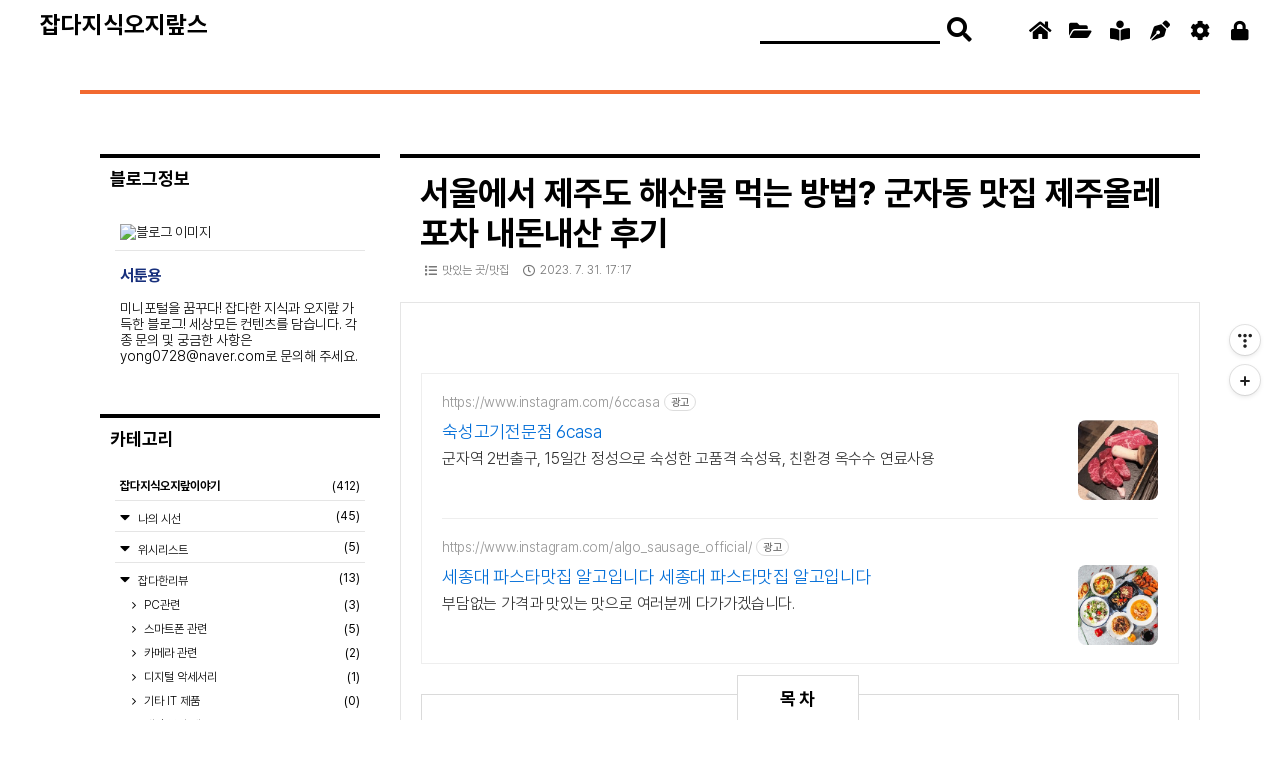

--- FILE ---
content_type: text/html;charset=UTF-8
request_url: https://seotoonyong.tistory.com/419
body_size: 116955
content:
<!doctype html>
<html lang="ko">
<!--
    친효스킨 Ver 2.11
    제작자 : 친절한효자손
    블로그 : https://rgy0409.tistory.com
    e-mail : rgy0409@gmail.com
-->

                                                                                <head>
                <script type="text/javascript">if (!window.T) { window.T = {} }
window.T.config = {"TOP_SSL_URL":"https://www.tistory.com","PREVIEW":false,"ROLE":"guest","PREV_PAGE":"","NEXT_PAGE":"","BLOG":{"id":669289,"name":"seotoonyong","title":"잡다지식오지랖스","isDormancy":false,"nickName":"서툰용","status":"open","profileStatus":"normal"},"NEED_COMMENT_LOGIN":true,"COMMENT_LOGIN_CONFIRM_MESSAGE":"이 블로그는 로그인한 사용자에게만 댓글 작성을 허용했습니다. 지금 로그인하시겠습니까?","LOGIN_URL":"https://www.tistory.com/auth/login/?redirectUrl=https://seotoonyong.tistory.com/419","DEFAULT_URL":"https://seotoonyong.tistory.com","USER":{"name":null,"homepage":null,"id":0,"profileImage":null},"SUBSCRIPTION":{"status":"none","isConnected":false,"isPending":false,"isWait":false,"isProcessing":false,"isNone":true},"IS_LOGIN":false,"HAS_BLOG":false,"IS_SUPPORT":false,"IS_SCRAPABLE":false,"TOP_URL":"http://www.tistory.com","JOIN_URL":"https://www.tistory.com/member/join","PHASE":"prod","ROLE_GROUP":"visitor"};
window.T.entryInfo = {"entryId":419,"isAuthor":false,"categoryId":896090,"categoryLabel":"맛있는 곳/맛집"};
window.appInfo = {"domain":"tistory.com","topUrl":"https://www.tistory.com","loginUrl":"https://www.tistory.com/auth/login","logoutUrl":"https://www.tistory.com/auth/logout"};
window.initData = {};

window.TistoryBlog = {
    basePath: "",
    url: "https://seotoonyong.tistory.com",
    tistoryUrl: "https://seotoonyong.tistory.com",
    manageUrl: "https://seotoonyong.tistory.com/manage",
    token: "6LPqzcsbYpL6A4rp6slEoOxXXNju8dU/LslTTJfWK79TyBkdHMEVy9RXTAe98s4a"
};
var servicePath = "";
var blogURL = "";</script>

                
                
                
                        <!-- BusinessLicenseInfo - START -->
        
            <link href="https://tistory1.daumcdn.net/tistory_admin/userblog/userblog-7e0ff364db2dca01461081915f9748e9916c532a/static/plugin/BusinessLicenseInfo/style.css" rel="stylesheet" type="text/css"/>

            <script>function switchFold(entryId) {
    var businessLayer = document.getElementById("businessInfoLayer_" + entryId);

    if (businessLayer) {
        if (businessLayer.className.indexOf("unfold_license") > 0) {
            businessLayer.className = "business_license_layer";
        } else {
            businessLayer.className = "business_license_layer unfold_license";
        }
    }
}
</script>

        
        <!-- BusinessLicenseInfo - END -->
        <!-- DaumShow - START -->
        <style type="text/css">#daumSearchBox {
    height: 21px;
    background-image: url(//i1.daumcdn.net/imgsrc.search/search_all/show/tistory/plugin/bg_search2_2.gif);
    margin: 5px auto;
    padding: 0;
}

#daumSearchBox input {
    background: none;
    margin: 0;
    padding: 0;
    border: 0;
}

#daumSearchBox #daumLogo {
    width: 34px;
    height: 21px;
    float: left;
    margin-right: 5px;
    background-image: url(//i1.daumcdn.net/img-media/tistory/img/bg_search1_2_2010ci.gif);
}

#daumSearchBox #show_q {
    background-color: transparent;
    border: none;
    font: 12px Gulim, Sans-serif;
    color: #555;
    margin-top: 4px;
    margin-right: 15px;
    float: left;
}

#daumSearchBox #show_btn {
    background-image: url(//i1.daumcdn.net/imgsrc.search/search_all/show/tistory/plugin/bt_search_2.gif);
    width: 37px;
    height: 21px;
    float: left;
    margin: 0;
    cursor: pointer;
    text-indent: -1000em;
}
</style>

        <!-- DaumShow - END -->

<!-- PreventCopyContents - START -->
<meta content="no" http-equiv="imagetoolbar"/>

<!-- PreventCopyContents - END -->

<!-- System - START -->

<!-- System - END -->

        <!-- GoogleSearchConsole - START -->
        
<!-- BEGIN GOOGLE_SITE_VERIFICATION -->
<meta name="google-site-verification" content="XM7jf6UsEeTPN_6t_MPabXpctjrgxpfy-uql1Jtg7pU"/>
<!-- END GOOGLE_SITE_VERIFICATION -->

        <!-- GoogleSearchConsole - END -->

        <!-- TistoryProfileLayer - START -->
        <link href="https://tistory1.daumcdn.net/tistory_admin/userblog/userblog-7e0ff364db2dca01461081915f9748e9916c532a/static/plugin/TistoryProfileLayer/style.css" rel="stylesheet" type="text/css"/>
<script type="text/javascript" src="https://tistory1.daumcdn.net/tistory_admin/userblog/userblog-7e0ff364db2dca01461081915f9748e9916c532a/static/plugin/TistoryProfileLayer/script.js"></script>

        <!-- TistoryProfileLayer - END -->

                
                <meta http-equiv="X-UA-Compatible" content="IE=Edge">
<meta name="format-detection" content="telephone=no">
<script src="//t1.daumcdn.net/tistory_admin/lib/jquery/jquery-3.5.1.min.js" integrity="sha256-9/aliU8dGd2tb6OSsuzixeV4y/faTqgFtohetphbbj0=" crossorigin="anonymous"></script>
<script type="text/javascript" src="//t1.daumcdn.net/tiara/js/v1/tiara-1.2.0.min.js"></script><meta name="referrer" content="always"/>
<meta name="google-adsense-platform-account" content="ca-host-pub-9691043933427338"/>
<meta name="google-adsense-platform-domain" content="tistory.com"/>
<meta name="description" content="서울에서 제주도 해산물 먹는 방법 - 군자 제주올레포차 제주도를 너무 좋아한다. 해산물을 너무 좋아한다. 제주도에서 해산물 먹는 것을 너무 좋아한다. 그런데 제주도를 늘상 갈 수는 없는 노릇이다. 그럴 때 나는, 군자 제주올레포차를 간다. 물론 제주 현지에서 들뜬 마음과 함께 먹는 해산물 맛보다는 덜 할지 몰라도, 서울에서 제주도 해산물을 먹을 수 있다는 것은 나 같은 사람한테는 큰 축복이다. 해산물을 좋아하는 친구와 좋은 곳에서 한 잔하는 기쁨도 느낄 수 있다. &quot;서울에서 제주도 해산물을 먹을 수 있는 곳이 있을까?&quot;에서부터 시작해서 찾게 된 나에게 소중한 개인 맛집. 무엇보다 제주올레포차가 맘에 드는 것은, 한가지 해산물 보다 다양한 해산물과 회를 먹고 싶은 분들을 위해 '사장님 마음대로'라는 메뉴가.."/>
<meta property="og:type" content="article"/>
<meta property="og:url" content="https://seotoonyong.tistory.com/419"/>
<meta property="og.article.author" content="서툰용"/>
<meta property="og:site_name" content="잡다지식오지랖스"/>
<meta property="og:title" content="서울에서 제주도 해산물 먹는 방법? 군자동 맛집 제주올레포차 내돈내산 후기"/>
<meta name="by" content="서툰용"/>
<meta property="og:description" content="서울에서 제주도 해산물 먹는 방법 - 군자 제주올레포차 제주도를 너무 좋아한다. 해산물을 너무 좋아한다. 제주도에서 해산물 먹는 것을 너무 좋아한다. 그런데 제주도를 늘상 갈 수는 없는 노릇이다. 그럴 때 나는, 군자 제주올레포차를 간다. 물론 제주 현지에서 들뜬 마음과 함께 먹는 해산물 맛보다는 덜 할지 몰라도, 서울에서 제주도 해산물을 먹을 수 있다는 것은 나 같은 사람한테는 큰 축복이다. 해산물을 좋아하는 친구와 좋은 곳에서 한 잔하는 기쁨도 느낄 수 있다. &quot;서울에서 제주도 해산물을 먹을 수 있는 곳이 있을까?&quot;에서부터 시작해서 찾게 된 나에게 소중한 개인 맛집. 무엇보다 제주올레포차가 맘에 드는 것은, 한가지 해산물 보다 다양한 해산물과 회를 먹고 싶은 분들을 위해 '사장님 마음대로'라는 메뉴가.."/>
<meta property="og:image" content="https://img1.daumcdn.net/thumb/R800x0/?scode=mtistory2&fname=https%3A%2F%2Fblog.kakaocdn.net%2Fdna%2FcacqXv%2FbtsplRlBQ6c%2FAAAAAAAAAAAAAAAAAAAAAPJvmmqHa56545HPakmLEzlVNPG6EnTu4UOWfUWNgjhY%2Fimg.jpg%3Fcredential%3DyqXZFxpELC7KVnFOS48ylbz2pIh7yKj8%26expires%3D1769871599%26allow_ip%3D%26allow_referer%3D%26signature%3DuSDsiLimv5GFh%252Fuqm2andzLqnv0%253D"/>
<meta property="article:section" content="'맛집'"/>
<meta name="twitter:card" content="summary_large_image"/>
<meta name="twitter:site" content="@TISTORY"/>
<meta name="twitter:title" content="서울에서 제주도 해산물 먹는 방법? 군자동 맛집 제주올레포차 내돈내산 후기"/>
<meta name="twitter:description" content="서울에서 제주도 해산물 먹는 방법 - 군자 제주올레포차 제주도를 너무 좋아한다. 해산물을 너무 좋아한다. 제주도에서 해산물 먹는 것을 너무 좋아한다. 그런데 제주도를 늘상 갈 수는 없는 노릇이다. 그럴 때 나는, 군자 제주올레포차를 간다. 물론 제주 현지에서 들뜬 마음과 함께 먹는 해산물 맛보다는 덜 할지 몰라도, 서울에서 제주도 해산물을 먹을 수 있다는 것은 나 같은 사람한테는 큰 축복이다. 해산물을 좋아하는 친구와 좋은 곳에서 한 잔하는 기쁨도 느낄 수 있다. &quot;서울에서 제주도 해산물을 먹을 수 있는 곳이 있을까?&quot;에서부터 시작해서 찾게 된 나에게 소중한 개인 맛집. 무엇보다 제주올레포차가 맘에 드는 것은, 한가지 해산물 보다 다양한 해산물과 회를 먹고 싶은 분들을 위해 '사장님 마음대로'라는 메뉴가.."/>
<meta property="twitter:image" content="https://img1.daumcdn.net/thumb/R800x0/?scode=mtistory2&fname=https%3A%2F%2Fblog.kakaocdn.net%2Fdna%2FcacqXv%2FbtsplRlBQ6c%2FAAAAAAAAAAAAAAAAAAAAAPJvmmqHa56545HPakmLEzlVNPG6EnTu4UOWfUWNgjhY%2Fimg.jpg%3Fcredential%3DyqXZFxpELC7KVnFOS48ylbz2pIh7yKj8%26expires%3D1769871599%26allow_ip%3D%26allow_referer%3D%26signature%3DuSDsiLimv5GFh%252Fuqm2andzLqnv0%253D"/>
<meta content="https://seotoonyong.tistory.com/419" property="dg:plink" content="https://seotoonyong.tistory.com/419"/>
<meta name="plink"/>
<meta name="title" content="서울에서 제주도 해산물 먹는 방법? 군자동 맛집 제주올레포차 내돈내산 후기"/>
<meta name="article:media_name" content="잡다지식오지랖스"/>
<meta property="article:mobile_url" content="https://seotoonyong.tistory.com/m/419"/>
<meta property="article:pc_url" content="https://seotoonyong.tistory.com/419"/>
<meta property="article:mobile_view_url" content="https://seotoonyong.tistory.com/m/419"/>
<meta property="article:pc_view_url" content="https://seotoonyong.tistory.com/419"/>
<meta property="article:talk_channel_view_url" content="https://seotoonyong.tistory.com/m/419"/>
<meta property="article:pc_service_home" content="https://www.tistory.com"/>
<meta property="article:mobile_service_home" content="https://www.tistory.com/m"/>
<meta property="article:txid" content="669289_419"/>
<meta property="article:published_time" content="2023-07-31T17:17:17+09:00"/>
<meta property="og:regDate" content="20230731051717"/>
<meta property="article:modified_time" content="2023-07-31T17:21:29+09:00"/>
<script type="module" src="https://tistory1.daumcdn.net/tistory_admin/userblog/userblog-7e0ff364db2dca01461081915f9748e9916c532a/static/pc/dist/index.js" defer=""></script>
<script type="text/javascript" src="https://tistory1.daumcdn.net/tistory_admin/userblog/userblog-7e0ff364db2dca01461081915f9748e9916c532a/static/pc/dist/index-legacy.js" defer="" nomodule="true"></script>
<script type="text/javascript" src="https://tistory1.daumcdn.net/tistory_admin/userblog/userblog-7e0ff364db2dca01461081915f9748e9916c532a/static/pc/dist/polyfills-legacy.js" defer="" nomodule="true"></script>
<link rel="icon" sizes="any" href="https://t1.daumcdn.net/tistory_admin/favicon/tistory_favicon_32x32.ico"/>
<link rel="icon" type="image/svg+xml" href="https://t1.daumcdn.net/tistory_admin/top_v2/bi-tistory-favicon.svg"/>
<link rel="apple-touch-icon" href="https://t1.daumcdn.net/tistory_admin/top_v2/tistory-apple-touch-favicon.png"/>
<link rel="stylesheet" type="text/css" href="https://t1.daumcdn.net/tistory_admin/www/style/font.css"/>
<link rel="stylesheet" type="text/css" href="https://tistory1.daumcdn.net/tistory_admin/userblog/userblog-7e0ff364db2dca01461081915f9748e9916c532a/static/style/content.css"/>
<link rel="stylesheet" type="text/css" href="https://tistory1.daumcdn.net/tistory_admin/userblog/userblog-7e0ff364db2dca01461081915f9748e9916c532a/static/pc/dist/index.css"/>
<link rel="stylesheet" type="text/css" href="https://tistory1.daumcdn.net/tistory_admin/userblog/userblog-7e0ff364db2dca01461081915f9748e9916c532a/static/style/uselessPMargin.css"/>
<script type="text/javascript">(function() {
    var tjQuery = jQuery.noConflict(true);
    window.tjQuery = tjQuery;
    window.orgjQuery = window.jQuery; window.jQuery = tjQuery;
    window.jQuery = window.orgjQuery; delete window.orgjQuery;
})()</script>
<script type="text/javascript" src="https://tistory1.daumcdn.net/tistory_admin/userblog/userblog-7e0ff364db2dca01461081915f9748e9916c532a/static/script/base.js"></script>
<script type="text/javascript" src="//developers.kakao.com/sdk/js/kakao.min.js"></script>

                
	<!--네이버 서치 어드바이저-->
	<meta name="naver-site-verification" content="a743f32d51394da7586776b0ac12f0850e298cb7" />

    <meta charset="utf-8">
    <meta http-equiv="X-UA-Compatible" content="IE=edge">
    <meta http-equiv="Content-Type" content="text/html; charset=utf-8">
    <meta name="viewport" content="width=device-width, height=device-height, initial-scale=1, minimum-scale=1.0, maximum-scale=1.0">
    <meta name="author" content="서툰용">
    <meta name="description" content="미니포털을 꿈꾸다! 잡다한 지식과 오지랖 가득한 블로그! 세상모든 컨텐츠를 담습니다.
각종 문의 및 궁금한 사항은 yong0728@naver.com로 문의해 주세요.">
    <meta name="generator" content="친절한효자손">
    <script type="text/javascript">
        (function(c,l,a,r,i,t,y){
         c[a]=c[a]||function(){(c[a].q=c[a].q||[]).push(arguments)};
          t=l.createElement(r);t.async=1;t.src="https://www.clarity.ms/tag/"+i;
         y=l.getElementsByTagName(r)[0];y.parentNode.insertBefore(t,y);
        })(window, document, "clarity", "script", "otttbpj09u");
    </script>

    <!-- 위의 메타태그는 스킨제작자 표시 입니다. 편집을 금지합니다. -->
    <title>서울에서 제주도 해산물 먹는 방법? 군자동 맛집 제주올레포차 내돈내산 후기</title>
    <link rel="alternate" type="application/rss+xml" title="잡다지식오지랖스" href="https://seotoonyong.tistory.com/rss">
    <link rel="stylesheet" href="https://tistory1.daumcdn.net/tistory/669289/skin/style.css?_version_=1734169129">
    <link rel="stylesheet" href="https://use.fontawesome.com/releases/v5.12.0/css/all.css">
    <link rel="stylesheet" href="https://maxcdn.bootstrapcdn.com/font-awesome/4.7.0/css/font-awesome.min.css">
	<link href='https://cdn.rawgit.com/openhiun/hangul/14c0f6faa2941116bb53001d6a7dcd5e82300c3f/nanumbarungothic.css' rel='stylesheet' type='text/css'>
    <script src="https://tistory1.daumcdn.net/tistory/669289/skin/images/jquery_1.12.3.js?_version_=1734169129"></script>
    <link rel="stylesheet" as="style" crossorigin href="https://cdn.jsdelivr.net/gh/orioncactus/pretendard@v1.3.9/dist/web/static/pretendard.min.css" />

    <!--[if lt IE 9]>
        <script src="./images/html5shiv-3.7.3.min.js"></script>
        <script src="http://html5shiv.googlecode.com/svn/trunk/html5.js"></script>
    <![endif]-->

    <!-- 구글 애드센스 승인 코드 시작 -->
    <!-- 여기를 지우고 애드센스 코드를 넣으세요 -->
    <!-- 구글 애드센스 승인 코드 끝-->

    <script>
        var chIfdStart = 0;
        var chIfdCId = 'ca-pub-7961738121680100';
        var chCoverListIfdLKey = '-g7+v-1m-gv+10v';
        var chCoverListIfdSlot = '6851477135';
        var chCoverListIfdNum = '5';

    </script>

    <!-- 인디케이터 : Indicator (Progress Bar) -->
    <script src="https://rawcdn.githack.com/mburakerman/prognroll/0feda211643153bce2c69de32ea1b39cdc64ffbe/src/prognroll.js"></script>
    <script>
        $(function() {
            $("body").prognroll({
                height: 5,
                color: "#FF5544"
            });
            $(".content").prognroll({
                custom: true
            });
        });

    </script>

    <script>
        $(document).ready(function() {

            // TOP 버튼 //
            $(window).scroll(function() {
                if ($(this).scrollTop() > 100) {
                    $('#topBtn').fadeIn();
                } else {
                    $('#topBtn').fadeOut();
                }
            });

            $(".rgyTop").click(function() {
                $('html, body').animate({
                    scrollTop: 0
                }, 500);
                return false;
            });

            // 모바일 슬라이드 버튼 //
            $(".mobile-btn").click(function() {
                $(".menu").stop().slideToggle(400, function() {
                    if ($(".menu").css('display') == 'none') {
                        $("#topEmpty").css('height', 0);
                    } else {
                        $("#topEmpty").css('height', ($("#topEmpty").height() + $(".menu").eq(0).height()));
                    }
                });
            });

            // 카테고리 NEW 아이콘 변경 //
            $('img[alt="N"]').each(function() {
                $(this).replaceWith('<span class="rgy-category-new">N</span>');
            });
            $('.rgyList-title a img').each(function() {
                $(this).replaceWith('<span class="rgy-category-new">N</span>');
            });

            // a href='#' 클릭 무시 스크립트 //
            $('a[href="#"]').click(function(ignore) {
                ignore.preventDefault();
            });

            // 친효애드온 본문 링크 a태그 클래스 제거 //
            $(".rgyLink>p>a, .rgyLink2>p>a, .rgyLink3>p>a, .rgyLink4>p>a, .rgyLink5>p>a, .rgyLink6>p>a, .rgyTextBox>p>a, .rgyTextBox2>p>a, .rgyTextBox3>p>a, .rgyTextBox4>p>a, .rgyTextBox5>p>a, .rgyPostIt>p>a").removeClass("tx-link");

            // 본문 h태그 속성 제거 //
            $(".article h1, .article h2, .article h3, .article h4").removeAttr("data-ke-size");
        });

    </script>

    <!-- 유튜브 반응형 스크립트 -->
    <script>
        $(window).resize(function() {
            resizeYoutube();
        });
        $(function() {
            resizeYoutube();
        });

        function resizeYoutube() {
            $("iframe").each(function() {
                if (/^https?:\/\/www.youtube.com\/embed\//g.test($(this).attr("src"))) {
                    $(this).css("width", "100%");
                    $(this).css("height", Math.ceil(parseInt($(this).css("width")) * 480 / 854) + "px");
                }
            });
        }

    </script>

    <!-- 카카오톡 공유 스크립트 -->
    <script>
        function ShareKakaoTalk() {
            Kakao.Link.sendScrap({
                requestUrl: location.href
            });
        };

    </script>

    <!-- TOC 스크립트 -->
    <script src="https://tistory1.daumcdn.net/tistory/669289/skin/images/jquery.toc.min.js?_version_=1734169129"></script>

    <style>
        div[data-ke-type='moreLess'] .btn-toggle-moreless,
        #tt-body-page div[data-ke-type='moreLess'] .btn-toggle-moreless,
        .article>figure.fileblock a,
        .article>figure.fileblock a div.desc div.size,
        .tt_article_useless_p_margin>figure.fileblock a,
        .tt_article_useless_p_margin>figure.fileblock a div.desc div.size,
        div#toc-contents>figure.fileblock a,
        div#toc-contents>figure.fileblock a div.desc div.size,
        #topBtn ul li,
        #topBtn ul li>div .topBtn-exp1,
        #contents .paging-wrap .paging .numbox .num .selected,
        header,
        header .menu,
        #contents .article button.btn_more,
        #contents .article div.moreless_content button.btn_less,
        #contents .article .article>p>span.imageblock>a,
        #contents .article .tt_article_useless_p_margin>p>span.imageblock>a,
        #contents .article div#toc-contents>p>span.imageblock>a,
        #contents .area_related .list_related li a.link_related .link-more,
        #contents .comment .commentWrite .reBtn,
        .rgy-guest-info,
        #contents .guest .guestWrite .guestBtn,
        #contents .guestList .rgy-rewrite-window .re-control .re-btn a,
        #sidebar aside .rgy-sidebar-title>h3,
        .rgy-cover-list-wrap>h1,
        .rgy-cover-grid-wrap>h1,
        .rgy-cover-gallery-wrap>h1,
        footer #footer {
            background-color: #ffffff !important;
        }

        #contents .paging-wrap .paging>a,
        #contents .paging-wrap .paging .numbox .num,
        header .menu .button a:hover,
        #contents .entryProtected p.entryProtected_btn,
        #contents .commentList .rgy-rewrite-window .rgy-rewrite-window-right .rgy-rewrite-window-right-top .re-btn a,
        #sidebar aside .blogInfo li.blogInfo-sns>p>a {
            color: #212121 !important;
        }

        .index-list-content,
        .rgy-cover-list-wrap .rgy-cover-list-wrap-inner,
        .rgy-cover-grid-wrap .rgy-cover-grid-wrap-inner,
        .rgy-cover-gallery-wrap .rgy-cover-gallery-wrap-inner,
        #contents textarea,
        #contents .area_related .list_related li a.link_related,
        #contents .guest .guestWrite .guest3-options div input,
        #sidebar aside .rgy-sidebar-title {
            border-color: #000; !important;
        }

        .index-list-content .rgy-index-more,
        .rgy-cover-list-wrap .rgy-cover-more,
        .rgy-cover-grid-wrap .rgy-cover-more,
        .rgy-cover-gallery-wrap .rgy-cover-more,
        div[data-ke-type='moreLess'] .btn-toggle-moreless::after,
        #tt-body-page div[data-ke-type='moreLess'] .btn-toggle-moreless::after {
            border-bottom-color: #212121 !important;
        }

        #contents .commentList .rgy-rewrite-window2 .rgy-div-re-icon,
        #contents .guestList .rgy-rewrite-window2 .rgy-div-re-icon,
        #topBtn ul li>div .topBtn-exp2 {
            border-left-color: #212121 !important;
        }

        @media (min-width:768px) {
            .index-list-content .rgy-index-more {
                border-bottom-color: #212121 !important;
            }
        }

        #contents .article,
        #contents .tagTrail,
        #contents .rgyShare,
        #contents .area_related,
        #contents .re-count span a,
        #contents .comment,
        #contents .guest,
        #contents .guestList .rgy-rewrite-window {
            border-color: #E5E5E5 !important;
        }

        #contents .entryProtected h2,
        #contents .titleWrap .into_titlewrap .admin,
        #sidebar aside .aside_category .tt_category .category_list .link_item,
        #sidebar aside .blogInfo li:not(:first-child) {
            border-top-color: #E5E5E5 !important;
        }

        #contents .entryProtected span.date,
        #contents .searchList,
        #contents .titleWrap h2,
        #sidebar aside .calendar .calendar-inner .tt-calendar thead tr th.cal_week1,
        #sidebar aside .calendar .calendar-inner .tt-calendar thead tr th.cal_week2 {
            border-top-color: #E5E5E5 !important;
            border-bottom-color: #E5E5E5 !important;
        }

        #contents .entryProtected p.entryProtected_btn,
        #contents .area_related .tit_related {
            border-bottom-color: #E5E5E5 !important;
        }

        #contents .rgyShare h3 {
            background-color: #E5E5E5 !important;
        }

        .rgy-cover-list-wrap .rgy-cover-list-wrap-inner .rgy-cover-list-wrap-inner-left .thumnailWrap,
        .rgy-cover-grid-wrap .rgy-cover-grid-wrap-inner .rgy-cover-grid-wrap-inner-left .thumnailWrap,
        .rgy-cover-gallery-wrap .rgy-cover-gallery-wrap-inner .thumnailWrap,
        #contents .area_related .list_related li a.link_related span.thumb_related .thumb-related-img {
            outline-color: #E5E5E5 !important;
        }

        div[data-ke-type='moreLess'] .btn-toggle-moreless:hover,
        #tt-body-page div[data-ke-type='moreLess'] .btn-toggle-moreless:hover,
        .article>figure.fileblock a:hover,
        .tt_article_useless_p_margin>figure.fileblock a:hover,
        .article>figure.fileblock a:hover div.desc div.size,
        .tt_article_useless_p_margin>figure.fileblock a:hover div.desc div.size,
        div#toc-contents>figure.fileblock a:hover,
        div#toc-contents>figure.fileblock a:hover div.desc div.size,
        #topBtn ul li:hover,
        .rgyLink2>p:hover::after,
        .rgyTextBox2>p::after,
        .rgyTextBox4>p:hover,
        .rgyBadge,
        .rgy-category-new,
        #contents .article button.btn_more:hover,
        #contents .article div.moreless_content button.btn_less:hover,
        #contents .article .tt_article_useless_p_margin>p>span.imageblock>a:hover,
        #contents .article div#toc-contents>p>span.imageblock>a:hover,
        #contents .area_related .list_related li a.link_related:hover .link-more,
        #contents .re-count span a:hover,
        #contents .comment .commentWrite .reBtn:hover,
        #contents .commentList .rgy-rewrite-window .re-control .re-btn a:hover,
        #contents .commentList .tt_more_preview_comments_wrap .tt_more_preview_comments_text:hover,
        #contents .guest .guestWrite .guestBtn:hover,
        #contents .guestList .rgy-rewrite-window .re-control .re-btn a:hover {
            background-color: #A63201 !important;
        }

        .article>p>a:hover,
        .article>p>a:hover::before,
        .tt_article_useless_p_margin>p>a:hover,
        .tt_article_useless_p_margin>p>a:hover::before,
        div#toc-contents>p>a:hover,
        div#toc-contents>p>a:hover::before,
        div.rgyList::after,
        div#rgyTOC::after,
        div.rgyList>ol>li a:hover,
        div.rgyList>ul>li a:hover,
        div.rgyList>ol>li a:hover::after,
        div.rgyList>ul>li a:hover::after,
        div#rgyTOC>ol>li a:hover,
        div#rgyTOC>ul>li a:hover,
        div#rgyTOC>ol>li a:hover::after,
        div#rgyTOC>ul>li a:hover::after,
        #contents .rgyList li.rgyList-Li .rgyList-title span.cnt,
        #contents .article>ul>li:hover,
        #contents .article>ol>li:hover,
        #contents .article div.tt_article_useless_p_margin>ul>li:hover,
        #contents .article div.tt_article_useless_p_margin>ol>li:hover,
        #contents .article div#toc-contents>ul>li:hover,
        #contents .article div#toc-contents>ol>li:hover,
        #contents .article>ul>li:hover a,
        #contents .article>ol>li:hover a,
        #contents .article div.tt_article_useless_p_margin>ul>li:hover a,
        #contents .article div.tt_article_useless_p_margin>ol>li:hover a,
        #contents .article div#toc-contents>ul>li:hover a,
        #contents .article div#toc-contents>ol>li:hover a,
        #contents .article .tx-link:hover,
        #contents .commentList .rgy-rewrite-window .rgy-rewrite-window-right .rgy-rewrite-window-right-top .re-btn a:hover,
        #sidebar aside .rgy-sidebar-content li a:hover,
        #sidebar aside .rgy-sidebar-content-recommend li a:hover,
        #sidebar aside .blogInfo li.blogInfo-sns>p>a:hover,
        #sidebar aside .tagbox li a:hover,
        #sidebar aside .aside_category .tt_category a:hover {
            color: #A63201 !important;
        }

        div.rgyList,
        div#rgyTOC,
        div.rgyList>ol>li:first-child,
        div.rgyList>ul>li:first-child,
        div#rgyTOC>ol>li:first-child,
        div#rgyTOC>ul>li:first-child {
            border-top-color: #A63201 !important;
        }

        div.rgyList>ol>li a,
        div.rgyList>ul>li a,
        div#rgyTOC>ol>li a,
        div#rgyTOC>ul>li a,
        .index-list-content:hover .rgy-index-more,
        .rgy-cover-list-wrap .rgy-cover-list-wrap-inner:hover .rgy-cover-more,
        .rgy-cover-grid-wrap .rgy-cover-grid-wrap-inner:hover .rgy-cover-more,
        .rgy-cover-gallery-wrap .rgy-cover-gallery-wrap-inner:hover .rgy-cover-more {
            border-bottom-color: #A63201 !important;
        }

        .index-list-content:hover,
        div[data-ke-type='moreLess'] .btn-toggle-moreless:hover::after,
        #tt-body-page div[data-ke-type='moreLess'] .btn-toggle-moreless:hover::after,
        .rgy-cover-list-wrap .rgy-cover-list-wrap-inner:hover,
        .rgy-cover-grid-wrap .rgy-cover-grid-wrap-inner:hover,
        .rgy-cover-gallery-wrap .rgy-cover-gallery-wrap-inner:hover,
        #contents .area_related .list_related li a.link_related:hover {
            border-color: #A63201 !important;
        }

        #contents .article .tx-quote-tistory p a:hover {
            color: #A63201 !important;
            border-bottom-color: #A63201 !important;
        }

        .article>p>a,
        .tt_article_useless_p_margin>p>a,
        div#toc-contents>p>a,
        .article>p>a::before,
        .tt_article_useless_p_margin>p>a::before,
        div#toc-contents>p>a::before,
        #contents .article .tx-link,
        #contents .article .tx-quote-tistory p a {
            color: #1D67B1 !important;
        }

        #contents .article>ul>li,
        #contents .article>ol>li,
        #contents .article div.tt_article_useless_p_margin>ul>li,
        #contents .article div.tt_article_useless_p_margin>ol>li,
        #contents .article div#toc-contents>ul>li,
        #contents .article div#toc-contents>ol>li,
        #contents .article>ul>li>p>a,
        #contents .article>ol>li>p>a,
        #contents .article div.tt_article_useless_p_margin>ul>li>p>a,
        #contents .article div.tt_article_useless_p_margin>ol>li>p>a,
        #contents .article div#toc-contents>ul>li>p>a,
        #contents .article div#toc-contents>ol>li>p>a {
            color: #000000 !important;
        }

        #contents .article {
            font-size: 1.1em !important;
        }

        @media (min-width:1160px) {
            #contents .article {
                font-size: 1.05em !important;
            }
        }

        #contents .article {
            line-height: 1.7em !important;
        }

        @media (min-width:1160px) {
            #contents .article {
                line-height: 2em !important;
            }
        }

        #contents .article {
            letter-spacing: -0.2px !important;
        }

        @media (min-width: 1000px) {

            .rgy-sidebar-on #container,
            .rgy-sidebar-stk #container,
            .rgy-sidebar-off #container {
                max-width: 1120px; !important;
            }

            #topAdss,
            #bottomAdss {
                max-width: 1120px; !important;
            }
        }

        

        /* 댓글 */
        #contents .commentList .rgy-reply {
            background-color: #FFF !important;
        }

        #contents .commentList .rgy-reply>li {
            border-color: #CCC !important;
        }

        #contents .commentList .rgy-rewrite-window .rgy-rewrite-window-right .rgy-rewrite-window-right-bottom .re-chatwindow {
            background-color: #EEE !important;
        }

        #contents .commentList .rgy-rewrite-window .rgy-rewrite-window-right .rgy-rewrite-window-right-bottom .re-chatwindow i {
            color: #EEE !important;
        }

        #contents .commentList .rgy-rewrite-window .rgy-rewrite-window-right .rgy-rewrite-window-right-bottom .re-chatwindow {
            color: #333 !important;
        }

        #contents .commentList .rgy-rewrite-window2 .rgy-rewrite-window2-right .rgy-rewrite-window2-right-bottom .re-chatwindow {
            background-color: #8B8B8B !important;
        }

        #contents .commentList .rgy-rewrite-window2 .rgy-rewrite-window2-right .rgy-rewrite-window2-right-bottom .re-chatwindow i {
            color: #8B8B8B !important;
        }

        #contents .commentList .rgy-rewrite-window2 .rgy-rewrite-window2-right .rgy-rewrite-window2-right-bottom .re-chatwindow {
            color: #FFF !important;
        }

        #contents .commentList .re-btn i {
            color: #555 !important;
        }

        #contents .commentList .re-name>a {
            color: #404040 !important;
        }

        #contents .commentList .re-date {
            color: #CCC !important;
        }

        #contents .commentList .re-date>a {
            color: #FF5544 !important;
        }

        #contents .commentList .tt_more_preview_comments_wrap .tt_more_preview_comments_text {
            background-color: #555 !important;
        }

        #contents .commentList .tt_more_preview_comments_wrap .tt_more_preview_comments_text {
            color: #FFF !important;
        }

        #topBtn ul li {
            background-color: rgba(85, 85, 85, 1) !important;
        }

        #topBtn ul li:hover {
            background-color: rgba(255, 85, 68, 1) !important;
        }

        .rgy-cover-grid-wrap .rgy-cover-grid-wrap-inner .rgy-cover-grid-wrap-inner-left .thumnailWrap {
            height: 120px !important;
        }

        .rgy-cover-gallery-wrap .rgy-cover-gallery-wrap-inner .thumnailWrap {
            height: 250px !important;
        }

        

        /* 친효애드온 */
        .rgy-chAddOn-articleBoldOn .tt_article_useless_p_margin>p>b::after,
        .rgy-chAddOn-articleBoldOn .article>p>b::after,
        .rgy-chAddOn-articleBoldOn div#toc-contents>p>b::after {
            background-color: #0f0 !important;
        }

        .rgy-chAddOn-articleBoldOn .tt_article_useless_p_margin>p>b::after,
        .rgy-chAddOn-articleBoldOn .article>p>b::after,
        .rgy-chAddOn-articleBoldOn div#toc-contents>p>b::after {
            opacity: 0.5 !important;
        }

        

    </style>

                
                
                <style type="text/css">.another_category {
    border: 1px solid #E5E5E5;
    padding: 10px 10px 5px;
    margin: 10px 0;
    clear: both;
}

.another_category h4 {
    font-size: 12px !important;
    margin: 0 !important;
    border-bottom: 1px solid #E5E5E5 !important;
    padding: 2px 0 6px !important;
}

.another_category h4 a {
    font-weight: bold !important;
}

.another_category table {
    table-layout: fixed;
    border-collapse: collapse;
    width: 100% !important;
    margin-top: 10px !important;
}

* html .another_category table {
    width: auto !important;
}

*:first-child + html .another_category table {
    width: auto !important;
}

.another_category th, .another_category td {
    padding: 0 0 4px !important;
}

.another_category th {
    text-align: left;
    font-size: 12px !important;
    font-weight: normal;
    word-break: break-all;
    overflow: hidden;
    line-height: 1.5;
}

.another_category td {
    text-align: right;
    width: 80px;
    font-size: 11px;
}

.another_category th a {
    font-weight: normal;
    text-decoration: none;
    border: none !important;
}

.another_category th a.current {
    font-weight: bold;
    text-decoration: none !important;
    border-bottom: 1px solid !important;
}

.another_category th span {
    font-weight: normal;
    text-decoration: none;
    font: 10px Tahoma, Sans-serif;
    border: none !important;
}

.another_category_color_gray, .another_category_color_gray h4 {
    border-color: #E5E5E5 !important;
}

.another_category_color_gray * {
    color: #909090 !important;
}

.another_category_color_gray th a.current {
    border-color: #909090 !important;
}

.another_category_color_gray h4, .another_category_color_gray h4 a {
    color: #737373 !important;
}

.another_category_color_red, .another_category_color_red h4 {
    border-color: #F6D4D3 !important;
}

.another_category_color_red * {
    color: #E86869 !important;
}

.another_category_color_red th a.current {
    border-color: #E86869 !important;
}

.another_category_color_red h4, .another_category_color_red h4 a {
    color: #ED0908 !important;
}

.another_category_color_green, .another_category_color_green h4 {
    border-color: #CCE7C8 !important;
}

.another_category_color_green * {
    color: #64C05B !important;
}

.another_category_color_green th a.current {
    border-color: #64C05B !important;
}

.another_category_color_green h4, .another_category_color_green h4 a {
    color: #3EA731 !important;
}

.another_category_color_blue, .another_category_color_blue h4 {
    border-color: #C8DAF2 !important;
}

.another_category_color_blue * {
    color: #477FD6 !important;
}

.another_category_color_blue th a.current {
    border-color: #477FD6 !important;
}

.another_category_color_blue h4, .another_category_color_blue h4 a {
    color: #1960CA !important;
}

.another_category_color_violet, .another_category_color_violet h4 {
    border-color: #E1CEEC !important;
}

.another_category_color_violet * {
    color: #9D64C5 !important;
}

.another_category_color_violet th a.current {
    border-color: #9D64C5 !important;
}

.another_category_color_violet h4, .another_category_color_violet h4 a {
    color: #7E2CB5 !important;
}
</style>

                
                <link rel="stylesheet" type="text/css" href="https://tistory1.daumcdn.net/tistory_admin/userblog/userblog-7e0ff364db2dca01461081915f9748e9916c532a/static/style/revenue.css"/>
<link rel="canonical" href="https://seotoonyong.tistory.com/419"/>

<!-- BEGIN STRUCTURED_DATA -->
<script type="application/ld+json">
    {"@context":"http://schema.org","@type":"BlogPosting","mainEntityOfPage":{"@id":"https://seotoonyong.tistory.com/419","name":null},"url":"https://seotoonyong.tistory.com/419","headline":"서울에서 제주도 해산물 먹는 방법? 군자동 맛집 제주올레포차 내돈내산 후기","description":"서울에서 제주도 해산물 먹는 방법 - 군자 제주올레포차 제주도를 너무 좋아한다. 해산물을 너무 좋아한다. 제주도에서 해산물 먹는 것을 너무 좋아한다. 그런데 제주도를 늘상 갈 수는 없는 노릇이다. 그럴 때 나는, 군자 제주올레포차를 간다. 물론 제주 현지에서 들뜬 마음과 함께 먹는 해산물 맛보다는 덜 할지 몰라도, 서울에서 제주도 해산물을 먹을 수 있다는 것은 나 같은 사람한테는 큰 축복이다. 해산물을 좋아하는 친구와 좋은 곳에서 한 잔하는 기쁨도 느낄 수 있다. &quot;서울에서 제주도 해산물을 먹을 수 있는 곳이 있을까?&quot;에서부터 시작해서 찾게 된 나에게 소중한 개인 맛집. 무엇보다 제주올레포차가 맘에 드는 것은, 한가지 해산물 보다 다양한 해산물과 회를 먹고 싶은 분들을 위해 '사장님 마음대로'라는 메뉴가..","author":{"@type":"Person","name":"서툰용","logo":null},"image":{"@type":"ImageObject","url":"https://img1.daumcdn.net/thumb/R800x0/?scode=mtistory2&fname=https%3A%2F%2Fblog.kakaocdn.net%2Fdna%2FcacqXv%2FbtsplRlBQ6c%2FAAAAAAAAAAAAAAAAAAAAAPJvmmqHa56545HPakmLEzlVNPG6EnTu4UOWfUWNgjhY%2Fimg.jpg%3Fcredential%3DyqXZFxpELC7KVnFOS48ylbz2pIh7yKj8%26expires%3D1769871599%26allow_ip%3D%26allow_referer%3D%26signature%3DuSDsiLimv5GFh%252Fuqm2andzLqnv0%253D","width":"800px","height":"800px"},"datePublished":"2023-07-31T17:17:17+09:00","dateModified":"2023-07-31T17:21:29+09:00","publisher":{"@type":"Organization","name":"TISTORY","logo":{"@type":"ImageObject","url":"https://t1.daumcdn.net/tistory_admin/static/images/openGraph/opengraph.png","width":"800px","height":"800px"}}}
</script>
<!-- END STRUCTURED_DATA -->
<link rel="stylesheet" type="text/css" href="https://tistory1.daumcdn.net/tistory_admin/userblog/userblog-7e0ff364db2dca01461081915f9748e9916c532a/static/style/dialog.css"/>
<link rel="stylesheet" type="text/css" href="//t1.daumcdn.net/tistory_admin/www/style/top/font.css"/>
<link rel="stylesheet" type="text/css" href="https://tistory1.daumcdn.net/tistory_admin/userblog/userblog-7e0ff364db2dca01461081915f9748e9916c532a/static/style/postBtn.css"/>
<link rel="stylesheet" type="text/css" href="https://tistory1.daumcdn.net/tistory_admin/userblog/userblog-7e0ff364db2dca01461081915f9748e9916c532a/static/style/tistory.css"/>
<script type="text/javascript" src="https://tistory1.daumcdn.net/tistory_admin/userblog/userblog-7e0ff364db2dca01461081915f9748e9916c532a/static/script/common.js"></script>

                
                </head>

<!-- 바디 시작 -->

                                                <body oncontextmenu="return false" onselectstart="return false" ondragstart="return false" oncopy="return false;" onpaste="return false;" id="tt-body-page" class="rgy-sidebar-on rgy-header-new rgy-topbtnmobilehide-on">
                
                
                

    

        <header>
            <!--블로그 타이틀 시작-->
            <div class="blog-title">
                <h1><a href="https://seotoonyong.tistory.com/">잡다지식오지랖스</a></h1>
            </div>
            <!--블로그 타이틀 끝-->

            <!--모바일 카테고리 버튼 시작-->
            <div class="mobile-category">
                <a href="#rgyCategory"><i class="fas fa-sitemap"></i></a>
            </div>
            <!--모바일 카테고리 버튼 끝-->

            <!--모바일 메뉴버튼 시작-->
            <div class="mobile-btn">
                <i class="fas fa-bars"></i>
            </div>
            <div class="menu">
                <div class="search">
                    
                        <input type="text" name="search" value="" onkeypress="if (event.keyCode == 13) { try {
    window.location.href = '/search' + '/' + looseURIEncode(document.getElementsByName('search')[0].value);
    document.getElementsByName('search')[0].value = '';
    return false;
} catch (e) {} }">
                        <input id="submit" value="" type="button" onclick="try {
    window.location.href = '/search' + '/' + looseURIEncode(document.getElementsByName('search')[0].value);
    document.getElementsByName('search')[0].value = '';
    return false;
} catch (e) {}" class="submit"><label for="submit"><i class="fas fa-search" title="검색"></i></label>
                    
                </div>
                <div class="button">
                    <nav>
                        <ul>
                            <li><a href="/" title="홈으로"><i class="fas fa-home"></i></a></li>
                            <li><a href="/category" title="전체글"><i class="fas fa-folder-open"></i></a></li>
                            <li><a href="/guestbook" title="방명록"><i class="fas fa-book-reader"></i></a></li>
                            <li class="oldWrite"><a href="/admin/entry/post" title="글쓰기(구형)"><i class="fas fa-pen-alt"></i></a></li>
                            <li class="newWrite"><a href="/manage/newpost" title="글쓰기(신형)"><i class="fas fa-pen-nib"></i></a></li>
                            <li><a href="/manage" title="관리자"><i class="fas fa-cog"></i></a></li>
                            <li><a href="#" class="tab_login" id="tab_login_toggle" onclick="fnLoginToggle();"></a></li>
                        </ul>
                    </nav>
                </div>
            </div>
            <!--모바일 메뉴버튼 끝-->
        </header>

        <!-- 최상단 빈공간 시작 -->
        <div id="topEmpty"></div>
        <!-- 최상단 빈공간 끝 -->

        <!-- 최상단 애드센스 시작 -->
        
            <div id="topAdss">
                <ins class="adsbygoogle" style="display:block;" data-ad-client="ca-pub-7961738121680100" data-ad-slot="8017299665" data-ad-format="horizontal" data-full-width-responsive="true"></ins>
                <script>
                    (adsbygoogle = window.adsbygoogle || []).push({});

                </script>
            </div>
        
        <!-- 최상단 애드센스 끝 -->


        <!-- 콘테이너: 사이드바+본문 시작 -->
        <div id="container" class="rgy-container-center">

            <!-- 콘텐츠 영역 시작 -->
            <div id="contents" class="rgy-contents-right rgy-chAddOn-articleBoldOff rgy-article-img-border-off rgy-article-auto&#108;&#105;&#110;&#107;-off">

                <div id="rgyTistoryGoogleADUpper"></div>

                <!-- 보호글 시작 -->
                
                <!-- 보호글 끝 -->

                <!-- 검색결과 + 리스트 시작 -->
                
                <!-- 검색결과 + 리스트 끝 -->

                <!-- 공지사항 시작 -->
                
                <!-- 공지사항 끝 -->

                <!-- 커버 시작 -->
                
                <!-- 커버 끝 -->

                <!-- 본문 시작 -->
                
    

    <!-- 인덱스 페이지 시작 -->
    
    <!-- 인덱스 페이지 끝 -->

    <!-- 퍼머링크 페이지 시작 -->
    
        <!-- 포스트 상단 (제목/날짜 등) 시작 -->
        <div class="titleWrap">
            <h1><a href="/419">서울에서 제주도 해산물 먹는 방법? 군자동 맛집 제주올레포차 내돈내산 후기</a></h1>
            <div class="into_titlewrap">
                <div class="category">
                    <a href="/category/%EB%A7%9B%EC%9E%88%EB%8A%94%20%EA%B3%B3/%EB%A7%9B%EC%A7%91"><i class="fas fa-list"></i>맛있는 곳/맛집</a>
                </div>
                <div class="date">
                    <i class="far fa-clock"></i>2023. 7. 31. 17:17
                </div>

                <!-- 글 관리 기능 (수정 및 삭제 등) -->
                
                <!-- 글 관리 기능 끝 -->

            </div>
        </div>
        <!-- 포스트 상단 끝 -->

        <!-- 진짜본문 시작 -->
        <div class="article">

            
                <div style="text-align: center; margin-bottom:10px;">
                    <span>
                        <style type="text/css">
                            .adsense_1 {
                                display: inline-block;
                                width: 300px;
                                height: 250px;
                            }

                            @media (max-width: 300px) {
                                .adsense_1 {
                                    width: 300px;
                                    height: 250px;
                                }
                            }

                            @media (min-width:450px) {
                                .adsense_1 {
                                    width: 336px;
                                    height: 280px;
                                }
                            }

                            @media (min-width:800px) and (max-width:899px) {
                                .adsense_1 {
                                    width: 300px;
                                    height: 250px;
                                }
                            }

                            @media (min-width:900px) and (max-width:999px) {
                                .adsense_1 {
                                    width: 336px;
                                    height: 280px;
                                }
                            }

                            @media (min-width:1000px) and (max-width:1019px) {
                                .adsense_1 {
                                    width: 300px;
                                    height: 250px;
                                }
                            }

                            @media (min-width:1020px) {
                                .adsense_1 {
                                    width: 336px;
                                    height: 280px;
                                }
                            }

                        </style>
                        <ins class="adsbygoogle adsense_1" data-ad-client="ca-pub-7961738121680100" data-ad-slot="7758184816"></ins>
                        <script>
                            (adsbygoogle = window.adsbygoogle || []).push({});

                        </script>
                    </span>
                    <span class="adsense_empty">
                        <style type="text/css">
                            .adsense_empty {
                                display: inline-block;
                                width: 0px;
                                height: 0px;
                            }

                            @media (max-width: 799px) {
                                .adsense_empty {
                                    display: none;
                                }
                            }

                            @media (min-width:800px) and (max-width:999px) {
                                .adsense_empty {
                                    width: 20px;
                                }
                            }

                            @media (min-width:1000px) and (max-width:1069px) {
                                .adsense_empty {
                                    display: none;
                                }
                            }

                            @media (min-width:1070px) {
                                .adsense_empty {
                                    width: 20px;
                                }
                            }

                        </style>
                    </span>
                    <span>
                        <style type="text/css">
                            .adsense_2 {
                                display: inline-block;
                            }

                            @media (max-width:799px) {
                                .adsense_2 {
                                    display: none;
                                }
                            }

                            @media (min-width:800px) and (max-width:899px) {
                                .adsense_2 {
                                    width: 300px;
                                    height: 250px;
                                }
                            }

                            @media (min-width:900px) and (max-width:999px) {
                                .adsense_2 {
                                    width: 336px;
                                    height: 280px;
                                }
                            }

                            @media (min-width:1000px) and (max-width:1069px) {
                                .adsense_2 {
                                    display: none;
                                }
                            }

                            @media (min-width:1070px) {
                                .adsense_2 {
                                    width: 336px;
                                    height: 280px;
                                }
                            }

                        </style>
                        <ins class="adsbygoogle adsense_2" data-ad-client="ca-pub-7961738121680100" data-ad-slot="3188384412"></ins>
                        <script>
                            (adsbygoogle = window.adsbygoogle || []).push({});

                        </script>
                    </span>
                </div>
            

            <!-- 본문영역 -->
            <script onerror="changeAdsenseToNaverAd()" async src="https://pagead2.googlesyndication.com/pagead/js/adsbygoogle.js?client=ca-pub-9527582522912841" crossorigin="anonymous"></script>
<!-- inventory -->
<ins class="adsbygoogle" style="margin:50px 0; display:block;" data-ad-client="ca-pub-9527582522912841" data-ad-slot="3825649038" data-ad-format="auto" data-full-width-responsive="true" data-ad-type="inventory" data-ad-adfit-unit="DAN-nRFiQiN4avFYIKbk"></ins>

<script id="adsense_script">
     (adsbygoogle = window.adsbygoogle || []).push({});
</script>
<script>
    if(window.observeAdsenseUnfilledState !== undefined){ observeAdsenseUnfilledState(); }
</script>
<div data-tistory-react-app="NaverAd"></div>

            <!-- System - START -->

<!-- System - END -->

            <div class="tt_article_useless_p_margin contents_style"><p style="text-align: center;" data-ke-size="size16"><span style="font-family: 'Noto Serif KR';"><b>서울에서 제주도 해산물 먹는 방법 - <span style="color: #ef5369;">군자 제주올레포차</span></b></span></p>
<p><figure class="imageblock alignCenter" data-ke-mobileStyle="widthOrigin" data-origin-width="1439" data-origin-height="913"><span data-url="https://blog.kakaocdn.net/dna/bIgaAU/btspmVnbnT4/AAAAAAAAAAAAAAAAAAAAAOPxEu4D2LzAaF_rdoxLsaxP4__lgBPYUJJdps9I0hEc/img.png?credential=yqXZFxpELC7KVnFOS48ylbz2pIh7yKj8&expires=1769871599&allow_ip=&allow_referer=&signature=eCyt5ri0O6%2Fs3vc9ooBbvdGAQvw%3D" data-phocus="https://blog.kakaocdn.net/dna/bIgaAU/btspmVnbnT4/AAAAAAAAAAAAAAAAAAAAAOPxEu4D2LzAaF_rdoxLsaxP4__lgBPYUJJdps9I0hEc/img.png?credential=yqXZFxpELC7KVnFOS48ylbz2pIh7yKj8&expires=1769871599&allow_ip=&allow_referer=&signature=eCyt5ri0O6%2Fs3vc9ooBbvdGAQvw%3D" data-alt="&amp;lt;이미지 출처 - 네이버 지도 로드뷰&amp;gt;"><img src="https://blog.kakaocdn.net/dna/bIgaAU/btspmVnbnT4/AAAAAAAAAAAAAAAAAAAAAOPxEu4D2LzAaF_rdoxLsaxP4__lgBPYUJJdps9I0hEc/img.png?credential=yqXZFxpELC7KVnFOS48ylbz2pIh7yKj8&expires=1769871599&allow_ip=&allow_referer=&signature=eCyt5ri0O6%2Fs3vc9ooBbvdGAQvw%3D" srcset="https://img1.daumcdn.net/thumb/R1280x0/?scode=mtistory2&fname=https%3A%2F%2Fblog.kakaocdn.net%2Fdna%2FbIgaAU%2FbtspmVnbnT4%2FAAAAAAAAAAAAAAAAAAAAAOPxEu4D2LzAaF_rdoxLsaxP4__lgBPYUJJdps9I0hEc%2Fimg.png%3Fcredential%3DyqXZFxpELC7KVnFOS48ylbz2pIh7yKj8%26expires%3D1769871599%26allow_ip%3D%26allow_referer%3D%26signature%3DeCyt5ri0O6%252Fs3vc9ooBbvdGAQvw%253D" onerror="this.onerror=null; this.src='//t1.daumcdn.net/tistory_admin/static/images/no-image-v1.png'; this.srcset='//t1.daumcdn.net/tistory_admin/static/images/no-image-v1.png';" loading="lazy" width="1439" height="913" data-origin-width="1439" data-origin-height="913"/></span><figcaption>&lt;이미지 출처 - 네이버 지도 로드뷰&gt;</figcaption>
</figure>
</p>
<p data-ke-size="size16">제주도를 너무 좋아한다. 해산물을 너무 좋아한다. 제주도에서 해산물 먹는 것을 너무 좋아한다.</p>
<p data-ke-size="size16">그런데 제주도를 늘상 갈 수는 없는 노릇이다. 그럴 때 나는, 군자 제주올레포차를 간다.</p>
<p data-ke-size="size16">물론 제주 현지에서 들뜬 마음과 함께 먹는 해산물 맛보다는 덜 할지 몰라도, 서울에서 제주도 해산물을 먹을 수 있다는 것은 나 같은 사람한테는 큰 축복이다.</p>
<p data-ke-size="size16">해산물을 좋아하는 친구와 좋은 곳에서 한 잔하는 기쁨도 느낄 수 있다.</p>
<p data-ke-size="size16">"서울에서 제주도 해산물을 먹을 수 있는 곳이 있을까?"에서부터 시작해서 찾게 된 나에게 소중한 개인 맛집.</p>
<p data-ke-size="size16">&nbsp;</p>
<p><figure class="imageblock alignCenter" data-ke-mobileStyle="widthOrigin" data-origin-width="685" data-origin-height="969"><span data-url="https://blog.kakaocdn.net/dna/bkZ6EP/btspmLd9Pcz/AAAAAAAAAAAAAAAAAAAAAFDe4oix3yIT282C5X3pbC_WOCzytFCqlowd-UqLb8So/img.png?credential=yqXZFxpELC7KVnFOS48ylbz2pIh7yKj8&expires=1769871599&allow_ip=&allow_referer=&signature=qnOfJNaywSm%2BqlCdYBUS1rRnoYk%3D" data-phocus="https://blog.kakaocdn.net/dna/bkZ6EP/btspmLd9Pcz/AAAAAAAAAAAAAAAAAAAAAFDe4oix3yIT282C5X3pbC_WOCzytFCqlowd-UqLb8So/img.png?credential=yqXZFxpELC7KVnFOS48ylbz2pIh7yKj8&expires=1769871599&allow_ip=&allow_referer=&signature=qnOfJNaywSm%2BqlCdYBUS1rRnoYk%3D"><img src="https://blog.kakaocdn.net/dna/bkZ6EP/btspmLd9Pcz/AAAAAAAAAAAAAAAAAAAAAFDe4oix3yIT282C5X3pbC_WOCzytFCqlowd-UqLb8So/img.png?credential=yqXZFxpELC7KVnFOS48ylbz2pIh7yKj8&expires=1769871599&allow_ip=&allow_referer=&signature=qnOfJNaywSm%2BqlCdYBUS1rRnoYk%3D" srcset="https://img1.daumcdn.net/thumb/R1280x0/?scode=mtistory2&fname=https%3A%2F%2Fblog.kakaocdn.net%2Fdna%2FbkZ6EP%2FbtspmLd9Pcz%2FAAAAAAAAAAAAAAAAAAAAAFDe4oix3yIT282C5X3pbC_WOCzytFCqlowd-UqLb8So%2Fimg.png%3Fcredential%3DyqXZFxpELC7KVnFOS48ylbz2pIh7yKj8%26expires%3D1769871599%26allow_ip%3D%26allow_referer%3D%26signature%3DqnOfJNaywSm%252BqlCdYBUS1rRnoYk%253D" onerror="this.onerror=null; this.src='//t1.daumcdn.net/tistory_admin/static/images/no-image-v1.png'; this.srcset='//t1.daumcdn.net/tistory_admin/static/images/no-image-v1.png';" loading="lazy" width="685" height="969" data-origin-width="685" data-origin-height="969"/></span></figure>
</p>
<p data-ke-size="size16">무엇보다 제주올레포차가 맘에 드는 것은, 한가지 해산물 보다 다양한 해산물과 회를 먹고 싶은 분들을 위해<b> '사장님 마음대로'라는 메뉴</b>가 있는 점이다.</p>
<p data-ke-size="size16">이 메뉴를 주문하면 그날그날 사장님이 엄선하여 구성한 해산물 모둠을 맛볼 수 있다. 물론 이건 꼭 먹고 싶다! 하는 메뉴가 있다면 단일 메뉴로도 팔고 있으니 해당 메뉴를 주문하면 된다. 개인적으로는 뿔소라를 너무 좋아하지만, 보통은 이 메뉴를 주문하여 소주와 함께 먹는다.&nbsp;</p>
<p data-ke-size="size16">또한 모든 해산물들은 당일 항공택배로 직접 공수받아 신선함으 보장하며, 전국의 제철 해산물들 또한 신선하게 맛볼 수 있다. 해산물의 생명은 신선함 아닌가.</p>
<p data-ke-size="size16">&nbsp;</p>
<p data-ke-size="size16">제주 올레포차 이름답게 <b>제주 향토음식들도 판매하시는데, 대표적으로 말고기 육회, 자리돔 물회, 자리돔 구이, 뿔소라, 옥돔구이등</b>의 음식들도 맛볼 수 있다.&nbsp;</p>
<p data-ke-size="size16">&nbsp;</p>
<p><figure class="imageblock alignCenter" data-ke-mobileStyle="widthOrigin" data-filename="군자제주올래포차.jpg" data-origin-width="4032" data-origin-height="2268"><span data-url="https://blog.kakaocdn.net/dna/cacqXv/btsplRlBQ6c/AAAAAAAAAAAAAAAAAAAAAPJvmmqHa56545HPakmLEzlVNPG6EnTu4UOWfUWNgjhY/img.jpg?credential=yqXZFxpELC7KVnFOS48ylbz2pIh7yKj8&expires=1769871599&allow_ip=&allow_referer=&signature=uSDsiLimv5GFh%2Fuqm2andzLqnv0%3D" data-phocus="https://blog.kakaocdn.net/dna/cacqXv/btsplRlBQ6c/AAAAAAAAAAAAAAAAAAAAAPJvmmqHa56545HPakmLEzlVNPG6EnTu4UOWfUWNgjhY/img.jpg?credential=yqXZFxpELC7KVnFOS48ylbz2pIh7yKj8&expires=1769871599&allow_ip=&allow_referer=&signature=uSDsiLimv5GFh%2Fuqm2andzLqnv0%3D"><img src="https://blog.kakaocdn.net/dna/cacqXv/btsplRlBQ6c/AAAAAAAAAAAAAAAAAAAAAPJvmmqHa56545HPakmLEzlVNPG6EnTu4UOWfUWNgjhY/img.jpg?credential=yqXZFxpELC7KVnFOS48ylbz2pIh7yKj8&expires=1769871599&allow_ip=&allow_referer=&signature=uSDsiLimv5GFh%2Fuqm2andzLqnv0%3D" srcset="https://img1.daumcdn.net/thumb/R1280x0/?scode=mtistory2&fname=https%3A%2F%2Fblog.kakaocdn.net%2Fdna%2FcacqXv%2FbtsplRlBQ6c%2FAAAAAAAAAAAAAAAAAAAAAPJvmmqHa56545HPakmLEzlVNPG6EnTu4UOWfUWNgjhY%2Fimg.jpg%3Fcredential%3DyqXZFxpELC7KVnFOS48ylbz2pIh7yKj8%26expires%3D1769871599%26allow_ip%3D%26allow_referer%3D%26signature%3DuSDsiLimv5GFh%252Fuqm2andzLqnv0%253D" onerror="this.onerror=null; this.src='//t1.daumcdn.net/tistory_admin/static/images/no-image-v1.png'; this.srcset='//t1.daumcdn.net/tistory_admin/static/images/no-image-v1.png';" loading="lazy" width="4032" height="2268" data-filename="군자제주올래포차.jpg" data-origin-width="4032" data-origin-height="2268"/></span></figure>
</p>
<p data-ke-size="size16">위 메뉴는 내가 제일 최근에 갔을때의 사장님 마음대로 메뉴.</p>
<p data-ke-size="size16">기본찬과 미역국이 보이고, 저때의 사장님 마음대로 해산물은, 멍게, 광어, 가리비, 피꼬막, 돌멍게, 전복, 소라 등이었고, 독특하게 제주도 오메기떡이 함께 나왔다. 보기만 해도 맛있는 해산물들의 향연.</p>
<p data-ke-size="size16">제주도 음식점에 왔으니 곁들이는 주류는 당연 한라산.</p>
<p data-ke-size="size16">이런 맛있는 음식을 먹을 때는 개인적인 철학이 있으니 바로&nbsp; <b>'한 점에 한 잔'</b> 이다. ㅎㅎ 한점 한점 먹을 때마다 없어지는 음식들이 너무 아까워.. ㅠ</p>
<p data-ke-size="size16">그리고 영업시간은 아무래도 식당이름도 포차이고 안주 메뉴들이라 오후 5시반에서 자정까지니 참고하길 바란다.</p>
<p data-ke-size="size16">&nbsp;</p>
<p><iframe mapdata="addr=%EC%84%9C%EC%9A%B8%20%EA%B4%91%EC%A7%84%EA%B5%AC%20%EA%B5%B0%EC%9E%90%EB%8F%99%20471-1%201%EC%B8%B5&amp;addtype=1&amp;confirmid=15806357&amp;docid=&amp;idx=1&amp;ifrH=329px&amp;ifrW=550px&amp;mapHeight=329&amp;mapInfo=%7B%22version%22%3A2%2C%22mapWidth%22%3A550%2C%22mapHeight%22%3A329%2C%22mapCenterX%22%3A516950%2C%22mapCenterY%22%3A1127160%2C%22mapLevel%22%3A4%2C%22coordinate%22%3A%22wcongnamul%22%2C%22markInfo%22%3A%5B%7B%22markerType%22%3A%22standPlace%22%2C%22coordinate%22%3A%22wcongnamul%22%2C%22x%22%3A516950%2C%22y%22%3A1127169%2C%22clickable%22%3Atrue%2C%22draggable%22%3Atrue%2C%22icon%22%3A%7B%22width%22%3A35%2C%22height%22%3A56%2C%22offsetX%22%3A17%2C%22offsetY%22%3A56%2C%22src%22%3A%22%2F%2Ft1.daumcdn.net%2Flocalimg%2Flocalimages%2F07%2F2012%2Fattach%2Fpc_img%2Fico_marker2_150331.png%22%7D%2C%22content%22%3A%22%EC%A0%9C%EC%A3%BC%EC%98%AC%EB%A0%88%ED%8F%AC%EC%B0%A8%22%2C%22confirmid%22%3A15806357%7D%5D%2C%22graphicInfo%22%3A%5B%5D%2C%22roadviewInfo%22%3A%5B%5D%7D&amp;mapWidth=550&amp;mapX=516950&amp;mapY=1127160&amp;map_hybrid=false&amp;map_level=4&amp;map_type=TYPE_MAP&amp;rcode=1121573000&amp;tel=02-466-7696&amp;title=%EC%A0%9C%EC%A3%BC%EC%98%AC%EB%A0%88%ED%8F%AC%EC%B0%A8" src="/proxy/plusmapViewer.php?id=maps_1690791255807" id="maps_1690791255807" width="540px" height="350px" frameborder="0" scrolling="no" data-ke-type="map" data-maps-data="addr=%EC%84%9C%EC%9A%B8%20%EA%B4%91%EC%A7%84%EA%B5%AC%20%EA%B5%B0%EC%9E%90%EB%8F%99%20471-1%201%EC%B8%B5&amp;addtype=1&amp;confirmid=15806357&amp;docid=&amp;idx=1&amp;ifrH=329px&amp;ifrW=550px&amp;mapHeight=329&amp;mapInfo=%7B%22version%22%3A2%2C%22mapWidth%22%3A550%2C%22mapHeight%22%3A329%2C%22mapCenterX%22%3A516950%2C%22mapCenterY%22%3A1127160%2C%22mapLevel%22%3A4%2C%22coordinate%22%3A%22wcongnamul%22%2C%22markInfo%22%3A%5B%7B%22markerType%22%3A%22standPlace%22%2C%22coordinate%22%3A%22wcongnamul%22%2C%22x%22%3A516950%2C%22y%22%3A1127169%2C%22clickable%22%3Atrue%2C%22draggable%22%3Atrue%2C%22icon%22%3A%7B%22width%22%3A35%2C%22height%22%3A56%2C%22offsetX%22%3A17%2C%22offsetY%22%3A56%2C%22src%22%3A%22%2F%2Ft1.daumcdn.net%2Flocalimg%2Flocalimages%2F07%2F2012%2Fattach%2Fpc_img%2Fico_marker2_150331.png%22%7D%2C%22content%22%3A%22%EC%A0%9C%EC%A3%BC%EC%98%AC%EB%A0%88%ED%8F%AC%EC%B0%A8%22%2C%22confirmid%22%3A15806357%7D%5D%2C%22graphicInfo%22%3A%5B%5D%2C%22roadviewInfo%22%3A%5B%5D%7D&amp;mapWidth=550&amp;mapX=516950&amp;mapY=1127160&amp;map_hybrid=false&amp;map_level=4&amp;map_type=TYPE_MAP&amp;rcode=1121573000&amp;tel=02-466-7696&amp;title=%EC%A0%9C%EC%A3%BC%EC%98%AC%EB%A0%88%ED%8F%AC%EC%B0%A8" data-maps-mapx="516950" data-maps-mapy="1127160" data-maps-thumbnail="https://ssl.daumcdn.net/map3/staticmap/image?center=516950%2C1127160&amp;lv=4&amp;size=540x350&amp;srs=WCONGNAMUL&amp;markers=symbol%3Asc_marker%7Clocation%3A516950%2C1127169"></iframe></p>
<p data-ke-size="size16"><b>제주올레포차 군자 본점</b></p>
<p data-ke-size="size16"><span style="background-color: #ffffff; color: #424242; text-align: start;">서울 광진구 능동로35길 41 1층 제주올레포차</span></p>
<p data-ke-size="size16"><span style="background-color: #ffffff; color: #424242; text-align: start;">영업시간 : 17:30 - 24:00</span></p>
<p data-ke-size="size16"><span style="background-color: #ffffff; color: #424242; text-align: start;">주차불가</span></p></div>
            <!-- System - START -->

<!-- System - END -->


                    <div class="container_postbtn #post_button_group">
  <div class="postbtn_like"><script>window.ReactionButtonType = 'reaction';
window.ReactionApiUrl = '//seotoonyong.tistory.com/reaction';
window.ReactionReqBody = {
    entryId: 419
}</script>
<div class="wrap_btn" id="reaction-419" data-tistory-react-app="Reaction"></div><div class="wrap_btn wrap_btn_share"><button type="button" class="btn_post sns_btn btn_share" aria-expanded="false" data-thumbnail-url="https://img1.daumcdn.net/thumb/R800x0/?scode=mtistory2&amp;fname=https%3A%2F%2Fblog.kakaocdn.net%2Fdna%2FcacqXv%2FbtsplRlBQ6c%2FAAAAAAAAAAAAAAAAAAAAAPJvmmqHa56545HPakmLEzlVNPG6EnTu4UOWfUWNgjhY%2Fimg.jpg%3Fcredential%3DyqXZFxpELC7KVnFOS48ylbz2pIh7yKj8%26expires%3D1769871599%26allow_ip%3D%26allow_referer%3D%26signature%3DuSDsiLimv5GFh%252Fuqm2andzLqnv0%253D" data-title="서울에서 제주도 해산물 먹는 방법? 군자동 맛집 제주올레포차 내돈내산 후기" data-description="서울에서 제주도 해산물 먹는 방법 - 군자 제주올레포차 제주도를 너무 좋아한다. 해산물을 너무 좋아한다. 제주도에서 해산물 먹는 것을 너무 좋아한다. 그런데 제주도를 늘상 갈 수는 없는 노릇이다. 그럴 때 나는, 군자 제주올레포차를 간다. 물론 제주 현지에서 들뜬 마음과 함께 먹는 해산물 맛보다는 덜 할지 몰라도, 서울에서 제주도 해산물을 먹을 수 있다는 것은 나 같은 사람한테는 큰 축복이다. 해산물을 좋아하는 친구와 좋은 곳에서 한 잔하는 기쁨도 느낄 수 있다. &quot;서울에서 제주도 해산물을 먹을 수 있는 곳이 있을까?&quot;에서부터 시작해서 찾게 된 나에게 소중한 개인 맛집. 무엇보다 제주올레포차가 맘에 드는 것은, 한가지 해산물 보다 다양한 해산물과 회를 먹고 싶은 분들을 위해 '사장님 마음대로'라는 메뉴가.." data-profile-image="https://t1.daumcdn.net/cfile/tistory/192DE2174CE1E88F3D" data-profile-name="서툰용" data-pc-url="https://seotoonyong.tistory.com/419" data-relative-pc-url="/419" data-blog-title="잡다지식오지랖스"><span class="ico_postbtn ico_share">공유하기</span></button>
  <div class="layer_post" id="tistorySnsLayer"></div>
</div><div class="wrap_btn wrap_btn_etc" data-entry-id="419" data-entry-visibility="public" data-category-visibility="public"><button type="button" class="btn_post btn_etc2" aria-expanded="false"><span class="ico_postbtn ico_etc">게시글 관리</span></button>
  <div class="layer_post" id="tistoryEtcLayer"></div>
</div></div>
<button type="button" class="btn_menu_toolbar btn_subscription #subscribe" data-blog-id="669289" data-url="https://seotoonyong.tistory.com/419" data-device="web_pc" data-tiara-action-name="구독 버튼_클릭"><em class="txt_state"></em><strong class="txt_tool_id">잡다지식오지랖스</strong><span class="img_common_tistory ico_check_type1"></span></button><div class="postbtn_ccl" data-ccl-type="1" data-ccl-derive="2">
    <a href="https://creativecommons.org/licenses/by-nc-nd/4.0/deed.ko" target="_blank" class="link_ccl" rel="license">
        <span class="bundle_ccl">
            <span class="ico_postbtn ico_ccl1">저작자표시</span> <span class="ico_postbtn ico_ccl2">비영리</span> <span class="ico_postbtn ico_ccl3">변경금지</span> 
        </span>
        <span class="screen_out">(새창열림)</span>
    </a>
</div>
<!--
<rdf:RDF xmlns="https://web.resource.org/cc/" xmlns:dc="https://purl.org/dc/elements/1.1/" xmlns:rdf="https://www.w3.org/1999/02/22-rdf-syntax-ns#">
    <Work rdf:about="">
        <license rdf:resource="https://creativecommons.org/licenses/by-nc-nd/4.0/deed.ko" />
    </Work>
    <License rdf:about="https://creativecommons.org/licenses/by-nc-nd/4.0/deed.ko">
        <permits rdf:resource="https://web.resource.org/cc/Reproduction"/>
        <permits rdf:resource="https://web.resource.org/cc/Distribution"/>
        <requires rdf:resource="https://web.resource.org/cc/Notice"/>
        <requires rdf:resource="https://web.resource.org/cc/Attribution"/>
        <prohibits rdf:resource="https://web.resource.org/cc/CommercialUse"/>

    </License>
</rdf:RDF>
-->  <div data-tistory-react-app="SupportButton"></div>
</div>

                    <!-- PostListinCategory - START -->
<div class="another_category another_category_color_blue">
  <h4>'<a href="/category/%EB%A7%9B%EC%9E%88%EB%8A%94%20%EA%B3%B3">맛있는 곳</a> &gt; <a href="/category/%EB%A7%9B%EC%9E%88%EB%8A%94%20%EA%B3%B3/%EB%A7%9B%EC%A7%91">맛집</a>' 카테고리의 다른 글</h4>
  <table>
    <tr>
      <th><a href="/421">군자역 뉴욕야시장에서 좋은 사람들과 맥주 한 잔</a>&nbsp;&nbsp;<span>(0)</span></th>
      <td>2023.08.03</td>
    </tr>
    <tr>
      <th><a href="/418">이색적인 제주도 고기국수 맛집 모던돔베 제주노형점 직접가본 내돈내산 후기</a>&nbsp;&nbsp;<span>(0)</span></th>
      <td>2023.08.01</td>
    </tr>
    <tr>
      <th><a href="/417">맛있는 녀석들에 나왔던 태안 게국지 맛집 - 원조 뚝배기 식당 직접 가본 후기</a>&nbsp;&nbsp;<span>(0)</span></th>
      <td>2023.07.31</td>
    </tr>
    <tr>
      <th><a href="/415">여행 숙취해소 제주도 해장국 맛집 은희네해장국 2호점</a>&nbsp;&nbsp;<span>(0)</span></th>
      <td>2023.04.11</td>
    </tr>
    <tr>
      <th><a href="/408">건대 입구 마라룽샤/마라탕 맛집 - 정통 중경 마라 샹궈</a>&nbsp;&nbsp;<span>(0)</span></th>
      <td>2021.12.21</td>
    </tr>
  </table>
</div>

<!-- PostListinCategory - END -->


            
                <ins class="adsbygoogle" style="display:block;" data-ad-format="autorelaxed" data-ad-client="ca-pub-7961738121680100" data-ad-slot="5086141348"></ins>
                <script>
                    (adsbygoogle = window.adsbygoogle || []).push({});

                </script>
            

        </div>
        <!-- 진짜본문 끝 -->

        <!-- 본문 아래: 태그, 공유, 관련글, 댓글 시작 -->
        <div class="article-bottom">

            <!-- 태그 시작 -->
            
            <!-- 태그 끝 -->

            <!-- 본문 공유 시작 -->
            
                <div class="rgyShare">
                    <h3>이 글을 공유합시다</h3>
                    <div class="rgyShare-inner">
                        <a href="#" target="_blank" onclick="javascript:window.open( 'https://www.facebook.com/sharer/sharer.php?u=' + encodeURIComponent( document.URL )+'&t=' + encodeURIComponent( document.title ), 'menubar=no, toolbar=no, resizable=yes, scrollbars=yes, width=600, height=600' ); return false;" title="페이스북"><img src="https://tistory1.daumcdn.net/tistory/669289/skin/images/logo_facebook.png" alt="facebook"></a>
                        <a href="#" target="_blank" onclick="javascript:window.open( 'https://twitter.com/intent/tweet?text=' + encodeURIComponent( document.title ) + '%20(' + encodeURIComponent( document.URL ) + ')', 'menubar=no, toolbar=no, resizable=yes, scrollbars=yes, width=600, height=600' ); return false;" title="트위터"><img src="https://tistory1.daumcdn.net/tistory/669289/skin/images/logo_twitter.png" alt="twitter"></a>
                        <a href="javascript:ShareKakaoTalk()" title="카카오톡"><img src="https://tistory1.daumcdn.net/tistory/669289/skin/images/logo_kakao.png" alt="kakaoTalk"></a>
                        <a href="#" target="_blank" onclick="javascript:window.open( 'https://story.kakao.com/share?url=' + encodeURIComponent( document.URL ), 'menubar=no, toolbar=no, resizable=yes, scrollbars=yes, width=600, height=600' ); return false;" title="카카오스토리"><img src="https://tistory1.daumcdn.net/tistory/669289/skin/images/logo_kakaostory.png" alt="kakaostory"></a>
                        <a href="#" target="_blank" onclick="javascript:window.open( 'https://share.naver.com/web/shareView.nhn?url=' + encodeURIComponent( document.URL ) + '&title=' + encodeURIComponent( document.title ), 'menubar=no, toolbar=no, resizable=yes, scrollbars=yes, width=600, height=600' ); return false;" title="네이버"><img src="https://tistory1.daumcdn.net/tistory/669289/skin/images/logo_naver.png" alt="naver"></a>
                        <a href="#" target="_blank" onclick="javascript:window.open( 'https://band.us/plugin/share?url=' + encodeURIComponent(document.URL) + '&title=' + encodeURIComponent(document.title), 'menubar=no, toolbar=no, resizable=yes, scrollbars=yes, height=600, width=600' ); return false;" title="밴드"><img src="https://tistory1.daumcdn.net/tistory/669289/skin/images/logo_band.png" alt="band"></a>
                    </div>
                </div>
            
            <!-- 본문 공유 끝 -->

            <!-- 관련글 시작 -->
            
                <div class="area_related">
                    <strong class="tit_related">'맛있는 곳/맛집' 의 관련글</strong>
                    <ul class="list_related">
                        
                            <li class="thumb_type">
                                <a href="/421?category=896090" class="link_related">
                                    <div class="link-related-left">
                                        
                                            <span class="thumb_related">
                                                <div class="thumb-related-img" style="background-image: url('https://img1.daumcdn.net/thumb/R750x0/?scode=mtistory2&fname=https%3A%2F%2Fblog.kakaocdn.net%2Fdna%2FmpciA%2FbtspFmFqt0a%2FAAAAAAAAAAAAAAAAAAAAANZJEyJ5_S2ulseXN18iNKP_E9Uw8bQIcYLC1aOX-yl1%2Fimg.jpg%3Fcredential%3DyqXZFxpELC7KVnFOS48ylbz2pIh7yKj8%26expires%3D1769871599%26allow_ip%3D%26allow_referer%3D%26signature%3DsOR7qlWfaYSXs%252Fck68hgVw8dJjM%253D');">
                                                </div>
                                            </span>
                                        
                                    </div>
                                    <div class="link-related-right">
                                        <span class="txt_related">군자역 뉴욕야시장에서 좋은 사람들과 맥주 한 잔</span>
                                        <span class="date_related"><i class="far fa-clock"></i>2023.08.03</span>
                                    </div>
                                    <div class="link-more">더보기</div>
                                </a>
                            </li>
                        
                            <li class="thumb_type">
                                <a href="/418?category=896090" class="link_related">
                                    <div class="link-related-left">
                                        
                                            <span class="thumb_related">
                                                <div class="thumb-related-img" style="background-image: url('https://img1.daumcdn.net/thumb/R750x0/?scode=mtistory2&fname=https%3A%2F%2Fblog.kakaocdn.net%2Fdna%2Fbc0ThS%2FbtspsVGYztn%2FAAAAAAAAAAAAAAAAAAAAANZfVgB3yDGfx09avhPiZIIHFW86BnSN8OUZiEeJ174g%2Fimg.jpg%3Fcredential%3DyqXZFxpELC7KVnFOS48ylbz2pIh7yKj8%26expires%3D1769871599%26allow_ip%3D%26allow_referer%3D%26signature%3DJ2tMi%252BapEKcIK9aBCVbgySSnECI%253D');">
                                                </div>
                                            </span>
                                        
                                    </div>
                                    <div class="link-related-right">
                                        <span class="txt_related">이색적인 제주도 고기국수 맛집 모던돔베 제주노형점 직접가본 내돈내산 후기</span>
                                        <span class="date_related"><i class="far fa-clock"></i>2023.08.01</span>
                                    </div>
                                    <div class="link-more">더보기</div>
                                </a>
                            </li>
                        
                            <li class="thumb_type">
                                <a href="/417?category=896090" class="link_related">
                                    <div class="link-related-left">
                                        
                                            <span class="thumb_related">
                                                <div class="thumb-related-img" style="background-image: url('https://img1.daumcdn.net/thumb/R750x0/?scode=mtistory2&fname=https%3A%2F%2Fblog.kakaocdn.net%2Fdna%2FGyb6U%2Fbtsplq2trXD%2FAAAAAAAAAAAAAAAAAAAAAI8LDfd1jxrc8pHDu9bJ_eMxOIIfdnMJmtNPyUt1wRie%2Fimg.jpg%3Fcredential%3DyqXZFxpELC7KVnFOS48ylbz2pIh7yKj8%26expires%3D1769871599%26allow_ip%3D%26allow_referer%3D%26signature%3Dg9bcUeJRergv9SLZgAtoFCeq6Uo%253D');">
                                                </div>
                                            </span>
                                        
                                    </div>
                                    <div class="link-related-right">
                                        <span class="txt_related">맛있는 녀석들에 나왔던 태안 게국지 맛집 - 원조 뚝배기 식당 직접 가본 후기</span>
                                        <span class="date_related"><i class="far fa-clock"></i>2023.07.31</span>
                                    </div>
                                    <div class="link-more">더보기</div>
                                </a>
                            </li>
                        
                            <li class="thumb_type">
                                <a href="/415?category=896090" class="link_related">
                                    <div class="link-related-left">
                                        
                                            <span class="thumb_related">
                                                <div class="thumb-related-img" style="background-image: url('https://img1.daumcdn.net/thumb/R750x0/?scode=mtistory2&fname=https%3A%2F%2Fblog.kakaocdn.net%2Fdna%2Fb5kuuT%2Fbtr9DWf9duC%2FAAAAAAAAAAAAAAAAAAAAAJOWtn1OlCqu1TuH-LBTzLpxBgQisCSeRE6M1nqJy4i3%2Fimg.jpg%3Fcredential%3DyqXZFxpELC7KVnFOS48ylbz2pIh7yKj8%26expires%3D1769871599%26allow_ip%3D%26allow_referer%3D%26signature%3DL34jtd%252BKi7zN%252B%252BOr19l2ECjkybY%253D');">
                                                </div>
                                            </span>
                                        
                                    </div>
                                    <div class="link-related-right">
                                        <span class="txt_related">여행 숙취해소 제주도 해장국 맛집 은희네해장국 2호점</span>
                                        <span class="date_related"><i class="far fa-clock"></i>2023.04.11</span>
                                    </div>
                                    <div class="link-more">더보기</div>
                                </a>
                            </li>
                        
                    </ul>
                </div>
            
            <!-- 관련글 끝 -->

            <!-- 댓글 갯수 시작 -->
            <div class="re-count">
                <span class="addcomment">
                    <a href="#rp" onclick="">댓글</a>
                </span>
            </div>
            <!-- 댓글 갯수 끝 -->

            <!-- 댓글 시작 -->
            
                <div data-tistory-react-app="Namecard"></div>
            
            <!-- 댓글 끝 -->
        </div>
        <!-- 본문 아래: 태그, 공유, 관련글, 댓글 끝 -->

    
    <!-- 퍼머링크 끝 -->


    

                <!-- 본문 끝 -->

                <!-- 방명록 시작 -->
                
                <!-- 방명록 끝 -->

                <!-- 페이징 시작 -->
                
                <!-- 페이징 끝 -->

                <div id="rgyTistoryGoogleADLower"></div>

            </div>
            <!-- 콘텐츠 영역 끝 -->

            <!-- 사이드바 시작 -->
            <div id="sidebar">
                <aside>
                    
                            <!--블로그정보 (프로필)-->
                            <div class="blogInfo rgy-sidebar-title rgy-sidebar-content">
                                <h3>블로그정보</h3>
                                <ul>
                                    
                                        <li>
                                            <img class="blogInfoImg" src="https://t1.daumcdn.net/cfile/tistory/192DE2174CE1E88F3D" alt="블로그 이미지">
                                        </li>
                                    
                                    <li class="blogInfo-text">
                                        <p>서툰용</p>
                                        <p>미니포털을 꿈꾸다! 잡다한 지식과 오지랖 가득한 블로그! 세상모든 컨텐츠를 담습니다.
각종 문의 및 궁금한 사항은 yong0728@naver.com로 문의해 주세요.</p>
                                    </li>
                                    
                                </ul>
                            </div>
                        <div class="module module_plugin">        <!-- SB_Replacer - START -->
        <script async src="https://pagead2.googlesyndication.com/pagead/js/adsbygoogle.js"></script>
<!-- 오지랖스_사이드_01 -->
<ins class="adsbygoogle"
     style="display:block"
     data-ad-client="ca-pub-7961738121680100"
     data-ad-slot="8840393104"
     data-ad-format="auto"
     data-full-width-responsive="true"></ins>
<script>
     (adsbygoogle = window.adsbygoogle || []).push({});
</script>
        <!-- SB_Replacer - END -->
</div>

                            <!--카테고리 바로가기 모듈-->
                            <div id="rgyCategory"></div>
                        
                            <!--카테고리-->
                            <div class="aside_category rgy-sidebar-title">
                                <h3>카테고리</h3>
                                <ul class="tt_category"><li class=""><a href="/category" class="link_tit"> 잡다지식오지랖이야기 <span class="c_cnt">(412)</span> </a>
  <ul class="category_list"><li class=""><a href="/category/%EB%82%98%EC%9D%98%20%EC%8B%9C%EC%84%A0" class="link_item"> 나의 시선 <span class="c_cnt">(45)</span> </a></li>
<li class=""><a href="/category/%EC%9C%84%EC%8B%9C%EB%A6%AC%EC%8A%A4%ED%8A%B8" class="link_item"> 위시리스트 <span class="c_cnt">(5)</span> </a></li>
<li class=""><a href="/category/%EC%9E%A1%EB%8B%A4%ED%95%9C%EB%A6%AC%EB%B7%B0" class="link_item"> 잡다한리뷰 <span class="c_cnt">(13)</span> </a>
  <ul class="sub_category_list"><li class=""><a href="/category/%EC%9E%A1%EB%8B%A4%ED%95%9C%EB%A6%AC%EB%B7%B0/PC%EA%B4%80%EB%A0%A8" class="link_sub_item"> PC관련 <span class="c_cnt">(3)</span> </a></li>
<li class=""><a href="/category/%EC%9E%A1%EB%8B%A4%ED%95%9C%EB%A6%AC%EB%B7%B0/%EC%8A%A4%EB%A7%88%ED%8A%B8%ED%8F%B0%20%EA%B4%80%EB%A0%A8" class="link_sub_item"> 스마트폰 관련 <span class="c_cnt">(5)</span> </a></li>
<li class=""><a href="/category/%EC%9E%A1%EB%8B%A4%ED%95%9C%EB%A6%AC%EB%B7%B0/%EC%B9%B4%EB%A9%94%EB%9D%BC%20%EA%B4%80%EB%A0%A8" class="link_sub_item"> 카메라 관련 <span class="c_cnt">(2)</span> </a></li>
<li class=""><a href="/category/%EC%9E%A1%EB%8B%A4%ED%95%9C%EB%A6%AC%EB%B7%B0/%EB%94%94%EC%A7%80%ED%84%B8%20%EC%95%85%EC%84%B8%EC%84%9C%EB%A6%AC" class="link_sub_item"> 디지털 악세서리 <span class="c_cnt">(1)</span> </a></li>
<li class=""><a href="/category/%EC%9E%A1%EB%8B%A4%ED%95%9C%EB%A6%AC%EB%B7%B0/%EA%B8%B0%ED%83%80%20IT%20%EC%A0%9C%ED%92%88" class="link_sub_item"> 기타 IT 제품 <span class="c_cnt">(0)</span> </a></li>
<li class=""><a href="/category/%EC%9E%A1%EB%8B%A4%ED%95%9C%EB%A6%AC%EB%B7%B0/%ED%8C%A8%EC%85%98%2C%EB%B7%B0%ED%8B%B0%20%EC%A0%9C%ED%92%88" class="link_sub_item"> 패션,뷰티 제품 <span class="c_cnt">(1)</span> </a></li>
<li class=""><a href="/category/%EC%9E%A1%EB%8B%A4%ED%95%9C%EB%A6%AC%EB%B7%B0/%EC%83%9D%ED%99%9C%EC%9A%A9%ED%92%88" class="link_sub_item"> 생활용품 <span class="c_cnt">(0)</span> </a></li>
</ul>
</li>
<li class=""><a href="/category/%EC%82%AC%EC%A7%84%2C%EC%97%AC%ED%96%89" class="link_item"> 사진,여행 <span class="c_cnt">(51)</span> </a>
  <ul class="sub_category_list"><li class=""><a href="/category/%EC%82%AC%EC%A7%84%2C%EC%97%AC%ED%96%89/%EC%88%98%EB%8F%84%EA%B6%8C%20%EC%82%AC%EC%A7%84%EC%97%AC%ED%96%89" class="link_sub_item"> 수도권 사진여행 <span class="c_cnt">(8)</span> </a></li>
<li class=""><a href="/category/%EC%82%AC%EC%A7%84%2C%EC%97%AC%ED%96%89/%EC%A0%84%EA%B5%AD%20%EC%82%AC%EC%A7%84%EC%97%AC%ED%96%89" class="link_sub_item"> 전국 사진여행 <span class="c_cnt">(6)</span> </a></li>
<li class=""><a href="/category/%EC%82%AC%EC%A7%84%2C%EC%97%AC%ED%96%89/%EC%A0%9C%EC%A3%BC%EB%8F%84%20%EC%82%AC%EC%A7%84%EC%97%AC%ED%96%89" class="link_sub_item"> 제주도 사진여행 <span class="c_cnt">(18)</span> </a></li>
<li class=""><a href="/category/%EC%82%AC%EC%A7%84%2C%EC%97%AC%ED%96%89/%ED%92%8D%EA%B2%BD%20%EC%82%AC%EC%A7%84" class="link_sub_item"> 풍경 사진 <span class="c_cnt">(8)</span> </a></li>
<li class=""><a href="/category/%EC%82%AC%EC%A7%84%2C%EC%97%AC%ED%96%89/%ED%95%9C%EC%BB%B7%20%EC%9D%BC%EC%83%81" class="link_sub_item"> 한컷 일상 <span class="c_cnt">(9)</span> </a></li>
</ul>
</li>
<li class=""><a href="/category/%EC%9C%A0%EC%9A%A9%ED%95%9C%EC%A0%95%EB%B3%B4" class="link_item"> 유용한정보 <span class="c_cnt">(171)</span> </a>
  <ul class="sub_category_list"><li class=""><a href="/category/%EC%9C%A0%EC%9A%A9%ED%95%9C%EC%A0%95%EB%B3%B4/%EB%8B%A4%EC%9D%B4%EC%96%B4%ED%8A%B8%20%EC%A0%95%EB%B3%B4" class="link_sub_item"> 다이어트 정보 <span class="c_cnt">(29)</span> </a></li>
<li class=""><a href="/category/%EC%9C%A0%EC%9A%A9%ED%95%9C%EC%A0%95%EB%B3%B4/%EA%B2%B0%ED%98%BC%20%EC%A0%95%EB%B3%B4" class="link_sub_item"> 결혼 정보 <span class="c_cnt">(46)</span> </a></li>
<li class=""><a href="/category/%EC%9C%A0%EC%9A%A9%ED%95%9C%EC%A0%95%EB%B3%B4/%EC%83%9D%ED%99%9C%EA%B1%B4%EA%B0%95%20%EC%A0%95%EB%B3%B4" class="link_sub_item"> 생활건강 정보 <span class="c_cnt">(25)</span> </a></li>
<li class=""><a href="/category/%EC%9C%A0%EC%9A%A9%ED%95%9C%EC%A0%95%EB%B3%B4/%EC%9E%AC%ED%85%8C%ED%81%AC%20%EC%A0%95%EB%B3%B4" class="link_sub_item"> 재테크 정보 <span class="c_cnt">(4)</span> </a></li>
<li class=""><a href="/category/%EC%9C%A0%EC%9A%A9%ED%95%9C%EC%A0%95%EB%B3%B4/%EA%B0%9C%EC%9D%B8%ED%9A%8C%EC%83%9D%26%ED%8C%8C%EC%82%B0" class="link_sub_item"> 개인회생&amp;파산 <span class="c_cnt">(2)</span> </a></li>
<li class=""><a href="/category/%EC%9C%A0%EC%9A%A9%ED%95%9C%EC%A0%95%EB%B3%B4/%EC%83%9D%ED%99%9C%20%EC%A0%95%EB%B3%B4" class="link_sub_item"> 생활 정보 <span class="c_cnt">(30)</span> </a></li>
<li class=""><a href="/category/%EC%9C%A0%EC%9A%A9%ED%95%9C%EC%A0%95%EB%B3%B4/%EC%B0%BD%EC%97%85%20%EC%A0%95%EB%B3%B4" class="link_sub_item"> 창업 정보 <span class="c_cnt">(1)</span> </a></li>
<li class=""><a href="/category/%EC%9C%A0%EC%9A%A9%ED%95%9C%EC%A0%95%EB%B3%B4/%EA%B0%81%EC%A2%85%ED%94%84%EB%A1%9C%EA%B7%B8%EB%9E%A8" class="link_sub_item"> 각종프로그램 <span class="c_cnt">(1)</span> </a></li>
<li class=""><a href="/category/%EC%9C%A0%EC%9A%A9%ED%95%9C%EC%A0%95%EB%B3%B4/%EA%B0%81%EC%A2%85%20%EC%9C%A0%EC%9A%A9%ED%95%9C%20%EC%A0%95%EB%B3%B4" class="link_sub_item"> 각종 유용한 정보 <span class="c_cnt">(31)</span> </a></li>
<li class=""><a href="/category/%EC%9C%A0%EC%9A%A9%ED%95%9C%EC%A0%95%EB%B3%B4/PC%EA%BF%80%ED%8C%81" class="link_sub_item"> PC꿀팁 <span class="c_cnt">(2)</span> </a></li>
</ul>
</li>
<li class=""><a href="/category/%EB%A7%9B%EC%9E%88%EB%8A%94%20%EA%B3%B3" class="link_item"> 맛있는 곳 <span class="c_cnt">(46)</span> </a>
  <ul class="sub_category_list"><li class=""><a href="/category/%EB%A7%9B%EC%9E%88%EB%8A%94%20%EA%B3%B3/%EB%A7%9B%EC%A7%91" class="link_sub_item"> 맛집 <span class="c_cnt">(39)</span> </a></li>
<li class=""><a href="/category/%EB%A7%9B%EC%9E%88%EB%8A%94%20%EA%B3%B3/%EC%B9%B4%ED%8E%98" class="link_sub_item"> 카페 <span class="c_cnt">(5)</span> </a></li>
</ul>
</li>
<li class=""><a href="/category/%ED%8C%A8%EC%85%98%26%EB%B7%B0%ED%8B%B0" class="link_item"> 패션&amp;뷰티 <span class="c_cnt">(12)</span> </a>
  <ul class="sub_category_list"><li class=""><a href="/category/%ED%8C%A8%EC%85%98%26%EB%B7%B0%ED%8B%B0/%ED%8C%A8%EC%85%98%20%EC%A0%95%EB%B3%B4" class="link_sub_item"> 패션 정보 <span class="c_cnt">(9)</span> </a></li>
<li class=""><a href="/category/%ED%8C%A8%EC%85%98%26%EB%B7%B0%ED%8B%B0/%EB%B7%B0%ED%8B%B0%20%EC%A0%95%EB%B3%B4" class="link_sub_item"> 뷰티 정보 <span class="c_cnt">(3)</span> </a></li>
</ul>
</li>
<li class=""><a href="/category/%EA%B3%B5%EB%B6%80%ED%95%98%EC%9E%90" class="link_item"> 공부하자 <span class="c_cnt">(4)</span> </a>
  <ul class="sub_category_list"><li class=""><a href="/category/%EA%B3%B5%EB%B6%80%ED%95%98%EC%9E%90/%EC%98%81%EC%83%81%ED%8E%B8%EC%A7%91" class="link_sub_item"> 영상편집 <span class="c_cnt">(0)</span> </a></li>
<li class=""><a href="/category/%EA%B3%B5%EB%B6%80%ED%95%98%EC%9E%90/HTML%2CCSS" class="link_sub_item"> HTML,CSS <span class="c_cnt">(0)</span> </a></li>
<li class=""><a href="/category/%EA%B3%B5%EB%B6%80%ED%95%98%EC%9E%90/%EC%98%81%EC%83%81%EA%B4%80%EB%A0%A8" class="link_sub_item"> 영상관련 <span class="c_cnt">(1)</span> </a></li>
<li class=""><a href="/category/%EA%B3%B5%EB%B6%80%ED%95%98%EC%9E%90/Photoshop" class="link_sub_item"> Photoshop <span class="c_cnt">(3)</span> </a></li>
</ul>
</li>
<li class=""><a href="/category/%EC%9E%A1%EB%8B%A4%ED%95%9C%20%EC%83%81%EC%8B%9D%EC%82%AC%EC%A0%84" class="link_item"> 잡다한 상식사전 <span class="c_cnt">(1)</span> </a></li>
<li class=""><a href="/category/%EC%8A%A4%ED%8F%AC%EC%B8%A0" class="link_item"> 스포츠 <span class="c_cnt">(5)</span> </a></li>
<li class=""><a href="/category/%EC%98%81%ED%99%94%EC%9D%B4%EC%95%BC%EA%B8%B0" class="link_item"> 영화이야기 <span class="c_cnt">(14)</span> </a></li>
<li class=""><a href="/category/%EC%9D%8C%EC%95%85%EC%9D%B4%EC%95%BC%EA%B8%B0" class="link_item"> 음악이야기 <span class="c_cnt">(24)</span> </a></li>
<li class=""><a href="/category/%EB%86%80%EB%9D%BC%EC%9A%B4%EB%89%B4%EC%8A%A4" class="link_item"> 놀라운뉴스 <span class="c_cnt">(12)</span> </a></li>
<li class=""><a href="/category/%EC%9E%90%EB%8F%99%EC%B0%A8" class="link_item"> 자동차 <span class="c_cnt">(3)</span> </a></li>
</ul>
</li>
</ul>

                            </div>
                        
                            <!--최근글-->
                            <div class="recentPost rgy-sidebar-title rgy-sidebar-content">
                                <h3>최근글</h3>
                                <ul>
                                    
                                </ul>
                            </div>
                        
                            <!--태그목록-->
                            <div class="tagbox rgy-sidebar-title">
                                <h3>태그목록</h3>
                                <ul>
                                    
                                        <li>
                                            <a href="/tag/%EC%8B%A0%ED%98%BC%EC%97%AC%ED%96%89%EC%A7%80" class="cloud4">신혼여행지</a>
                                        </li>
                                    
                                        <li>
                                            <a href="/tag/%EC%A0%9C%EC%A3%BC%EB%8F%84%EC%82%AC%EC%A7%84" class="cloud4">제주도사진</a>
                                        </li>
                                    
                                        <li>
                                            <a href="/tag/%EB%8B%A4%EC%9D%B4%EC%96%B4%ED%8A%B8" class="cloud2">다이어트</a>
                                        </li>
                                    
                                        <li>
                                            <a href="/tag/%EC%A0%9C%EC%A3%BC%EB%8F%84%EB%A7%9B%EC%A7%91" class="cloud4">제주도맛집</a>
                                        </li>
                                    
                                        <li>
                                            <a href="/tag/%EC%98%81%EC%96%91%EC%84%B1%EB%B6%84" class="cloud4">영양성분</a>
                                        </li>
                                    
                                        <li>
                                            <a href="/tag/%EB%8B%A4%EC%9D%B4%EC%96%B4%ED%8A%B8%EC%82%AC%EC%9D%B4%ED%8A%B8" class="cloud4">다이어트사이트</a>
                                        </li>
                                    
                                        <li>
                                            <a href="/tag/%EC%9D%8C%EC%8B%9D" class="cloud4">음식</a>
                                        </li>
                                    
                                        <li>
                                            <a href="/tag/%EC%82%AC%EC%A7%84" class="cloud3">사진</a>
                                        </li>
                                    
                                        <li>
                                            <a href="/tag/%ED%97%88%EB%8B%88%EB%AC%B8%EC%97%AC%ED%96%89" class="cloud4">허니문여행</a>
                                        </li>
                                    
                                        <li>
                                            <a href="/tag/%ED%97%88%EB%8B%88%EB%AC%B8%EC%97%AC%ED%96%89%EC%82%AC" class="cloud3">허니문여행사</a>
                                        </li>
                                    
                                        <li>
                                            <a href="/tag/%ED%8B%B0%EC%8A%A4%ED%86%A0%EB%A6%AC%EC%B1%8C%EB%A6%B0%EC%A7%80" class="cloud4">티스토리챌린지</a>
                                        </li>
                                    
                                        <li>
                                            <a href="/tag/%EC%8B%A0%ED%98%BC%EC%97%AC%ED%96%89%EC%97%AC%ED%96%89%EC%82%AC" class="cloud4">신혼여행여행사</a>
                                        </li>
                                    
                                        <li>
                                            <a href="/tag/%EC%9D%BC%EC%83%81" class="cloud4">일상</a>
                                        </li>
                                    
                                        <li>
                                            <a href="/tag/%EB%8B%A4%EC%9D%B4%EC%96%B4%ED%8A%B8%EC%8B%9D%ED%92%88" class="cloud4">다이어트식품</a>
                                        </li>
                                    
                                        <li>
                                            <a href="/tag/%EC%8B%A0%ED%98%BC%EC%97%AC%ED%96%89" class="cloud3">신혼여행</a>
                                        </li>
                                    
                                        <li>
                                            <a href="/tag/%EB%A6%AC%EB%B7%B0" class="cloud1">리뷰</a>
                                        </li>
                                    
                                        <li>
                                            <a href="/tag/%ED%97%88%EB%8B%88%EB%AC%B8" class="cloud3">허니문</a>
                                        </li>
                                    
                                        <li>
                                            <a href="/tag/%ED%97%88%EB%8B%88%EB%AC%B8%EC%B6%94%EC%B2%9C" class="cloud4">허니문추천</a>
                                        </li>
                                    
                                        <li>
                                            <a href="/tag/%EC%8B%A0%ED%98%BC%EC%97%AC%ED%96%89%EC%A7%80%EC%A0%95%EB%B3%B4" class="cloud4">신혼여행지정보</a>
                                        </li>
                                    
                                        <li>
                                            <a href="/tag/%EA%B2%B0%ED%98%BC" class="cloud4">결혼</a>
                                        </li>
                                    
                                        <li>
                                            <a href="/tag/%EC%8B%A0%ED%98%BC%EC%97%AC%ED%96%89%EC%A7%80%EC%B6%94%EC%B2%9C" class="cloud3">신혼여행지추천</a>
                                        </li>
                                    
                                        <li>
                                            <a href="/tag/%EA%B1%B4%EA%B0%95" class="cloud3">건강</a>
                                        </li>
                                    
                                        <li>
                                            <a href="/tag/%EC%A0%9C%EC%A3%BC%EB%8F%84" class="cloud3">제주도</a>
                                        </li>
                                    
                                        <li>
                                            <a href="/tag/%EC%98%A4%EB%B8%94%EC%99%84" class="cloud4">오블완</a>
                                        </li>
                                    
                                        <li>
                                            <a href="/tag/%EB%8B%A4%EC%9D%B4%EC%96%B4%ED%8A%B8%EB%B0%A9%EB%B2%95" class="cloud3">다이어트방법</a>
                                        </li>
                                    
                                        <li>
                                            <a href="/tag/%EA%B2%B0%ED%98%BC%EC%98%88%EB%AC%BC" class="cloud4">결혼예물</a>
                                        </li>
                                    
                                        <li>
                                            <a href="/tag/%EB%A7%9B%EC%A7%91" class="cloud4">맛집</a>
                                        </li>
                                    
                                        <li>
                                            <a href="/tag/%EC%A0%9C%EC%A3%BC%EB%8F%84%EC%97%AC%ED%96%89" class="cloud4">제주도여행</a>
                                        </li>
                                    
                                        <li>
                                            <a href="/tag/%EC%97%AC%ED%96%89" class="cloud2">여행</a>
                                        </li>
                                    
                                        <li>
                                            <a href="/tag/%EC%98%81%ED%99%94" class="cloud4">영화</a>
                                        </li>
                                    
                                </ul>
                            </div>
                        <div class="module module_plugin">        <!-- SB_Replacer - START -->
        <script async src="https://pagead2.googlesyndication.com/pagead/js/adsbygoogle.js?client=ca-pub-7961738121680100"
     crossorigin="anonymous"></script>
<!-- 오지랖스_사이드02(큰광고) -->
<ins class="adsbygoogle"
     style="display:block"
     data-ad-client="ca-pub-7961738121680100"
     data-ad-slot="6970738155"
     data-ad-format="auto"
     data-full-width-responsive="true"></ins>
<script>
     (adsbygoogle = window.adsbygoogle || []).push({});
</script>
        <!-- SB_Replacer - END -->
</div>

                </aside>
            </div>
            <!-- 사이드바 끝 -->

        </div>
        <!-- 콘테이너: 사이드바 + 본문 끝 -->

        <!-- 최하단 애드센스 시작 -->
        
            <div id="bottomAdss">
                <ins class="adsbygoogle" style="display: block;" data-ad-client="ca-pub-7961738121680100" data-ad-slot="9370705949" data-ad-format="horizontal" data-full-width-responsive="true"></ins>
                <script>
                    (adsbygoogle = window.adsbygoogle || []).push({});

                </script>
            </div>
        
        <!-- 최하단 애드센스 끝 -->

        <!-- 최하단 빈공간 시작 -->
        <div id="bottomEmpty"></div>
        <!-- 최하단 빈공간 끝 -->


        <!-- 푸터 시작 -->
        <!-- 경고 : 푸터 영역은 절대 수정 금지! -->
        <footer>
            <div id="footer">
                <div class="footer-inner">
                    <p class="copyright">Copyright &copy; <a href="/">서툰용</a>. All Right Reserved.</p>
                    <p class="copyleft">Copyleft &copy; <a href="https://rgy0409.tistory.com" target="_blank">친절한효자손</a><a class="skinver" href="https://rgy0409.tistory.com/3119" target="_blank">(친효스킨 v2.11)</a></p>
                </div>
            </div>
        </footer>
        <!-- 푸터 끝 -->

        <script>
            function fnLoginToggle() {};
            $(function() {
                if (window.T.config.USER.name) {
                    $('#tab_login_toggle').html('<i class="fas fa-unlock" title="로그아웃"></i>');
                    fnLoginToggle = function() {
                        document.location.href = "https://www.tistory.com/auth/logout?redirectUrl=" + encodeURIComponent(window.location.href);
                    };
                } else {
                    $('#tab_login_toggle').html('<i class="fas fa-lock" title="로그인"></i>');
                    fnLoginToggle = function() {
                        document.location.href = "https://www.tistory.com/auth/login?redirectUrl=" + encodeURIComponent(window.location.href);
                    };
                }
            });

        </script>

        <!--<!-- TOP버튼 + 글쓰기 관리자 카테고리 시작 -->
        <!--<div id="topBtn">
            <ul>
                <s_if_var_rgy-topbtn-set>
                    <li>
                        <a class="rgyWrite oldWrite" href="/admin/entry/post"><i class="fas fa-pen-alt"></i></a>
                        <a class="rgyWrite newWrite" href="/manage/newpost"><i class="fas fa-pen-nib"></i></a>
                        <div class="topBtn-exp">
                            <div class="topBtn-exp1">글쓰기</div>
                            <div class="topBtn-exp2"></div>
                        </div>
                    </li>
                    <li>
                        <a class="rgyManage" href="/manage"><i class="fas fa-cog"></i></a>
                        <div class="topBtn-exp">
                            <div class="topBtn-exp1">관리자</div>
                            <div class="topBtn-exp2"></div>
                        </div>
                    </li>
                    <li>
                        <a class="rgyManage" href="#rgyCategory"><i class="fas fa-bookmark"></i></a>
                        <div class="topBtn-exp">
                            <div class="topBtn-exp1">카테고리</div>
                            <div class="topBtn-exp2"></div>
                        </div>
                    </li>
                </s_if_var_rgy-topbtn-set>
                <s_if_var_rgy-topbtn-list>
                    <li>
                        <div id="listBtn">
                            <a class="rgyTOP" href="#rgyTOP"><i class="fas fa-bars"></i></a>
                        </div>
                        <div class="topBtn-exp">
                            <div class="topBtn-exp1">목차</div>
                            <div class="topBtn-exp2"></div>
                        </div>
                    </li>
                </s_if_var_rgy-topbtn-list>
                <li>
                    <a class="rgyTop"><i class="fas fa-angle-double-up"></i></a>
                    <div class="topBtn-exp">
                        <div class="topBtn-exp1">맨위로</div>
                        <div class="topBtn-exp2"></div>
                    </div>
                </li>
            </ul>
        </div>-->
        <!-- TOP버튼 + 글쓰기 관리자 카테고리 끝 -->

        <!-- TOC BODY 스크립트 -->
        <script>
            $(function() {
                $("#toc").toc({
                    content: "#toc-contents",
                    headings: "h1,h2,h3,h4,h5,h6",
                    numberate: true,
                    autoId: true
                });
                $("#rgyTOC>#toc").prepend("&nbsp;");

                $(document).keydown(function(event) {
                    if (event.ctrlKey == true && (event.which == '67' || event.which == '86')) {
                        event.preventDefault();
                    }
                });
            });

        </script>

    

    
	
	<script type="text/javascript" src="//wcs.naver.net/wcslog.js"></script>
<script type="text/javascript">
if(!wcs_add) var wcs_add = {};
wcs_add["wa"] = "66f523d41af3d0";
if(window.wcs) {
  wcs_do();
}
</script>

<!-- 자동목차 만들기 /body 바로 앞-->
<script>
const _0x5eef=['classList','92935nhtnYq','setAttribute','push','innerHTML','getElementById','toLowerCase','tt_adsense_top','another_category','style','//p[contains(text(),\x27[[나의목차]]\x27)]','1954669aacfHB','div','appendChild','toc-ym','title','forEach','DOMContentLoaded','call','addEventListener','length','insertBefore','firstElementChild','log','27309qNoTHN','62SuwPRc','parentNode','querySelector','revenue_unit_wrap','tagName','23736mMyuUa','singleNodeValue','trim','17723tUfPMr','textContent','1STKGDu','getAttribute','contains','nextSibling','791846eKKEom','createElement','outerText','FIRST_ORDERED_NODE_TYPE','querySelectorAll','72wJWnLP','hasAttribute','669103LLOFBD','toc'];function _0x330c(_0x5d40d0,_0x4afdad){_0x5d40d0=_0x5d40d0-0xec;let _0x5eef71=_0x5eef[_0x5d40d0];return _0x5eef71;}const _0x2078d2=_0x330c;(function(_0xbea334,_0x392453){const _0x2c3076=_0x330c;while(!![]){try{const _0x5a087d=-parseInt(_0x2c3076(0x117))+parseInt(_0x2c3076(0xf7))+parseInt(_0x2c3076(0xfa))+-parseInt(_0x2c3076(0x11a))*-parseInt(_0x2c3076(0xf5))+parseInt(_0x2c3076(0x112))*parseInt(_0x2c3076(0x111))+parseInt(_0x2c3076(0xec))*-parseInt(_0x2c3076(0xf0))+-parseInt(_0x2c3076(0x104));if(_0x5a087d===_0x392453)break;else _0xbea334['push'](_0xbea334['shift']());}catch(_0x47ff63){_0xbea334['push'](_0xbea334['shift']());}}}(_0x5eef,0xea9e9),document[_0x2078d2(0x10c)](_0x2078d2(0x10a),function(){const _0x7eb51e=_0x2078d2;try{const _0x591681=document[_0x7eb51e(0x114)]('.contents_style'),_0x1762f9=document[_0x7eb51e(0xfe)](_0x7eb51e(0x107));if(_0x591681&&!_0x1762f9)htmlTableOfContents();else return![];}catch(_0x250abc){console[_0x7eb51e(0x110)]('');}}));function htmlTableOfContents(_0x4f1c99){const _0x388803=_0x2078d2;var _0x4f1c99=_0x4f1c99||document;const _0x44fb35=document[_0x388803(0xf1)]('div');_0x44fb35[_0x388803(0xfb)]('id',_0x388803(0x107));const _0x2117e2=document['querySelector']('.contents_style');var _0x35e549=_0x388803(0x103),_0x552a33=document['evaluate'](_0x35e549,document,null,XPathResult[_0x388803(0xf3)],null)[_0x388803(0x118)];let _0x407aa0;_0x552a33?(_0x407aa0=_0x552a33,_0x407aa0[_0x388803(0x11b)]='',_0x407aa0[_0x388803(0x106)](_0x44fb35)):(_0x407aa0=_0x2117e2[_0x388803(0x10f)],_0x407aa0['classList'][_0x388803(0xee)](_0x388803(0x100))||_0x407aa0[_0x388803(0xf9)]['contains'](_0x388803(0x115))?_0x2117e2['insertBefore'](_0x44fb35,_0x407aa0[_0x388803(0xef)]):_0x407aa0[_0x388803(0x113)][_0x388803(0x10e)](_0x44fb35,_0x407aa0));const _0x3e06b5=document['getElementById'](_0x388803(0x107)),_0x5ee2f2=[]['slice'][_0x388803(0x10b)](_0x2117e2[_0x388803(0xf4)]('h1,\x20h2,\x20h3,\x20h4,\x20h5,\x20h6')),_0x454032=[];for(i=0x0;i<_0x5ee2f2[_0x388803(0x10d)];i++){if(_0x5ee2f2[i][_0x388803(0xf2)][_0x388803(0x119)]()==='')continue;else{if(_0x5ee2f2[i][_0x388803(0xf9)][_0x388803(0xee)](_0x388803(0x108)))continue;else{if(_0x5ee2f2[i][_0x388803(0x113)]['classList'][_0x388803(0xee)](_0x388803(0x101)))continue;else _0x454032[_0x388803(0xfc)](_0x5ee2f2[i]);}}}_0x454032[_0x388803(0x109)](function(_0x5d97e0,_0x2112a5){const _0x4b3465=_0x388803;var _0x94aa2e=_0x4b3465(0xf8)+_0x2112a5;if(_0x5d97e0[_0x4b3465(0xf6)]('id'))_0x94aa2e=_0x5d97e0[_0x4b3465(0xed)]('id');else _0x5d97e0[_0x4b3465(0xfb)]('id',_0x94aa2e);var _0x34278b=_0x4f1c99[_0x4b3465(0xf1)]('a');_0x34278b[_0x4b3465(0xfb)]('href','#'+_0x94aa2e),_0x34278b['textContent']='•\x20'+_0x5d97e0[_0x4b3465(0x11b)];var _0x118edf=_0x4f1c99[_0x4b3465(0xf1)](_0x4b3465(0x105));_0x118edf[_0x4b3465(0xfb)]('class',_0x5d97e0[_0x4b3465(0x116)][_0x4b3465(0xff)]()),_0x118edf[_0x4b3465(0x106)](_0x34278b),_0x3e06b5[_0x4b3465(0x106)](_0x118edf);});const _0xd72dc='\x0a\x20\x20\x20\x20#toc-ym\x20div.h1\x20{\x20margin-left:\x200em\x20}\x0a\x20\x20\x20\x20#toc-ym\x20div.h2\x20{\x20margin-left:\x200.5em\x20}\x0a\x20\x20\x20\x20#toc-ym\x20div.h3\x20{\x20margin-left:\x201em\x20}\x0a\x20\x20\x20\x20#toc-ym\x20div.h4\x20{\x20margin-left:\x201.5em\x20}\x0a\x20\x20\x20\x20#toc-ym\x20div.h5\x20{\x20margin-left:\x202em\x20}\x0a\x20\x20\x20\x20#toc-ym\x20div.h6\x20{\x20margin-left:\x202.5em\x20}\x0a\x20\x20\x20\x20\x0a\x20\x20\x20\x20#toc-ym\x20{\x0a\x20\x20\x20\x20\x20\x20margin:\x2030px\x200px\x2030px\x200px;\x0a\x20\x20\x20\x20\x20\x20padding:\x2020px\x2020px\x2010px\x2015px;\x0a\x20\x20\x20\x20\x20\x20border:\x201px\x20solid\x20#dadada;\x0a\x20\x20\x20\x20\x20\x20background-color:\x20#ffffff;\x0a\x20\x20\x20\x20}\x0a\x20\x20\x20\x20#toc-ym::before\x20{\x0a\x20\x20\x20\x20\x20\x20content:\x20\x22목\x20\x20차\x22;\x0a\x20\x20\x20\x20\x20\x20display:\x20block;\x0a\x20\x20\x20\x20\x20\x20width:\x20120px;\x0a\x20\x20\x20\x20\x20\x20background-color:\x20rgb(255,\x20255,\x20255);\x0a\x20\x20\x20\x20\x20\x20text-align:\x20center;\x0a\x20\x20\x20\x20\x20\x20font-size:\x2018px;\x0a\x20\x20\x20\x20\x20\x20font-weight:\x20bold;\x0a\x20\x20\x20\x20\x20\x20margin:\x20-40px\x20auto\x200px;\x0a\x20\x20\x20\x20\x20\x20padding:\x205px\x200px;\x0a\x20\x20\x20\x20\x20\x20border-width:\x201px;\x0a\x20\x20\x20\x20\x20\x20border-style:\x20solid;\x0a\x20\x20\x20\x20\x20\x20border-color:\x20rgb(218,\x20218,\x20218);\x0a\x20\x20\x20\x20\x20\x20border-image:\x20initial;\x0a\x20\x20\x20\x20}\x0a\x20\x20\x20\x20#toc-ym\x20div{\x0a\x20\x20\x20\x20\x20\x20margin:\x205px\x200px;\x0a\x20\x20\x20\x20}\x0a\x20\x20\x20\x20#toc-ym\x20div:first-child{\x0a\x20\x20\x20\x20\x20\x20margin-top:\x2015px;\x0a\x20\x20\x20\x20}\x0a\x20\x20\x20\x20#toc-ym\x20div:last-child{\x0a\x20\x20\x20\x20\x20\x20margin-bottom:\x2015px;\x0a\x20\x20\x20\x20}\x0a\x20\x20\x20\x20#toc-ym\x20div\x20a\x20{\x0a\x20\x20\x20\x20\x20\x20text-decoration:\x20none;\x0a\x20\x20\x20\x20\x20\x20color:\x20#337ab7;\x0a\x20\x20\x20\x20\x20\x20transition:\x20all\x20ease\x200.2s;\x0a\x20\x20\x20\x20}\x0a\x20\x20\x20\x20#toc-ym\x20div\x20a:hover\x20{\x0a\x20\x20\x20\x20\x20\x20\x0a\x20\x20\x20\x20\x20\x20color:\x20#333333;\x0a\x20\x20\x20\x20\x20\x20background-color:\x20#ecc7ff;\x0a\x20\x20\x20\x20\x20\x20\x0a\x20\x20\x20\x20}\x0a\x20\x20\x20\x20/*\x0a\x20\x20\x20\x20.contents_style\x20h3{\x0a\x20\x20\x20\x20\x20\x20margin-bottom:7px;\x0a\x20\x20\x20\x20\x20\x20padding:\x2010px\x2015px;\x0a\x20\x20\x20\x20\x20\x20border-left:\x205px\x20solid\x20#757575;\x0a\x20\x20\x20\x20\x20\x20background-color:\x20#e5e5e5;\x0a\x20\x20\x20\x20\x20\x20font-weight:\x20500;\x0a\x20\x20\x20\x20\x20\x20color:\x20#000000\x20!important;\x0a\x20\x20\x20\x20}\x0a\x20\x20\x20\x20*/\x0a\x20\x20\x20\x20',_0x3ed036=document[_0x388803(0xf1)](_0x388803(0x102));_0x3ed036[_0x388803(0xfd)]=_0xd72dc,_0x2117e2[_0x388803(0x10e)](_0x3ed036,_0x407aa0);}
</script>
<!-- 자동목차 만들기 끝-->

<div class="#menubar menu_toolbar toolbar_rc">
  <h2 class="screen_out">티스토리툴바</h2>
<div class="btn_tool btn_tool_type1" id="menubar_wrapper" data-tistory-react-app="Menubar"></div><div class="btn_tool"><button class="btn_menu_toolbar btn_subscription  #subscribe" data-blog-id="669289" data-url="https://seotoonyong.tistory.com" data-device="web_pc"><strong class="txt_tool_id">잡다지식오지랖스</strong><em class="txt_state">구독하기</em><span class="img_common_tistory ico_check_type1"></span></button></div></div>
<div class="layer_tooltip">
  <div class="inner_layer_tooltip">
    <p class="desc_g"></p>
  </div>
</div>
<div id="editEntry" style="position:absolute;width:1px;height:1px;left:-100px;top:-100px"></div>


                        <!-- CallBack - START -->
        <script>                    (function () { 
                        var blogTitle = '잡다지식오지랖스';
                        
                        (function () {
    function isShortContents () {
        return window.getSelection().toString().length < 30;
    }
    function isCommentLink (elementID) {
        return elementID === 'commentLinkClipboardInput'
    }

    function copyWithSource (event) {
        if (isShortContents() || isCommentLink(event.target.id)) {
            return;
        }
        var range = window.getSelection().getRangeAt(0);
        var contents = range.cloneContents();
        var temp = document.createElement('div');

        temp.appendChild(contents);

        var url = document.location.href;
        var decodedUrl = decodeURI(url);
        var postfix = ' [' + blogTitle + ':티스토리]';

        event.clipboardData.setData('text/plain', temp.innerText + '\n출처: ' + decodedUrl + postfix);
        event.clipboardData.setData('text/html', '<pre data-ke-type="codeblock">' + temp.innerHTML + '</pre>' + '출처: <a href="' + url + '">' + decodedUrl + '</a>' + postfix);
        event.preventDefault();
    }

    document.addEventListener('copy', copyWithSource);
})()

                    })()</script>

        <!-- CallBack - END -->

<!-- DragSearchHandler - START -->
<script src="//search1.daumcdn.net/search/statics/common/js/g/search_dragselection.min.js"></script>

<!-- DragSearchHandler - END -->

        <!-- PreventCopyContents - START -->
        <script type="text/javascript">document.oncontextmenu = new Function ('return false');
document.ondragstart = new Function ('return false');
document.onselectstart = new Function ('return false');
document.body.style.MozUserSelect = 'none';</script>
<script type="text/javascript" src="https://tistory1.daumcdn.net/tistory_admin/userblog/userblog-7e0ff364db2dca01461081915f9748e9916c532a/static/plugin/PreventCopyContents/script.js"></script>

        <!-- PreventCopyContents - END -->

                
                <div style="margin:0; padding:0; border:none; background:none; float:none; clear:none; z-index:0"></div>
<script type="text/javascript" src="https://tistory1.daumcdn.net/tistory_admin/userblog/userblog-7e0ff364db2dca01461081915f9748e9916c532a/static/script/common.js"></script>
<script type="text/javascript">window.roosevelt_params_queue = window.roosevelt_params_queue || [{channel_id: 'dk', channel_label: '{tistory}'}]</script>
<script type="text/javascript" src="//t1.daumcdn.net/midas/rt/dk_bt/roosevelt_dk_bt.js" async="async"></script>

                
                <script>window.tiara = {"svcDomain":"user.tistory.com","section":"글뷰","trackPage":"글뷰_보기","page":"글뷰","key":"669289-419","customProps":{"userId":"0","blogId":"669289","entryId":"419","role":"guest","trackPage":"글뷰_보기","filterTarget":false},"entry":{"entryId":"419","entryTitle":"서울에서 제주도 해산물 먹는 방법? 군자동 맛집 제주올레포차 내돈내산 후기","entryType":"POST","categoryName":"맛있는 곳/맛집","categoryId":"896090","serviceCategoryName":"맛집","serviceCategoryId":204,"author":"314197","authorNickname":"서툰용","blogNmae":"잡다지식오지랖스","image":"kage@cacqXv/btsplRlBQ6c/at7T4getZibqw7WQVIYsn0","plink":"/419","tags":["군자맛집","올레포차","제주해산물","포차","해산물"]},"kakaoAppKey":"3e6ddd834b023f24221217e370daed18","appUserId":"null","thirdProvideAgree":null}</script>
<script type="module" src="https://t1.daumcdn.net/tistory_admin/frontend/tiara/v1.0.6/index.js"></script>
<script src="https://t1.daumcdn.net/tistory_admin/frontend/tiara/v1.0.6/polyfills-legacy.js" nomodule="true" defer="true"></script>
<script src="https://t1.daumcdn.net/tistory_admin/frontend/tiara/v1.0.6/index-legacy.js" nomodule="true" defer="true"></script>

                </body>

</html>

<!--
    블로그 : https://rgy0409.tistory.com
    e-mail : rgy0409@gmail.com
-->


--- FILE ---
content_type: text/html; charset=utf-8
request_url: https://www.google.com/recaptcha/api2/aframe
body_size: 268
content:
<!DOCTYPE HTML><html><head><meta http-equiv="content-type" content="text/html; charset=UTF-8"></head><body><script nonce="bcbL6b1BS7JZilUB49oJIQ">/** Anti-fraud and anti-abuse applications only. See google.com/recaptcha */ try{var clients={'sodar':'https://pagead2.googlesyndication.com/pagead/sodar?'};window.addEventListener("message",function(a){try{if(a.source===window.parent){var b=JSON.parse(a.data);var c=clients[b['id']];if(c){var d=document.createElement('img');d.src=c+b['params']+'&rc='+(localStorage.getItem("rc::a")?sessionStorage.getItem("rc::b"):"");window.document.body.appendChild(d);sessionStorage.setItem("rc::e",parseInt(sessionStorage.getItem("rc::e")||0)+1);localStorage.setItem("rc::h",'1768641539842');}}}catch(b){}});window.parent.postMessage("_grecaptcha_ready", "*");}catch(b){}</script></body></html>

--- FILE ---
content_type: text/css
request_url: https://tistory1.daumcdn.net/tistory/669289/skin/style.css?_version_=1734169129
body_size: 14524
content:
@charset "utf-8";
/*
    친효스킨 Ver 2.11
    제작자 : 친절한효자손
    블로그 : https://rgy0409.tistory.com
    e-mail : rgy0409@gmail.com
*/


/* ================= 웹폰트 시작 ================= */
@font-face {
    font-family: 'Pretendard', sans-serif;
    font-style: normal;
    font-weight: 400;
}

@font-face {
    font-family: 'Pretendard', sans-serif;
    font-style: normal;
    font-weight: 400;
}

@font-face {
    font-family: "NanumPen";
    font-style: normal;
    font-weight: 400;
    src: url('./images/NanumPen.woff') format('woff');
}

@font-face {
    font-family: "D2Coding";
    font-style: normal;
    font-weight: 400;
    src: url('./images/D2Coding.woff') format('woff');
}

/* =================웹폰트 끝================= */


/* =================공통 시작================= */
* {
    margin: 0;
    padding: 0;
    box-sizing: border-box;
}

body {
    font: 17px 'Pretendard', sans-serif;
    font-style: normal;
    font-weight: 300;
    }

a {
    text-decoration: none;
    color: #000;
}

li {
    list-style: none;
}

/* 빈 공간 추가 */
.rgy-empty {
    padding: 10px;
}

/* 접근성 */
.sr-only {
    position: absolute;
    overflow: hidden;
    width: 1px;
    height: 1px;
    padding: 0;
    margin: -1px;
    border: 0;
    clip: rect(0, 0, 0, 0);
}

/* 본문 로딩 */
#loading {
    position: fixed;
    width: 100%;
    height: 100%;
    top: 0;
    left: 0;
    background-color: rgba(0, 0, 0, 0.7);
    z-index: 99;
}

#loading > img {
    position: absolute;
    top: 50%;
    left: 50%;
    transform: translate(-50%, -50%);
    -webkit-transform: translate(-50%, -50%);
    -moz-transform: translate(-50%, -50%);
    -ms-transform: translate(-50%, -50%);
    -o-transform: translate(-50%, -50%);
    z-index: 100;
}

/* =================공통 끝================= */


/* ================ 다음 애드핏 ================ */
.kakao_ad_area {
    position: relative;
    left: 50%;
    transform: translateX(-50%);
    -webkit-transform: translateX(-50%);
}


/* ========== 새로운(신형) 글쓰기 에디터 시작 ========== */
/* 티스토리 자동 링크 스타일 */
.rgy-article-autolink-on figure[data-ke-type='opengraph'] a,
.rgy-article-autolink-on #tt-body-page figure[data-ke-type='opengraph'] a {
    height: 100px !important;
}

.rgy-article-autolink-on figure[data-ke-type='opengraph'] div.og-image {
    width: 100px !important;
}

.rgy-article-autolink-on figure[data-ke-type='opengraph'] div.og-text {
    left: 100px !important;
    padding: 10px !important;
}

.rgy-article-autolink-on figure[data-ke-type='opengraph'] div.og-text p.og-title,
.rgy-article-autolink-on #tt-body-page figure[data-ke-type='opengraph'] div.og-text p.og-title {
    max-width: 550px !important;
    font-size: 18px !important;
    color: #555 !important;
}

.rgy-article-autolink-on figure[data-ke-type='opengraph'] div.og-text p.og-desc,
.rgy-article-autolink-on #tt-body-page figure[data-ke-type='opengraph'] div.og-text p.og-desc {
    padding-right: 50px;
    max-height: initial !important;
    -webkit-line-clamp: 1 !important;
    line-height: 14px !important;
    color: #999 !important;
}

.rgy-article-autolink-on figure[data-ke-type='opengraph'] div.og-text p.og-host,
.rgy-article-autolink-on #tt-body-page figure[data-ke-type='opengraph'] div.og-text p.og-host {
    bottom: 0 !important;
    right: 10px !important;
    font-size: 9px !important;
    color: #ccc !important;
}

/* 티스토리 본문 이미지 (새로운 글쓰기 에디터) */
.article > figure.imageblock.alignCenter,
.tt_article_useless_p_margin > figure.imageblock.alignCenter,
div#toc-contents > figure.imageblock.alignCenter {
    margin: 25px auto 10px !important;
}

.rgy-article-img-border-on .article > figure.imageblock > span > img,
.rgy-article-img-border-on .tt_article_useless_p_margin > figure.imageblock > span > img,
.rgy-article-img-border-on div#toc-contents > figure.imageblock > span > img {
    border: 1px solid #eee !important;
}

.rgy-article-img-border-off .article > figure.imageblock > span > img,
.rgy-article-img-border-off .tt_article_useless_p_margin > figure.imageblock > span > img,
.rgy-article-img-border-off div#toc-contents > figure.imageblock > span > img {
    border: none !important;
}

.article > figure.imageblock figcaption,
.tt_article_useless_p_margin > figure.imageblock figcaption,
div#toc-contents > figure.imageblock figcaption {
    margin-top: -10px !important;
    padding: 10px !important;
    font-style: italic !important;
    color: #777 !important;
    background-color: #eee !important;
}

figure.imageslideblock figcaption {
    margin-top: -30px;
    font-style: italic;
}

/* 더보기 및 접기 (새로운 글쓰기 에디터) */
div[data-ke-type='moreLess'],
#tt-body-page div[data-ke-type='moreLess'] {
    position: relative;
}
	
div[data-ke-type='moreLess'] .btn-toggle-moreless,
#tt-body-page div[data-ke-type='moreLess'] .btn-toggle-moreless {
    padding: 3px 20px !important;
    border-radius: 20px !important;
    color: #fff !important;
    background-color: #555;
    transition: all 0.2s !important;
}

div[data-ke-type='moreLess'] .btn-toggle-moreless::after,
#tt-body-page div[data-ke-type='moreLess'] .btn-toggle-moreless::after {
    content: "";
    position: absolute;
    display: block;
    top: 13px;
    left: 0;
    width: 100%;
    height: 1px;
    border-bottom: 1px dashed #555;
    z-index: -1;
}

div[data-ke-type='moreLess'] .btn-toggle-moreless:hover,
#tt-body-page div[data-ke-type='moreLess'] .btn-toggle-moreless:hover {
    background-color: #FF5544;
}

div[data-ke-type='moreLess'] .btn-toggle-moreless:hover::after,
#tt-body-page div[data-ke-type='moreLess'] .btn-toggle-moreless:hover::after {
    border-color: #FF5544;
}

div[data-ke-type='moreLess'].open .moreless-content,
#tt-body-page div[data-ke-type='moreLess'].open .moreless-content {
    padding: 10px 15px;
    margin: 10px 0;
    background-color: #555;
}

div[data-ke-type='moreLess'].open .moreless-content::after,
#tt-body-page div[data-ke-type='moreLess'].open .moreless-content::after {
    content: "";
    position: absolute;
    right: 0;
    bottom: 0;
    width: 0;
    height: 0;
    border-top: 20px solid #333;
    border-right: 20px solid #fff;
    z-index: 1;
}

div[data-ke-type='moreLess'].open .moreless-content > p,
#tt-body-page div[data-ke-type='moreLess'].open .moreless-content > p {
    font-size: 14px;
    color: #fff;
    padding: 3px 0;
    border-bottom: 1px dashed #888;
}

/* 본문 인용구1 스타일 (새로운 글쓰기 에디터) */
blockquote[data-ke-style='normal'],
blockquote[data-ke-style='style2'] {
    border-left: 20px solid #eee;
    padding: 10px 5px;
}

/* 본문 링크 삽입 (새로운 글쓰기 에디터) */
.article > p > a,
.tt_article_useless_p_margin > p > a,
div#toc-contents > p > a {
    padding: 0 5px;
    color: #1D67B1;
}

.article > p > a::before,
.tt_article_useless_p_margin > p > a::before,
div#toc-contents > p > a::before {
    content: "\f0c1";
    margin-right: 3px;
    font-family: "FontAwesome";
    font-weight: 400;
    vertical-align: middle;
    color: #1D67B1;
}

.article > p > a:hover,
.tt_article_useless_p_margin > p > a:hover,
.article > p > a:hover::before,
.tt_article_useless_p_margin > p > a:hover::before,
div#toc-contents > p > a:hover,
div#toc-contents > p > a:hover::before {
    color: #FF5544;
}

/* 본문 맨 아래 공감버튼 관련 (새로운 글쓰기 에디터) */
.article > div.container_postbtn,
.tt_article_useless_p_margin > div.container_postbtn,
div#toc-contents > div.container_postbtn {
    padding: 35px 0 10px;
}

/* 코드블럭 (새로운 글쓰기 에디터)*/
.article > pre,
.tt_article_useless_p_margin > pre,
div#toc-contents > pre {
    margin: 10px 0;
    word-break: break-all;
    white-space: pre-wrap;
    word-wrap: normal;
}

.article > pre > code,
.tt_article_useless_p_margin > pre > code,
div#toc-contents > pre > code {
    padding: 10px;
    font-family: "D2Coding";
    font-size: 16px;
}

/* 첨부파일 (새로운 글쓰기 에디터) */
.article > figure.fileblock,
.tt_article_useless_p_margin > figure.fileblock,
div#toc-contents > figure.fileblock {
    position: static !important;
    margin: 20px 0 !important;
    border: none !important;
    width: 100% !important;
    height: 100% !important;
    font-family: 'Pretendard' !important;
}

.article > figure.fileblock a,
.tt_article_useless_p_margin > figure.fileblock a,
div#toc-contents > figure.fileblock a {
    position: relative !important;
    top: 0 !important;
    left: 50% !important;
    transform: translateX(-50%) !important;
    -webkit-transform: translateX(-50%) !important;
    display: inline-block !important;
    height: auto !important;
    border-radius: 10px !important;
    background-color: #555 !important;
    transition: all 0.2s !important;
}

.article > figure.fileblock a:hover,
.tt_article_useless_p_margin > figure.fileblock a:hover,
div#toc-contents > figure.fileblock a:hover {
    background-color: #FF5544 !important;
}

.article > figure.fileblock a::after,
.tt_article_useless_p_margin > figure.fileblock a::after,
div#toc-contents > figure.fileblock a::after,
#tt-body-page figure.fileblock a::after {
    display: none !important;
}

.article > figure.fileblock a div.image,
.tt_article_useless_p_margin > figure.fileblock a div.image,
div#toc-contents > figure.fileblock a div.image {
    display: none !important;
}

.article > figure.fileblock a div.desc,
.tt_article_useless_p_margin > figure.fileblock a div.desc,
div#toc-contents > figure.fileblock a div.desc {
    position: static !important;
}

.article > figure.fileblock a div.desc::after,
.tt_article_useless_p_margin > figure.fileblock a div.desc::after,
div#toc-contents > figure.fileblock a div.desc::after {
    background-image: none !important;
}

.article > figure.fileblock a div.desc div.filename,
.tt_article_useless_p_margin > figure.fileblock a div.desc div.filename,
div#toc-contents > figure.fileblock a div.desc div.filename {
    height: auto !important;
    padding: 5px 10px !important;
    margin: 0 !important;
    color: #fff !important;
    text-overflow: clip !important;
    white-space: normal !important;
    overflow: visible !important;
}

.article > figure.fileblock a div.desc div.filename span.name,
.tt_article_useless_p_margin > figure.fileblock a div.desc div.filename span.name,
div#toc-contents > figure.fileblock a div.desc div.filename span.name {
    display: inline-block !important;
    max-width: 100% !important;
    height: 100% !important;
    padding: 5px 20px 7px !important;
    font-size: 20px !important;
    font-weight: bold !important;
    vertical-align: middle !important;
    text-align: center !important;
    text-overflow: clip !important;
    white-space: normal !important;
    overflow: visible !important;
}

.article > figure.fileblock a div.desc div.filename span.name::before,
.tt_article_useless_p_margin > figure.fileblock a div.desc div.filename span.name::before,
div#toc-contents > figure.fileblock a div.desc div.filename span.name::before {
    margin-right: 10px !important;
    content: "\f019" !important;
    font-family: "FontAwesome" !important;
    font-size: 25px !important;
    font-weight: normal !important;
    color: #fff !important;
    vertical-align: middle !important;
}

.article > figure.fileblock a div.desc div.size,
.tt_article_useless_p_margin > figure.fileblock a div.desc div.size,
div#toc-contents > figure.fileblock a div.desc div.size {
    height: auto !important;
    margin-top: -5px !important;
    border-radius: 0 0 10px 10px !important;
    font-size: 11px !important;
    color: #fff !important;
    text-align: center !important;
    background-color: #555 !important;
    filter: brightness(0.8) !important;
    -webkit-filter: brightness(0.8) !important;
    -moz-filter: brightness(0.8) !important;
    -ms-filter: brightness(0.8) !important;
    -o-filter: brightness(0.8) !important;
    transition: all 0.2s !important;
}

.article > figure.fileblock a:hover div.desc div.size,
.tt_article_useless_p_margin > figure.fileblock a:hover div.desc div.size,
div#toc-contents > figure.fileblock a:hover div.desc div.size {
    background-color: #FF5544 !important;
    filter: brightness(0.8) !important;
    -webkit-filter: brightness(0.8) !important;
    -moz-filter: brightness(0.8) !important;
    -ms-filter: brightness(0.8) !important;
    -o-filter: brightness(0.8) !important;
}

/* ========== 새로운 글쓰기 에디터 끝 ========== */


/* ============= 친효애드온 시작 ============= */
/* 친효애드온 : 본문 목차 목록 모듈 (TOC) 시작 */
div.rgyList,
div#rgyTOC {
    position: relative;
    padding: 10px;
    border-top: 10px solid #FF5544;
    background-color: #e5e5e5;
}

div.rgyList::after,
div#rgyTOC::after {
    position: absolute;
    content: "<LIST>";
    top: 5px;
    left: 50%;
    transform: translateX(-50%);
    -webkit-transform: translateX(-50%);
    font-size: 1.3em;
    font-family: 'Pretendard';
    font-style: italic;
    color: #FF5544;
    letter-spacing: 5px;
}

div.rgyList li,
div#rgyTOC li {
    list-style-type: none !important;
}

div.rgyList > ol > li:first-child,
div.rgyList > ul > li:first-child,
div#rgyTOC > ol > li:first-child,
div#rgyTOC > ul > li:first-child {
    border-top: 1px dashed #FF5544;
}

div.rgyList > ol > li a,
div.rgyList > ul > li a,
div#rgyTOC > ol > li a,
div#rgyTOC > ul > li a {
    position: relative;
    display: block;
    padding: 0 20px 0 10px;
    border-bottom: 1px dashed #FF5544;
    font-size: 14px;
    color: #555 !important;
}

div.rgyList > ol > li a::after,
div.rgyList > ul > li a::after,
div#rgyTOC > ol > li a::after,
div#rgyTOC > ul > li a::after {
    position: absolute;
    top: 50%;
    transform: translateY(-50%);
    -webkit-transform: translateY(-50%);
    right: 10px;
    content: "\f078";
    font-family: "FontAwesome";
    font-size: 11px;
    color: #555;
}

div.rgyList > ol > li a:hover,
div.rgyList > ul > li a:hover,
div.rgyList > ol > li a:hover::after,
div.rgyList > ul > li a:hover::after,
div#rgyTOC > ol > li a:hover,
div#rgyTOC > ul > li a:hover,
div#rgyTOC > ol > li a:hover::after,
div#rgyTOC > ul > li a:hover::after {
    color: #FF5544 !important;
}

div.rgyList > ol > li > ol > li > a,
div.rgyList > ul > li > ul > li > a,
div#rgyTOC > ol > li > ol > li > a,
div#rgyTOC > ul > li > ul > li > a {
    padding-left: 15px;
}

div.rgyList > ol > li > ol > li > ol > li > a,
div.rgyList > ul > li > ul > li > ul > li > a,
div#rgyTOC > ol > li > ol > li > ol > li > a,
div#rgyTOC > ul > li > ul > li > ul > li > a {
    padding-left: 55px;
}

div.rgyList > ol > li > ol > li > ol > li > ol > li > a,
div.rgyList > ul > li > ul > li > ul > li > ul > li > a,
div#rgyTOC > ol > li > ol > li > ol > li > ol > li > a,
div#rgyTOC > ul > li > ul > li > ul > li > ul > li > a {
    padding-left: 95px;
}

div.rgyList > ol > li > ol > li > a::before,
div.rgyList > ul > li > ul > li > a::before,
div.rgyList > ol > li > ol > li > ol > li > a::before,
div.rgyList > ul > li > ul > li > ul > li > a::before,
div.rgyList > ol > li > ol > li > ol > li > ol > li > a::before,
div.rgyList > ul > li > ul > li > ul > li > ul > li > a::before,
div#rgyTOC > ol > li > ol > li > a::before,
div#rgyTOC > ul > li > ul > li > a::before,
div#rgyTOC > ol > li > ol > li > ol > li > a::before,
div#rgyTOC > ul > li > ul > li > ul > li > a::before,
div#rgyTOC > ol > li > ol > li > ol > li > ol > li > a::before,
div#rgyTOC > ul > li > ul > li > ul > li > ul > li > a::before {
    content: "└";
    margin-right: 5px;
    font-weight: bold;
    vertical-align: middle;
}

/* 친효애드온 : 포스트잇 모듈 (마크1) 시작 */
div.rgyPostIt {
    position: relative;
    display: inline-block;
    padding: 20px 45px 20px 15px;
    margin: 5px 0;
    border: 1px solid #f8f861;
    border-left: 30px solid #f8f861;
    border-bottom-right-radius: 60px 10px;
    font-family: 'Pretendard';
    font-size: 27px;
    color: #555;
    word-break: break-all;
    background: #ffff88;
    background: -moz-linear-gradient(-45deg, #ffff88 81%, #ffff88 82%, #ffff88 82%, #ffffc6 100%);
    background: -webkit-gradient(linear, left top, right bottom, color-stop(81%, #ffff88), color-stop(82%, #ffff88), color-stop(82%, #ffff88), color-stop(100%, #ffffc6));
    background: -webkit-linear-gradient(-45deg, #ffff88 81%, #ffff88 82%, #ffff88 82%, #ffffc6 100%);
    background: -o-linear-gradient(-45deg, #ffff88 81%, #ffff88 82%, #ffff88 82%, #ffffc6 100%);
    background: -ms-linear-gradient(-45deg, #ffff88 81%, #ffff88 82%, #ffff88 82%, #ffffc6 100%);
    background: linear-gradient(135deg, #ffff88 81%, #ffff88 82%, #ffff88 82%, #ffffc6 100%);
    filter: progid:DXImageTransform.Microsoft.gradient(startColorstr='#ffff88', endColorstr='#ffffc6', GradientType=1);
    transition: all 0.2s;
    -webkit-transition: all 0.2s;
}

div.rgyPostIt::after {
    content: "";
    position: absolute;
    z-index: -1;
    right: 0;
    bottom: 35px;
    width: 150px;
    height: 30px;
    background-color: rgba(0, 0, 0, 0);
    box-shadow: 2px 35px 5px rgba(0, 0, 0, 0.4);
    -webkit-box-shadow: 2px 35px 5px rgba(0, 0, 0, 0.4);
    transform: matrix(-1, -0.1, 0, 1, 0, 0);
    -webkit-transform: matrix(-1, -0.1, 0, 1, 0, 0);
    -moz-transform: matrix(-1, -0.1, 0, 1, 0, 0);
    -ms-transform: matrix(-1, -0.1, 0, 1, 0, 0);
    -o-transform: matrix(-1, -0.1, 0, 1, 0, 0);
    transition: all 0.2s;
    -webkit-transition: all 0.2s;
}

div.rgyPostIt:hover {
    border-bottom-right-radius: 75px 30px;
}

div.rgyPostIt:hover::after {
    box-shadow: 2px 37px 7px rgba(0, 0, 0, 0.37);
}

div.rgyPostIt > p {
    padding: 5px 0 !important;
}

div.rgyPostIt > p::before {
    content: "\f198";
    margin-right: 7px;
    font-family: "FontAwesome";
    font-weight: normal;
    font-size: 20px;
    vertical-align: middle;
}

div.rgyPostIt > p > a {
    color: #555;
}

/* 포스트잇 모듈 (마크1) 끝 */

/* 친효애드온: 커스텀 DIV박스 */
.rgyBG,
.rgyBG2,
.rgyBG3,
.rgyBG4,
.rgyBG5 {
    margin: 10px 0;
    padding: 10px 15px;
    border-radius: 10px;
    overflow: hidden;
    text-overflow: ellipsis;
    word-wrap: break-word;
    word-break: normal;
    font-size: 1em;
}

.rgyBG {
    font-family: "D2Coding";
    line-height: 1.3em;
    color: #eee;
}

.rPre {
    padding-top: 0;
    padding-bottom: 20px;
    white-space: pre-wrap;
    -webkit-white-space: pre-wrap;
    -moz-white-space: pre-wrap;
    -ms-white-space: pre-wrap;
    -o-white-space: pre-wrap;
    background-color: #333;
}

.rgyBG2 {
    color: #333;
    background: #EFEFBB;
    background: -webkit-linear-gradient(to right, #D4D3DD, #EFEFBB);
    background: linear-gradient(to right, #D4D3DD, #EFEFBB);
}

.rgyBG3 {
    color: #fff;
    background: #b92b27;
    background: -webkit-linear-gradient(to right, #1565C0, #b92b27);
    background: linear-gradient(to right, #1565C0, #b92b27);
}

.rgyBG4 {
    color: #333;
    background: #A1FFCE;
    background: -webkit-linear-gradient(to right, #FAFFD1, #A1FFCE);
    background: linear-gradient(to right, #FAFFD1, #A1FFCE);
}

.rgyBG5 {
    color: #fff;
    background: #3a6186;
    background: -webkit-linear-gradient(to right, #89253e, #3a6186);
    background: linear-gradient(to right, #89253e, #3a6186);
}

/* 검정 DIV박스 */
.rgyBG-Black,
.rBLACK,
.rBK {
    background-color: #333;
}

/* 빨강 DIV박스 */
.rgyBG-Red,
.rRED,
.rRD {
    background-color: #FF5544;
}

/* 파랑 DIV박스 */
.rgyBG-Blue,
.rBLUE,
.rBE {
    background-color: #007AAE;
}

/* 친효애드온 : 사이드바 배지 시작 */
.rgyBadge {
    display: inline-block;
    margin-left: 5px;
    width: 8px;
    height: 8px;
    line-height: 8px;
    border-radius: 50%;
    background-color: #FF5544;
    transition: all 0.2s;
}

#sidebar aside .rgy-sidebar-title li a:hover .rgyBadge,
#sidebar aside .rgy-sidebar-content li a:hover .rgyBadge,
#sidebar aside .rgy-sidebar-content-recommend li a:hover .rgyBadge {
    transform: scale(1.35);
    -webkit-transform: scale(1.35);
}

/* 사이드바 배지 끝 */

/* 친효애드온: 형광펜모드 - 본문 글씨 두껍게 스타일 시작 */
.rgy-chAddOn-articleBoldOn .tt_article_useless_p_margin > p > b,
.rgy-chAddOn-articleBoldOn .article > p > b,
.rgy-chAddOn-articleBoldOn div#toc-contents > p > b {
    position: relative;
    padding: 2px 5px;
    font-weight: normal;
    color: rgba(0, 0, 0, 0.8);
}

.rgy-chAddOn-articleBoldOn .tt_article_useless_p_margin > p > b::after,
.rgy-chAddOn-articleBoldOn .article > p > b::after,
.rgy-chAddOn-articleBoldOn div#toc-contents > p > b::after {
    position: absolute;
    top: 0;
    left: 0;
    display: block;
    content: "";
    width: 100%;
    height: 100%;
    border-radius: 3px;
    background-color: #0f0;
    opacity: 0.5;
    z-index: -1;
}

.rgy-chAddOn-articleBoldOff .article > p > b,
.rgy-chAddOn-articleBoldOff .tt_article_useless_p_margin > p > b,
.rgy-chAddOn-articleBoldOff div#toc-contents > p > b {
    font-weight: bold;
}

.rgy-chAddOn-articleBoldOff .article > p > b::after,
.rgy-chAddOn-articleBoldOff .tt_article_useless_p_margin > p > b::after,
.rgy-chAddOn-articleBoldOff div#toc-contents > p > b::after {
    display: none;
}

/* 형광펜모드 - 본문 글씨 두껍게 끝 */

/* 친효애드온 : TOP버튼 시작 */
.rgy-topbtnmobilehide-on #topBtn,
.rgy-topbtnmobilehide-off #topBtn {
    display: none;
    position: fixed;
    right: 0;
    bottom: 50%;
    transform: translateY(50%);
    -webkit-transform: translateY(50%);
    z-index: 9999;
}

.rgy-topbtnmobilehide-mleft #topBtn {
    display: none;
    position: fixed;
    bottom: 50%;
    transform: translateY(50%);
    -webkit-transform: translateY(50%);
    z-index: 9999;
}

.rgy-topbtnmobilehide-on #topBtn ul li,
.rgy-topbtnmobilehide-off #topBtn ul li,
.rgy-topbtnmobilehide-mleft #topBtn ul li {
    position: relative;
    width: 20px;
    height: 100px;
    font-size: 0.6rem;
    line-height: 100px;
    text-align: center;
    border: 1px solid #fff;
    background-color: rgba(85, 85, 85, 1);
    transition: all 0.2s;
    -webkit-transition: all 0.2s;
}

.rgy-topbtnmobilehide-on #topBtn ul li:hover,
.rgy-topbtnmobilehide-off #topBtn ul li:hover,
.rgy-topbtnmobilehide-mleft #topBtn ul li:hover {
    background-color: rgba(255, 85, 68, 1);
}

.rgy-topbtnmobilehide-on #topBtn ul li a,
.rgy-topbtnmobilehide-off #topBtn ul li a,
.rgy-topbtnmobilehide-mleft #topBtn ul li a {
    display: block;
    color: #fff;
}

.rgy-topbtnmobilehide-on #topBtn ul li a.rgyTop,
.rgy-topbtnmobilehide-off #topBtn ul li a.rgyTop,
.rgy-topbtnmobilehide-mleft #topBtn ul li a.rgyTop {
    font-size: 1rem;
    cursor: pointer;
}

.rgy-topbtnmobilehide-on #topBtn ul li .topBtn-exp,
.rgy-topbtnmobilehide-off #topBtn ul li .topBtn-exp,
.rgy-topbtnmobilehide-mleft #topBtn ul li .topBtn-exp {
    display: none;
}

.rgy-topbtnmobilehide-off #topBtn {
    transform: scale(0);
    -webkit-transform: scale(0);
}

@media (min-width: 768px) {
    .rgy-topbtnmobilehide-off #topBtn {
        transform: scale(1) translateY(50%);
        -webkit-transform: scale(1) translateY(50%);
    }
}

@media (min-width: 860px) {

    .rgy-topbtnmobilehide-on #topBtn,
    .rgy-topbtnmobilehide-off #topBtn,
    .rgy-topbtnmobilehide-mleft #topBtn {
        right: 10px;
        bottom: 60px;
        transform: translateY(0);
        -webkit-transform: translateY(0);
    }

    .rgy-topbtnmobilehide-on #topBtn ul li,
    .rgy-topbtnmobilehide-off #topBtn ul li,
    .rgy-topbtnmobilehide-mleft #topBtn ul li {
        width: 50px;
        height: 50px;
        margin: 5px;
        font-size: 1.5rem;
        line-height: 50px;
        text-align: center;
        border-radius: 5px;
    }

    .rgy-topbtnmobilehide-on #topBtn ul li:hover .topBtn-exp,
    .rgy-topbtnmobilehide-off #topBtn ul li:hover .topBtn-exp,
    .rgy-topbtnmobilehide-mleft #topBtn ul li:hover .topBtn-exp {
        transform: scaleX(1);
        -webkit-transform: scaleX(1);
    }

    .rgy-topbtnmobilehide-on #topBtn ul li a.rgyTop,
    .rgy-topbtnmobilehide-off #topBtn ul li a.rgyTop,
    .rgy-topbtnmobilehide-mleft #topBtn ul li a.rgyTop {
        font-size: 2rem;
    }

    .rgy-topbtnmobilehide-on #topBtn ul li div.topBtn-exp,
    .rgy-topbtnmobilehide-off #topBtn ul li div.topBtn-exp,
    .rgy-topbtnmobilehide-mleft #topBtn ul li div.topBtn-exp {
        display: block;
        position: absolute;
        right: 50px;
        top: 3.5px;
        width: 100px;
        height: 40px;
        line-height: 40px;
        font-size: 1rem;
        transform-origin: right;
        -webkit-transform-origin: right;
        transform: scaleX(0);
        -webkit-transform: scaleX(0);
        transition: all 0.2s;
        -webkit-transition: all 0.2s;
    }

    .rgy-topbtnmobilehide-on #topBtn ul li > div .topBtn-exp1,
    .rgy-topbtnmobilehide-off #topBtn ul li > div .topBtn-exp1,
    .rgy-topbtnmobilehide-mleft #topBtn ul li > div .topBtn-exp1 {
        position: absolute;
        width: 90px;
        border-radius: 5px;
        color: #fff;
        background-color: #555;
    }

    .rgy-topbtnmobilehide-on #topBtn ul li > div .topBtn-exp2,
    .rgy-topbtnmobilehide-off #topBtn ul li > div .topBtn-exp2,
    .rgy-topbtnmobilehide-mleft #topBtn ul li > div .topBtn-exp2 {
        position: absolute;
        top: 50%;
        right: 0;
        width: 0;
        height: 0;
        transform: translateY(-50%);
        -webkit-transform: translateY(-50%);
        border-top: 10px solid transparent;
        border-bottom: 10px solid transparent;
        border-left: 15px solid #555;
    }
}

/* TOP버튼 끝 */

/* 친효애드온 : 본문 중간 수동 링크 (마크1) 시작 */
.rgyLink a {
    display: block;
    padding: 5px 0;
    margin: 5px 10px;
    font-family: 'Pretendard';
    font-weight: 400;
    font-size: 18px;
    color: #2775a5 !important;
    text-decoration: none;
}

.rgyLink a:hover {
    color: #333 !important;
    background: -moz-linear-gradient(left, rgba(221, 221, 221, 0.65) 0%, rgba(255, 255, 255, 0) 100%);
    background: -webkit-linear-gradient(left, rgba(221, 221, 221, 0.65) 0%, rgba(255, 255, 255, 0) 100%);
    background: linear-gradient(to right, rgba(221, 221, 221, 0.65) 0%, rgba(255, 255, 255, 0) 100%);
}

.rgyLink a::before {
    content: "\f0da";
    font-family: "FontAwesome";
    margin: 0 10px;
}

/* 본문 중간 수동 링크 (마크1) 끝 */

/* 친효애드온 : 본문 중간 수동 링크 (마크2) 시작 */
.rgyLink2 {
    padding: 5px;
    font-family: "Pretendard";
    font-size: 18px;
    box-sizing: border-box;
    -webkit-box-sizing: border-box;
    z-index: 5;
}

.rgyLink2 > p {
    position: relative;
    margin: 5px 0 !important;
    width: 100%;
    z-index: 10;
}

.rgyLink2 > p::before {
    content: "\f105";
    font-family: "FontAwesome";
    font-weight: normal;
    position: absolute;
    top: 0;
    left: 16px;
    font-size: 1.8em;
    line-height: 40px;
    color: #fff;
    transition: all 0.3s;
    -webkit-transition: all 0.3s;
    z-index: 20;
}

.rgyLink2 > p::after {
    content: "";
    position: absolute;
    left: 0;
    bottom: 0;
    width: 40px;
    height: 40px;
    border-radius: 20px;
    background-color: #555;
    transition: all 0.3s;
    -webkit-transition: all 0.3s;
    z-index: 15;
}

.rgyLink2 > p:hover::before {
    left: calc(100% - 25px);
    opacity: 0;
}

.rgyLink2 > p:hover::after {
    width: 100%;
    background-color: #FF5544;
}

.rgyLink2 > p > a {
    position: relative;
    display: block;
    padding: 0 45px;
    height: 40px;
    line-height: 40px;
    color: #222 !important;
    box-sizing: border-box;
    -webkit-box-sizing: border-box;
    overflow: hidden;
    white-space: nowrap;
    text-overflow: ellipsis;
    transition: all 0.3s;
    -webkit-transition: all 0.3s;
    z-index: 20;
}

.rgyLink2 > p:hover > a,
.rgyLink2 > p:hover > a::before {
    color: #fff !important;
}

/* 본문 중간 수동 링크 (마크2) 끝*/

/* 친효애드온 : 본문 중간 수동 링크 (마크3) 시작 */
.rgyLink3 > p {
    overflow: hidden;
}

.rgyLink3 > p > a {
    position: relative;
    display: inline-block;
    padding: 5px 10px;
    margin: 5px;
    border-top: 5px solid #F2F2F2;
    border-left: 5px solid #F2F2F2;
    border-right: 5px solid #888;
    border-bottom: 5px solid #888;
    font-size: 15px;
    color: #555 !important;
    background-color: #DDD;
}

.rgyLink3 > p > a:active {
    top: -1px;
    left: -1px;
    border-top: 5px solid #888;
    border-left: 5px solid #888;
    border-right: 5px solid #F2F2F2;
    border-bottom: 5px solid #F2F2F2;
    color: #111 !important;
    background: #CCC;
    background: -moz-linear-gradient(-45deg, #aaaaaa 0%, #cccccc 50%, #eeeeee 100%);
    background: -webkit-linear-gradient(-45deg, #aaaaaa 0%, #cccccc 50%, #eeeeee 100%);
    background: linear-gradient(135deg, #aaaaaa 0%, #cccccc 50%, #eeeeee 100%);
    filter: progid:DXImageTransform.Microsoft.gradient(startColorstr='#aaaaaa', endColorstr='#eeeeee', GradientType=1);
}

/* 본문 중간 수동 링크 (마크3) 끝*/

/* 친효애드온 : 본문 중간 수동 링크 (마크4) 시작 */
.rgyLink4 {
    margin: 5px 10px;
}

.rgyLink4 > p {
    display: flex;
    -webkit-display: flex;
    align-items: center;
    -webkit-align-items: center;
    position: relative;
    top: 0;
    margin: 10px 0 !important;
    border-radius: 500px;
    box-shadow: 5px 5px 3px 1px rgba(0, 0, 0, 0.7);
    -webkit-box-shadow: 5px 5px 3px 1px rgba(0, 0, 0, 0.7);
    color: #777 !important;
    background-color: #eee;
    transition: all 0.2s;
    -webkit-transition: all 0.2s;
}

.rgyLink4 > p::before {
    content: "\f111";
    margin-left: 10px;
    font-family: "FontAwesome";
    color: rgba(0, 0, 0, 0.5);
    transition: all 0.2s;
    -webkit-transition: all 0.2s;
}

.rgyLink4 > p:hover {
    top: -5px;
    box-shadow: 9px 9px 7px 2px rgba(0, 0, 0, 0.4);
    -webkit-box-shadow: 9px 9px 7px 2px rgba(0, 0, 0, 0.4);
    color: #222 !important;
    background-color: #fff;
}

.rgyLink4 > p:hover::before {
    color: rgba(0, 0, 0, 0.2) !important;
}

.rgyLink4 > p > a {
    display: block;
    padding: 10px;
    color: inherit;
}

/* 본문 중간 수동 링크 (마크4) 끝 */

/* 친효애드온 : 본문 중간 수동 링크 (마크5) 시작*/
.rgyLink5 {
    margin: 5px 10px;
}

.rgyLink5 > p > a {
    position: relative;
    display: block;
    margin: 5px 0;
    padding: 7px 15px 7px 30px;
    border: 1px solid transparent;
    border-radius: 50px;
    font-family: "Pretendard", sans-serif;
    color: #1D67B1;
    transition: all 0.2s;
    -webkit-transition: all 0.2s;
}

.rgyLink5 > p > a::before {
    position: absolute;
    left: 15px;
    top: 50%;
    transform: translateY(-50%);
    -webkit-transform: translateY(-50%);
    padding-right: 10px;
    content: "\f105";
    font-family: "FontAwesome";
}

.rgyLink5 > p > a:hover {
    border-color: #ff5544;
    color: #ff5544;
}

/* 본문 중간 수동 링크 (마크5) 끝 */

/* 친효애드온 : 본문 중간 수동 링크 (마크6) 시작*/
.rgyLink6 {
    margin: 5px 10px;
}

.rgyLink6 > p > a {
    display: block;
    margin: 5px 0;
    padding: 7px 10px;
    font-family: "Pretendard", sans-serif;
    color: #1D67B1;
    transition: all 0.2s;
}

.rgyLink6 > p > a::before {
    content: "\f069";
    font-family: "FontAwesome";
    margin-right: 7px;
}

.rgyLink6 > p > a:hover {
    color: #555;
    animation: rgy01 1s forwards;
}

@keyframes rgy01 {
    0% {
        transform: none;
    }

    10% {
        transform: translateY(-7px);
    }

    20% {
        transform: translateY(0);
    }

    30% {
        transform: translateY(-5px);
    }

    40% {
        transform: translateY(0px);
    }

    50% {
        transform: translateY(-2px);
    }

    60% {
        transform: translateY(0px);
    }

    100% {
        transform: none;
    }
}

/* 본문 중간 수동 링크 (마크6) 끝 */

/* 친효애드온 : 본문 중간 수동 링크 (마크7) 시작 */
.rgyLink7 {
    padding: 10px;
}

.rgyLink7 > p {
    position: relative;
    padding-left: 15px !important;
    margin: 5px 10px !important;
}

.rgyLink7 > p::before {
    content: "";
    display: block;
    position: absolute;
    left: 0;
    top: 0;
    width: 10px;
    height: 100%;
    background-color: #1D67B1;
    transform: skewX(-20deg);
    -webkit-transform: skewX(-20deg);
    transition: all 0.2s;
    -webkit-transition: all 0.2s;
}

.rgyLink7 > p:hover::before {
    background-color: #FF5544;
}

.rgyLink7 > p > a {
    display: block;
    margin-left: 7px;
    color: #1D67B1;
    transition: all 0.2s;
    -webkit-transition: all 0.2s;
}

.rgyLink7 > p:hover > a {
    color: #FF5544;
}

/* 본문 중간 수동 링크 (마크7) 끝 */

/* 친효애드온 : 본문 중간 수동 링크 (마크8) 시작 */
.rgyLink8 {
    padding: 10px;
}

.rgyLink8 > p {
    position: relative;
    padding-left: 15px !important;
    margin: 5px !important;
}

.rgyLink8 > p::before {
    content: "";
    position: absolute;
    top: 50%;
    left: 0;
    display: block;
    font-family: "FontAwesome";
    font-size: 1.3rem;
    transform: translateY(-50%);
    animation: rgyBtr 3s infinite;
}

.rgyLink8 > p:hover::before {
    color: #FF5544;
    animation-play-state: paused;
}

.rgyLink8 > p > a {
    display: block;
    margin-left: 20px;
    color: #555;
}

.rgyLink8 > p::before,
.rgyLink8 > p > a {
    color: #1D67B1;
}

.rgyLink8 > p:hover > a {
    color: #FF5544;
}

@keyframes rgyBtr {
    0% {
        content:"\f244";
    }
    
    20% {
        content:"\f243";
    }
    
    40% {
        content:"\f242";
    }
    
    60% {
        content:"\f241";
    }
    
    80% {
        content:"\f240";
    }
    
    100% {
        content:"\f244";
    }
}

/* 본문 중간 수동 링크 (마크8) 끝 */

/* 친효애드온 : TIP박스 */
.rgyInfo {
    position: relative;
    border: 3px solid #FF5544;
    border-radius: 10px;
    box-sizing: border-box;
    padding: 10px;
    margin: 0 20px;
    font-family: 'Pretendard';
    font-weight: 400;
    text-align: justify;
}

.rgyInfo .rgyInfo-circle {
    position: absolute;
    top: 50%;
    left: 20px;
    transform: translateY(-50%);
    width: 50px;
    height: 50px;
    line-height: 50px;
}

.rgyInfo .rgyInfo-circle > div {
    position: absolute;
    width: 100%;
    height: 100%;
    border-radius: 100%;
    box-sizing: border-box;
    text-align: center;
}

.rgyInfo .rgyInfo-circle .topDiv {
    font-size: 18px;
    color: #fff;
    z-index: 10;
    background-color: #FF5544;
}

.rgyInfo .rgyInfo-circle .bottomDiv {
    z-index: 9;
    border: 5px solid #FF5544;
    animation: rgyAni01 1s infinite;
}

.rgyInfo .rgyInfo-circle .bottomDiv2 {
    z-index: 8;
    border: 5px solid #FF5544;
    animation: rgyAni01 1s 0.25s infinite;
}

@keyframes rgyAni01 {
    0% {
        transform: scale(1, 1);
        opacity: 1;
    }

    100% {
        border: 0.5px solid white;
        transform: scale(1.5, 1.5);
        opacity: 0;
    }
}

.rgyInfo .rgyInfo-text {
    display: table;
    min-height: 70px;
    margin-left: 80px;
    margin-right: 5px;
}

.rgyInfo .rgyInfo-text p {
    display: table-cell;
    vertical-align: middle;
    font-size: 15px;
    line-height: 1.4;
}

.rgyInfo .rgyInfo-text p::before {
    font-family: "FontAwesome";
    content: "\f105";
    margin-right: 5px;
    margin-left: 2px;
}

.rgyInfo .rgyInfo-text p a {
    color: #ff5544;
}

.rgyInfo .rgyInfo-text p a:hover {
    font-weight: bold;
    text-decoration: underline;
}

/* TIP박스 끝 */

/* 친효애드온 : 엑셀표 스타일 */
#rgyTable {
    width: 100%;
    margin: 0 auto;
    border-collapse: collapse;
    border: 2px solid black;
    text-align: center;
}

#rgyTable tr,
#rgyTable th,
#rgyTable td {
    border: 1px solid black;
    padding: 5px;
}

#rgyTable tr:nth-child(2n+1) {
    background: #ffff9f;
}

#rgyTable th {
    border-bottom: 2px solid black;
    font-size: 20px;
    background: yellow;
}

/* 엑셀표 스타일 끝 */

/* 친효애드온 : 관련글 모듈 마크1 시작 */
.rgyTextBox {
    overflow: hidden;
    padding: 10px;
    border: 1px solid #eee;
    /*box-shadow: 0 0 5px 0 #888;*/
}

.rgyTextBox > p {
    overflow: hidden;
    width: 100%;
    background: -moz-linear-gradient(left, rgba(255, 0, 0, 1) 0%, rgba(255, 255, 255, 0) 100%);
    background: -webkit-linear-gradient(left, rgba(255, 0, 0, 1) 0%, rgba(255, 255, 255, 0) 100%);
    background: linear-gradient(to right, rgba(255, 0, 0, 1) 0%, rgba(255, 255, 255, 0) 100%);
    filter: progid:DXImageTransform.Microsoft.gradient(startColorstr='#fFF554400', endColorstr='#00ffffff', GradientType=1);
}

.rgyTextBox > p > a {
    display: block;
    width: 100%;
    height: auto;
    padding: 5px;
    color: #555;
    transform-origin: right;
    -webkit-transform-origin: right;
    -moz-transform-origin: right;
    -ms-transform-origin: right;
    -o-transform-origin: right;
    transition: all 0.12s;
    -webkit-transition: all 0.12s;
    -moz-transition: all 0.12s;
    -ms-transition: all 0.12s;
    -o-transition: all 0.12s;
    background-color: #F6F6F6;
}

.rgyTextBox > p > a::before {
    content: "\f105";
    font-family: "FontAwesome";
    font-weight: normal;
    margin-right: 10px;
    color: #222;
    opacity: 1;
    transition: all 0.12s;
    -webkit-transition: all 0.12s;
    -moz-transition: all 0.12s;
    -ms-transition: all 0.12s;
    -o-transition: all 0.12s;
}

.rgyTextBox > p:hover > a {
    box-sizing: border-box;
    color: #222;
    transform: scaleX(0.97);
    -webkit-transform: scaleX(0.97);
    -moz-transform: scaleX(0.97);
    -o-transform: scaleX(0.97);
    -ms-transform: scaleX(0.97);
    background-color: #ddd;
}

.rgyTextBox > p:hover > a::before {
    opacity: 0;
}

/* 관련글 모듈 마크1 끝 */

/* 친효애드온 : 관련글 모듈 마크2 시작 */
.rgyTextBox2 {
    padding: 10px;
    border: 1px solid #eee;
    box-sizing: border-box;
    -webkit-box-sizing: border-box;
    z-index: 5;
}

.rgyTextBox2 > p {
    position: relative;
    width: 100%;
    padding: 5px 0;
    background-color: #F6F6F6;
    z-index: 10;
}

.rgyTextBox2 > p::after {
    content: " ";
    position: absolute;
    left: 0;
    bottom: 0;
    width: 100%;
    height: 100%;
    background-color: #FF5544;
    transform: scaleX(0);
    -webkit-transform: scaleX(0);
    transform-origin: left;
    -webkit-transform-origin: left;
    transition: all 0.3s;
    -webkit-transition: all 0.3s;
    z-index: 15;
}

.rgyTextBox2 > p:hover::after {
    transform: scaleX(1);
    -webkit-transform: scaleX(1);
}

.rgyTextBox2 > p > a {
    position: relative;
    display: block;
    width: 100%;
    padding: 5px;
    color: #222;
    transition: all 0.3s;
    -webkit-transition: all 0.3s;
    z-index: 20;
}

.rgyTextBox2 > p > a::before {
    content: "\f105";
    font-family: "FontAwesome";
    font-weight: normal;
    margin-right: 10px;
    margin-left: 3px;
    color: #222;
    transition: all 0.3s;
    -webkit-transition: all 0.3s;
    z-index: 20;
}

.rgyTextBox2 > p:hover > a,
.rgyTextBox2 > p:hover > a::before {
    color: #fff;
}

/* 관련글 모듈 마크2 끝 */

/* 친효애드온 : 관련글 모듈 마크3 시작 */
.rgyTextBox3 {
    padding: 10px;
    border: 1px solid #eee;
    box-sizing: border-box;
    -webkit-box-sizing: border-box;
}

.rgyTextBox3 > p {
    overflow: hidden;
    width: 100%;
    padding: 5px 0 !important;
    background-color: #F6F6F6;
}

.rgyTextBox3 > p > a {
    position: relative;
    display: block;
    width: 100%;
    padding: 0 5px;
    color: #222;
    transition: all 0.3s;
    -webkit-transition: all 0.3s;
}

.rgyTextBox3 > p > a::before {
    content: "\f105";
    font-family: "FontAwesome";
    font-weight: normal;
    margin-right: 10px;
    margin-left: 3px;
    color: #222;
}

.rgyTextBox3 > p > a::after {
    content: " ";
    position: absolute;
    bottom: -3px;
    left: 0;
    width: 100%;
    height: 3px;
    background-color: #FF5544;
    transform: scaleX(0);
    -webkit-transform: scaleX(0);
    transform-origin: left;
    -webkit-transform-origin: left;
    transition: all 0.3s;
    -webkit-transition: all 0.3s;
}

.rgyTextBox3 > p:hover a::after {
    transform: scaleX(1);
    -webkit-transform: scaleX(1);
}

/* 관련글 모듈 마크3 끝 */

/* 친효애드온 : 관련글 모듈 마크4 시작 */
.rgyTextBox4 {
    padding: 10px;
    border: 1px solid #eee;
    box-sizing: border-box;
    -webkit-box-sizing: border-box;
}

.rgyTextBox4 > p {
    overflow: hidden;
    width: 100%;
    background-color: #F6F6F6;
}

.rgyTextBox4 > p > a {
    display: block;
    width: 100%;
    padding: 5px;
    color: #222;
}

.rgyTextBox4 > p > a::before {
    content: "\f105";
    font-family: "FontAwesome";
    font-weight: normal;
    margin-right: 10px;
    margin-left: 3px;
    color: #222;
}

.rgyTextBox4 > p:hover {
    border-radius: 5px;
    background-color: #FF5544;
    box-shadow: 4px 4px 10px 0.1px rgba(0, 0, 0, 0.7);
    -webkit-box-shadow: 4px 4px 10px 0.1px rgba(0, 0, 0, 0.7);
    transform: scale(1.01);
    -webkit-transform: scale(1.01);
}

.rgyTextBox4 > p:hover a,
.rgyTextBox4 > p:hover > a::before {
    color: #fff;
}

/* 관련글 모듈 마크4 끝 */

/* 친효애드온 : 관련글 마크5 시작 */
.rgyTextBox5 {
    padding: 10px;
    border: 1px solid #eee;
    box-sizing: border-box;
    -webkit-box-sizing: border-box;
    z-index: 5;
}

.rgyTextBox5 > p {
    position: relative;
    width: 100%;
    padding: 5px 0;
    border-radius: 10px;
    background-color: #FF5544;
    z-index: 10;
}

.rgyTextBox5 > p::after {
    content: " ";
    position: absolute;
    left: 0;
    bottom: 0;
    width: 100%;
    height: 100%;
    background-color: #F6F6F6;
    transition: all 0.3s;
    -webkit-transition: all 0.3s;
    z-index: 15;

}

.rgyTextBox5 > p:hover::after {
    transform: rotateX(90deg);
    -webkit-transform: rotateX(90deg);
}

.rgyTextBox5 > p > a {
    position: relative;
    display: block;
    width: 100%;
    padding: 5px;
    color: #222;
    transition: all 0.3s;
    -webkit-transition: all 0.3s;
    z-index: 20;
}

.rgyTextBox5 > p > a::before {
    content: "\f105";
    font-family: "FontAwesome";
    font-weight: normal;
    margin-right: 10px;
    margin-left: 3px;
    color: #222;
    transition: all 0.3s;
    -webkit-transition: all 0.3s;
    z-index: 20;
}

.rgyTextBox5 > p:hover > a,
.rgyTextBox5 > p:hover > a::before {
    color: #fff;
}

/* 관련글 모듈 마크5 끝 */

/* 친효애드온 : 관련글 글꼴 및 크기 설정 */
.rgyTextBox,
.rgyTextBox2,
.rgyTextBox3,
.rgyTextBox4,
.rgyTextBox5 {
    font-family: "IropkeBatang";
    font-size: 17px;
}

/* 관련글 소제목 마크1 */
.rgyTextBox > span,
.rgyTextBox2 > span,
.rgyTextBox3 > span,
.rgyTextBox4 > span,
.rgyTextBox5 > span {
    display: block;
    padding-left: 5px;
    margin-bottom: 10px;
    color: #888;
}

.rgyTextBox > span::before,
.rgyTextBox2 > span::before,
.rgyTextBox3 > span::before,
.rgyTextBox4 > span::before,
.rgyTextBox5 > span::before {
    margin-right: 7px;
    content: "\f055";
    font-family: "FontAwesome";
    font-weight: normal;
    font-size: 20px;
    color: #888;
    vertical-align: middle;
}

/* 관련글 폰트어썸 */
.rgyTextBox > p > a > i,
.rgyTextBox2 > p > a > i,
.rgyTextBox3 > p > a > i,
.rgyTextBox4 > p > a > i,
.rgyTextBox5 > p > a > i {
    margin-left: 5px;
}

/* ============= 친효애드온 끝 ============= */


/* =========== 애드센스 관련 시작 =========== */
#topAdss {
    display: none;
}

@media (min-width: 860px) {
    #topAdss {
        display: block !important;
        margin-top: 40px;
        border-top: 4px solid #F26930;
    }
}

#bottomAdss {
    margin-top: 20px;
}

#topAdss,
#bottomAdss {
    margin-left: auto;
    margin-right: auto;
    text-align: center;
}

@media (min-width: 860px) {

    #topAdss,
    #bottomAdss {
        padding: 20px 0px;
    }
}

#contents #rgyTistoryGoogleADUpper > .revenue_unit_wrap,
#contents #rgyTistoryGoogleADLower > .revenue_unit_wrap {
    margin: 0 20px 40px;
}

#contents .article .revenue_unit_wrap:first-child {
    margin: 0 0 30px;
}

#contents .article .revenue_unit_wrap:not(:first-child) {
    margin: 30px 0;
}

#contents .article .google-auto-placed {
    margin: 30px 0 20px;
}

/* =========== 애드센스 관련 끝 =========== */


/* ============== 커버 시작 ============== */
.rgyCoverElement {
    margin: 0 0 20px;
}

.rgyCoverElement:last-child {
    margin: 0;
}

/* ============= 갤러리 커버 ============= */
.rgy-cover-gallery-wrap .rgy-cover-gallery-flex {
    display: flex;
    flex-wrap: wrap;
    flex: auto;
    padding: 0 10px;
}

.rgy-cover-gallery-wrap > h1 {
    padding: 10px;
    margin: 0px 20px 5px;
    border-radius: 0;
    border-top: 4px solid #000;
    font-size: 18px;
    font-weight: 700;
    color: #000;
    background-color: #fff;
}

.rgy-cover-gallery-wrap > h1 > i {
    margin-right: 5px;
}

.rgy-cover-gallery-wrap .rgy-cover-gallery-wrap-inner {
    position: relative;
    overflow: hidden;
    flex: 200px;
    margin: 0 10px 32px;
    border: 0px solid #555;
    border-radius: 0;
    transition: all 0.2s;
    -webkit-transition: all 0.2s;
}

.rgy-cover-gallery-wrap .rgy-cover-gallery-wrap-inner:hover {
    border-color: #ff5544;
}

.rgy-cover-gallery-wrap .rgy-cover-gallery-wrap-inner .thumnailWrap {
    overflow: hidden;
    width: 100%;
    height: 300px;
    margin-right: 10px;
    outline: 1px solid #e5e5e5;
}

.rgy-cover-gallery-wrap .rgy-cover-gallery-wrap-inner .thumnailWrap .thumnail {
    width: 100%;
    height: 100%;
    background-repeat: no-repeat;
    background-position: 50% 50%;
    background-size: cover;
    transform: scale(1.02);
    -webkit-transform: scale(1.02);
    transition: all 0.3s;
    -webkit-transition: all 0.3s;
}

.rgy-cover-gallery-wrap .rgy-cover-gallery-wrap-inner:hover .thumnailWrap .thumnail {
    filter: blur(2px);
    -webkit-filter: blur(2px);
}

.rgy-cover-gallery-wrap .rgy-cover-gallery-wrap-inner .rgy-cover-gallery-wrap-inner-over {
    position: absolute;
    bottom: -100px;
    left: 0;
    width: 100%;
    padding: 10px;
    background-color: rgba(255, 255, 255, 0.8);
    transition: all 0.3s;
    -webkit-transition: all 0.3s;
}

.rgy-cover-gallery-wrap .rgy-cover-gallery-wrap-inner:hover .rgy-cover-gallery-wrap-inner-over {
    bottom: 0;
}

.rgy-cover-gallery-wrap .rgy-cover-gallery-wrap-inner .rgy-cover-gallery-wrap-inner-over .rgy-cover-gallery-wrap-inner-over-top h2.title {
    overflow: hidden;
    text-overflow: ellipsis;
    display: -webkit-box;
    -webkit-line-clamp: 2;
    -webkit-box-orient: vertical;
    word-wrap: break-word;
    font-size: 15px;
    color: #333;
}

.rgy-cover-gallery-wrap .rgy-cover-gallery-wrap-inner .rgy-cover-gallery-wrap-inner-over .rgy-cover-gallery-wrap-inner-over-top .{
    display: none;
}

.rgy-cover-gallery-wrap .rgy-cover-gallery-wrap-inner .rgy-cover-gallery-wrap-inner-over .rgy-cover-gallery-wrap-inner-over-bottom {
    padding-top: 10px;
}

.rgy-cover-gallery-wrap .rgy-cover-gallery-wrap-inner .rgy-cover-gallery-wrap-inner-over .rgy-cover-gallery-wrap-inner-over-bottom > div {
    float: left;
    padding-top: 15px;
    font-size: 12px;
}

.rgy-cover-gallery-wrap .rgy-cover-gallery-wrap-inner .rgy-cover-gallery-wrap-inner-over .rgy-cover-gallery-wrap-inner-rioverght-bottom::after {
    content: "";
    display: block;
    clear: both;
}

.rgy-cover-gallery-wrap .rgy-cover-gallery-wrap-inner .rgy-cover-gallery-wrap-inner-over .rgy-cover-gallery-wrap-inner-over-bottom .category {
    margin-right: 15px;
    color: #555;
}

.rgy-cover-gallery-wrap .rgy-cover-gallery-wrap-inner .rgy-cover-gallery-wrap-inner-over .rgy-cover-gallery-wrap-inner-over-bottom .date {
    color: #888;
}

.rgy-cover-gallery-wrap .rgy-cover-gallery-wrap-inner .rgy-cover-gallery-wrap-inner-over .rgy-cover-gallery-wrap-inner-over-bottom > div > i {
    margin-right: 5px;
    vertical-align: middle;
}

<!--.rgy-cover-gallery-wrap .rgy-cover-more {
    position: absolute;
    right: 0;
    bottom: 0;
    width: 0;
    height: 0;
    border-left: 40px solid transparent;
    border-bottom: 30px solid #555;
    color: #fff;
    transition: all 0.2s;
    -webkit-transition: all 0.2s;
}-->

.rgy-cover-gallery-wrap .rgy-cover-gallery-wrap-inner:hover .rgy-cover-more {
    border-bottom-color: #ff5544;
}

.rgy-cover-gallery-wrap-inner .rgy-cover-more i {
    position: absolute;
    right: 5px;
    bottom: -27px;
    font-size: 12px;
    color: #fff;
}

/* =============== 커버 끝 =============== */


/* ============= 그리드 커버 ============= */
.rgy-cover-grid-wrap .rgy-cover-grid-flex {
    display: flex;
    flex-wrap: wrap;
    flex: auto;
    padding: 0 10px;
}

.rgy-cover-grid-wrap > h1 {
    padding: 10px;
    margin: 0 20px 5px;
    border-radius: 0;
    font-size: 15px;
    font-weight: normal;
    color: #fff;
    background-color: #555;
}

.rgy-cover-grid-wrap > h1 > i {
    margin-right: 5px;
}

.rgy-cover-grid-wrap .rgy-cover-grid-wrap-inner {
    position: relative;
    overflow: hidden;
    flex: 200px;
    padding: 5px;
    margin: 0 10px 20px;
    border: 1px solid #555;
    border-radius: 0;
    transition: all 0.2s;
    -webkit-transition: all 0.2s;
}

.rgy-cover-grid-wrap .rgy-cover-grid-wrap-inner:hover {
    border-color: #ff5544;
}

.rgy-cover-grid-wrap .rgy-cover-grid-wrap-inner .rgy-cover-grid-wrap-inner-left {
    padding: 5px;
}

.rgy-cover-grid-wrap .rgy-cover-grid-wrap-inner .rgy-cover-grid-wrap-inner-left .thumnailWrap {
    overflow: hidden;
    width: 100%;
    height: 120px;
    margin-right: 10px;
    outline: 1px solid #e5e5e5;
}

.rgy-cover-grid-wrap .rgy-cover-grid-wrap-inner .rgy-cover-grid-wrap-inner-left .thumnailWrap .thumnail {
    width: 100%;
    height: 100%;
    background-repeat: no-repeat;
    background-position: 50% 50%;
    background-size: cover;
    transform: scale(1);
    -webkit-transform: scale(1);
    transition: all 0.2s;
    -webkit-transition: all 0.2s;
}

.rgy-cover-grid-wrap .rgy-cover-grid-wrap-inner:hover .rgy-cover-grid-wrap-inner-left .thumnail {
    transform: scale(1.1);
    -webkit-transform: scale(1.1);
}

.rgy-cover-grid-wrap .rgy-cover-grid-wrap-inner .rgy-cover-grid-wrap-inner-right {
    padding: 5px;
}

.rgy-cover-grid-wrap .rgy-cover-grid-wrap-inner .rgy-cover-grid-wrap-inner-right .rgy-cover-grid-wrap-inner-right-top h2.title {
    overflow: hidden;
    text-overflow: ellipsis;
    display: -webkit-box;
    -webkit-line-clamp: 2;
    -webkit-box-orient: vertical;
    word-wrap: break-word;
    font-size: 15px;
    color: #254b80;
}

.rgy-cover-grid-wrap .rgy-cover-grid-wrap-inner .rgy-cover-grid-wrap-inner-right .rgy-cover-grid-wrap-inner-right-top .summary {
    display: none;
}

.rgy-cover-grid-wrap .rgy-cover-grid-wrap-inner .rgy-cover-grid-wrap-inner-right .rgy-cover-grid-wrap-inner-right-bottom {
    padding-top: 10px;
}

.rgy-cover-grid-wrap .rgy-cover-grid-wrap-inner .rgy-cover-grid-wrap-inner-right .rgy-cover-grid-wrap-inner-right-bottom > div {
    float: left;
    padding-top: 15px;
    font-size: 12px;
}

.rgy-cover-grid-wrap .rgy-cover-grid-wrap-inner .rgy-cover-grid-wrap-inner-right .rgy-cover-grid-wrap-inner-right-bottom::after {
    content: "";
    display: block;
    clear: both;
}

.rgy-cover-grid-wrap .rgy-cover-grid-wrap-inner .rgy-cover-grid-wrap-inner-right .rgy-cover-grid-wrap-inner-right-bottom .category {
    margin-right: 15px;
    color: #555;
}

.rgy-cover-grid-wrap .rgy-cover-grid-wrap-inner .rgy-cover-grid-wrap-inner-right .rgy-cover-grid-wrap-inner-right-bottom .date {
    color: #aaa;
}

.rgy-cover-grid-wrap .rgy-cover-grid-wrap-inner .rgy-cover-grid-wrap-inner-right .rgy-cover-grid-wrap-inner-right-bottom > div > i {
    margin-right: 5px;
    vertical-align: middle;
}

.rgy-cover-grid-wrap .rgy-cover-more {
    position: absolute;
    right: 0;
    bottom: 0;
    width: 0;
    height: 0;
    border-left: 40px solid transparent;
    border-bottom: 30px solid #555;
    color: #fff;
    transition: all 0.2s;
    -webkit-transition: all 0.2s;
}

.rgy-cover-grid-wrap .rgy-cover-grid-wrap-inner:hover .rgy-cover-more {
    border-bottom-color: #ff5544;
}

.rgy-cover-grid-wrap-inner .rgy-cover-more i {
    position: absolute;
    right: 5px;
    bottom: -27px;
    font-size: 12px;
    color: #fff;
}


/* ============= 리스트 커버 ============= */
.rgy-cover-list-wrap {
    margin-bottom: 40px;
}

.rgy-cover-list-wrap > h1 {
    padding: 10px;
    margin: 0 20px 5px;
    border-radius: 0;
    border-top: 4px solid #000;
    font-size: 18px;
    font-weight: 700;
    color: #000;
    background-color: #fff;
}

.rgy-cover-list-wrap > h1 > i {
    margin-right: 5px;
}

.rgy-cover-list-wrap .rgy-cover-list-wrap-inner {
    position: relative;
    overflow: hidden;
    display: flex;
    align-items: center;
    padding: 5px 5px 20px 5px; 
    margin: 0 20px 20px;
    border-bottom: 1px solid #e5e5e5;
    border-radius: 0;
    transition: all 0.2s;
    -webkit-transition: all 0.2s;
}

.rgy-cover-list-wrap .rgy-cover-list-wrap-inner:hover {
    border-color: #ff5544;
}

.rgy-cover-list-wrap .rgy-cover-list-wrap-inner .rgy-cover-list-wrap-inner-left {
    padding: 5px;
}

.rgy-cover-list-wrap .rgy-cover-list-wrap-inner .rgy-cover-list-wrap-inner-left .thumnailWrap {
    overflow: hidden;
    width: 120px;
    height: 120px;
    margin-right: 10px;
    outline: 1px solid #e5e5e5;
}

.rgy-cover-list-wrap .rgy-cover-list-wrap-inner .rgy-cover-list-wrap-inner-left .thumnailWrap .thumnail {
    width: 100%;
    height: 100%;
    background-repeat: no-repeat;
    background-position: 50% 50%;
    background-size: cover;
    transform: scale(1);
    -webkit-transform: scale(1);
    transition: all 0.2s;
    -webkit-transition: all 0.2s;
}

.rgy-cover-list-wrap .rgy-cover-list-wrap-inner:hover .rgy-cover-list-wrap-inner-left .thumnail {
    transform: scale(1.1);
    -webkit-transform: scale(1.1);
}

.rgy-cover-list-wrap .rgy-cover-list-wrap-inner .rgy-cover-list-wrap-inner-right {
    padding: 5px;
}

.rgy-cover-list-wrap .rgy-cover-list-wrap-inner .rgy-cover-list-wrap-inner-right .rgy-cover-list-wrap-inner-right-top h2.title {
    overflow: hidden;
    text-overflow: ellipsis;
    display: -webkit-box;
    -webkit-line-clamp: 2;
    -webkit-box-orient: vertical;
    word-wrap: break-word;
    font-size: 15px;
    color: #254b80;
}

.rgy-cover-list-wrap .rgy-cover-list-wrap-inner .rgy-cover-list-wrap-inner-right .rgy-cover-list-wrap-inner-right-top .summary {
    display: none;
}

.rgy-cover-list-wrap .rgy-cover-list-wrap-inner .rgy-cover-list-wrap-inner-right .rgy-cover-list-wrap-inner-right-bottom > div {
    float: left;
    padding-top: 15px;
    font-size: 12px;
}

.rgy-cover-list-wrap .rgy-cover-list-wrap-inner .rgy-cover-list-wrap-inner-right .rgy-cover-list-wrap-inner-right-bottom::after {
    content: "";
    display: block;
    clear: both;
}

.rgy-cover-list-wrap .rgy-cover-list-wrap-inner .rgy-cover-list-wrap-inner-right .rgy-cover-list-wrap-inner-right-bottom .category {
    margin-right: 15px;
    color: #555;
}

.rgy-cover-list-wrap .rgy-cover-list-wrap-inner .rgy-cover-list-wrap-inner-right .rgy-cover-list-wrap-inner-right-bottom .date {
    color: #aaa;
}

.rgy-cover-list-wrap .rgy-cover-list-wrap-inner .rgy-cover-list-wrap-inner-right .rgy-cover-list-wrap-inner-right-bottom > div > i {
    margin-right: 5px;
    vertical-align: middle;
}

.rgy-cover-list-wrap .rgy-cover-more {
    position: absolute;
    right: 0;
    bottom: 0;
    width: 0;
    height: 0;
    border-left: 40px solid transparent;
    border-bottom: 30px solid #555;
    color: #fff;
    transition: all 0.2s;
    -webkit-transition: all 0.2s;
}

.rgy-cover-list-wrap .rgy-cover-list-wrap-inner:hover .rgy-cover-more {
    border-bottom-color: #ff5544;
}

.rgy-cover-list-wrap-inner .rgy-cover-more i {
    position: absolute;
    right: 5px;
    bottom: -27px;
    font-size: 12px;
    color: #fff;
}

/* 리스트 커버 인피드 애드센스 */
.rgy-cover-list-wrap .rgy-cover-list-infeedAdsense {
    margin: 0 20px 20px;
}

/* ============== 커버 끝 ============== */


/* =========== 인덱스 페이지 시작 =========== */
.index-list-content {
    position: relative;
    overflow: hidden;
    max-width: 100%;
    margin: 0 20px 20px;
    border: 1px solid #555;
    border-radius: 0;
}

.index-list-content:hover {
    border-color: #FF5544;
}

.index-list-content .index-list-content-inner {
    padding: 10px;
    display: flex;
    align-items: center;
}

.index-list-content .index-list-content-inner::after {
    content: "";
    display: block;
    clear: both;
}

.index-list-content .index-list-content-inner .index-inner-left {
    display: block;
}

.index-list-content .index-list-content-inner .index-inner-left .rgy-index-img {
    position: absolute;
    z-index: 9;
}

.index-list-content .index-list-content-inner .index-inner-left .rgy-index-img2 {
    position: relative;
}

.index-list-content .index-list-content-inner .index-inner-left .rgy-index-img,
.index-list-content .index-list-content-inner .index-inner-left .rgy-index-img2 {
    float: left;
    width: 120px;
    height: 120px;
    margin-right: 15px;
    outline: 1px solid #ccc;
    background-repeat: no-repeat;
    background-position: 50% 50%;
    background-size: cover;
    filter: contrast(0.9);
    -webkit-filter: contrast(0.9);
}

.index-list-content:hover .rgy-index-img,
.index-list-content:hover .rgy-index-img2 {
    filter: contrast(1) !important;
    -webkit-filter: contrast(1) !important;
}

.index-list-content .index-list-content-inner .index-inner-right {
    float: right;
    width: calc(100% - 135px);
    padding-top: 5px;
    padding-bottom: 5px;
}

.index-list-content .index-list-content-inner .index-inner-right a.link_post {
    display: inline-block;
}

.index-list-content .index-list-content-inner .index-inner-right a.link_post h3.tit_post {
    overflow: hidden;
    text-overflow: ellipsis;
    display: -webkit-box;
    -webkit-line-clamp: 2;
    -webkit-box-orient: vertical;
    word-wrap: break-word;
    font-size: 15px;
    color: #254b80;
}

.index-list-content .index-list-content-inner .index-inner-right a.link_post p.txt_post {
    display: none;
}

.index-list-content .index-list-content-inner .index-inner-right .detail_info {
    padding-top: 10px;
    font-size: 10px;
}

.index-list-content .index-list-content-inner .index-inner-right .detail_info i {
    margin-right: 5px;
    vertical-align: middle;
}

.index-list-content .index-list-content-inner .index-inner-right .detail_info a.link_cate {
    display: inline-block;
    margin-right: 10px;
    margin-bottom: 5px;
    color: #555;
}

.index-list-content .index-list-content-inner .index-inner-right .detail_info span.txt_bar {
    display: inline-block;
    color: #aaa;
}

.index-list-content .rgy-index-more {
    position: absolute;
    right: 0;
    bottom: 0;
    width: 0;
    height: 0;
    border-left: 40px solid transparent;
    border-bottom: 30px solid #555;
    color: #fff;
}

.index-list-content:hover .rgy-index-more {
    border-bottom-color: #FF5544;
}

.index-list-content .rgy-index-more i {
    position: absolute;
    right: 5px;
    bottom: -27px;
    font-size: 12px;
    color: #fff;
}

/* 인덱스 페이지 인피드 애드센스 */
.rgy-index-infeedAdsense {
    margin: 0 20px 20px;
}

/* =========== 인덱스 페이지 끝 =========== */


/* ============= 페이징 시작 ============= */
#contents .paging-wrap {
    display: block;
    width: 100%;
    min-height: 20px;
    margin: 20px 0 40px;
    text-align: center;
}

#contents .paging-wrap .paging {
    display: inline-block;
    margin: 0;
    font-size: 13px;
}

#contents .paging-wrap .paging > a {
    color: #555;
}

#contents .paging-wrap .paging .numbox .num {
    padding: 0 5px;
    color: #555;
}

#contents .paging-wrap .paging .numbox .num .selected {
    margin: 0 -5px;
    padding: 3px 5px;
    border-radius: 3px;
    color: #fff;
    background-color: #555;
}

/* ============= 페이징 끝 ============= */


/* ============= 헤더 시작 ============= */
header {
    position: relative;
    top: 0;
    left: 0;
    width: 100%;
    margin: 0 auto;
    height: 50px;
    border-bottom: 1px solid #fff;
    border-radius: 0 0 0 0;
    z-index: 10;
    background-color: #555;
}

header .blog-title {
    width: 50%;
    font-size: 0.6em;
    line-height: 50px;
    padding-left: 20px;
    
}

header .blog-title h1 {
    overflow: hidden;
    text-overflow: ellipsis;
    white-space: nowrap;
    font-family: "Pretendard";
    font-weight: 700;
    color: #000;
}

header .blog-title a {
    color: #000;
}

header .mobile-category {
    position: absolute;
    top: 50%;
    right: 55px;
    transform: translateY(-50%);
    -webkit-transform: translateY(-50%);
}

header .mobile-category a {
    display: block;
    font-size: 25px;
    color: #000;
    cursor: pointer;
}

header .mobile-btn {
    position: absolute;
    display: block;
    right: 20px;
    top: 50%;
    transform: translateY(-50%);
    -webkit-transform: translateY(-50%);
    font-size: 25px;
    color: #000;
    cursor: pointer;
}

header .menu {
    display: none;
    z-index: 5;
    width: 100%;
    background-color: #555;
}

header .menu::after {
    content: "";
    display: block;
    clear: both;
}

header .menu .search {
    padding: 10px;
    text-align: center;
    border-bottom: 1px solid #fff;
}

header .menu .search input {
    border: 0;
    vertical-align: middle;
    background-color: #fff;
    border-bottom: 3px solid #000;
}

header .menu .search input:focus {
    outline: none;
}

header .menu .search input[type="text"] {
    width: 80%;
    height: 30px;
    padding: 5px;
    border-radius: 0px;
    font-size: 15px;
}

header .menu .search i {
    margin-left: 3px;
    font-size: 25px;
    color: #000;
    vertical-align: middle;
    cursor: pointer;
}

header .menu .button {
    padding: 10px;
}

header .menu .button::after {
    content: "";
    display: block;
    clear: both;
}

header .menu .button ul {
    text-align: center;
}

header .menu .button ul li {
    display: inline-block;
    width: 15%;
}

header .menu .button a {
    display: block;
    padding: 5px;
    font-size: 20px;
    color: #000;
    text-align: center;
    border-radius: 10px;
}

header .menu .button a:hover {
    border-radius: 10px;
    color: #F26930;
    background-color: #fff;
}

/* ============= 헤더 끝 ============= */


/* ====== 콘테이너: 본문+사이드바 시작 ====== */
#container {
    margin-top: 20px;
}

#container::after {
    content: "";
    display: block;
    clear: both;
}

/* ========== 본문 콘텐츠 시작 ========== */
/* 보호글 */
#contents .entryProtected {
    text-align: center;
}

#contents .entryProtected h2 {
    padding: 10px;
    font-size: 20px;
    border-top: 1px solid #E5E5E5;
}

#contents .entryProtected span.date {
    display: block;
    padding: 5px;
    font-size: 12px;
    color: #777;
    border-top: 1px solid #E5E5E5;
    border-bottom: 1px solid #E5E5E5;
}

#contents .entryProtected span.date::before {
    content: "\f017";
    font-family: "Font Awesome 5 Free";
    margin-right: 3px;
    font-weight: 500;
    font-size: 10px;
    vertical-align: middle;
}

#contents .entryProtected p.entryProtected_txt {
    padding: 20px;
    color: #FF5544;
}

#contents .entryProtected p.entryProtected_btn {
    padding: 0 20px 20px;
    color: #555;
    border-bottom: 1px solid #E5E5E5;
}

#contents .entryProtected p.entryProtected_btn label {
    font-size: 12px;
    vertical-align: middle;
}

#contents .entryProtected p.entryProtected_btn input:focus {
    outline: none;
}

#contents .entryProtected p.entryProtected_btn input.entryProtected_password {
    width: 150px;
    height: 25px;
    padding: 5px;
    border: 1px solid #aaa;
    border-radius: 5px;
    vertical-align: middle;
}

#contents .entryProtected p.entryProtected_btn input.entryProtected_submit {
    width: 40px;
    height: 25px;
    border: 1px solid #aaa;
    border-radius: 5px;
    font-size: 12px;
    vertical-align: middle;
    background-color: #E5E5E5;
}


/* =============== 검색결과 + 리스트 시작 =============== */
/* 검색결과 */
#contents .searchList {
    padding: 7px 0;
    margin-bottom: 20px;
    border-top: 1px solid #555;
    border-bottom: 1px solid #555;
    text-align: center;
    color: #888;
}

#contents .searchList h3 {
    font-size: 1em !important;
}

#contents .searchList h3 span {
    color: #222;
}

/* 리스트 */
#contents .rgyList {
    margin-bottom: 30px;
}

#contents .rgyList li.rgyList-Li {
    display: flex;
    -webkit-display: flex;
    align-items: center;
    -webkit-align-items: center;
    padding: 10px;
    margin: 0 5px;
}

#contents .rgyList li.rgyList-Li:not(:last-child) {
    border-bottom: 1px dashed #888;
}

#contents .rgyList li.rgyList-Li .rgyList-thumnail {
    flex: 0 0 40px;
    -webkit-flex: 0 0 40px;
    width: 40px;
    height: 40px;
    margin-right: 10px;
    background-repeat: no-repeat;
    background-position: center;
    background-size: cover;
}

#contents .rgyList li.rgyList-Li .rgyList-title {
    display: flex;
    -webkit-display: flex;
    align-items: center;
    -webkit-align-items: center;
}

#contents .rgyList li.rgyList-Li .rgyList-title a {
    display: block;
    padding: 5px;
    font-size: 15px;
}

#contents .rgyList li.rgyList-Li .rgyList-title a:hover {
    color: #FF5544;
}

#contents .rgyList li.rgyList-Li .rgyList-title a > img {
    width: 17px !important;
    height: 12px !important;
    vertical-align: baseline !important;
}

#contents .rgyList li.rgyList-Li .rgyList-title span.cnt {
    margin: 0 5px;
    font-size: 14px;
    color: #ff5544;
}

#contents .rgyList li.rgyList-Li .rgyList-info {
    display: flex;
    -webkit-display: flex;
    align-items: center;
    -webkit-align-items: center;
    margin-left: auto;
}

#contents .rgyList li.rgyList-Li .rgyList-info span.date {
    padding-left: 20px;
    font-size: 12px;
    color: #aaa;
}

/* =============== 검색결과 + 리스트 끝 =============== */


/* 공지사항 글 */
#contents .entryNotice .titleWrap .date {
    display: block;
    padding: 10px 0;
    font-size: 12px;
    color: #777;
}

#contents .entryNotice .titleWrap .date::before {
    content: "\f017";
    font-family: "Font Awesome 5 Free";
    font-weight: 500;
    font-size: 10px;
    vertical-align: middle;
}

/* 본문 타이틀 상단 */
#contents {
    width: 100%;
}

#contents .titleWrap {
    text-align: left;
    padding: 15px 20px;
    border-top: 4px solid #000;
}

/* 본문 타이틀 제목 */
#contents .titleWrap h2 {
    padding: 20px 10px;
    border-top: 1px solid #E5E5E5;
    border-bottom: 1px solid #E5E5E5;
    font-size: 24px;
	  letter-spacing:-1px;
}

#contents .titleWrap .into_titlewrap {
    width: 100%;
    color: #888;
}

/* 본문 타이틀 카테고리 + 작성날짜 */
#contents .titleWrap .into_titlewrap > div {
    display: inline-block;
    padding: 10px 5px;
    font-size: 12px;
}

#contents .titleWrap .into_titlewrap > div i {
    margin-right: 5px;
    vertical-align: middle;
}

#contents .titleWrap .into_titlewrap .category a,
#contents .titleWrap .into_titlewrap .date {
    color: #777;
}

/* 본문 타이틀 관리자 메뉴 : 글 관리 기능 (수정/공개/비공개/관련글/삭제) */
#contents .titleWrap .into_titlewrap .admin {
    display: block;
    width: 100%;
    padding: 10px 0;
    border-top: 1px solid #E5E5E5;
    color: #333;
}

#contents .titleWrap .into_titlewrap .admin a {
    display: inline-block;
    color: #FF5544;
}

#contents .titleWrap .into_titlewrap .admin a:not(:first-child)::before {
    content: "|";
    padding-right: 5px;
}

/* 진짜본문 (article_rep_desc) */
#contents .article {
    word-break: break-all;
    -webkit-word-break: break-all;
    padding: 20px;
    border: 1px solid #E5E5E5;
    border-radius: 0;
    font-family: "Pretendard", sans-serif;
    font-size: 1em;
    line-height: 1.5em;
    letter-spacing: 0;
}

/* 본문 소제목 */
#contents .article h1,
#contents .article h2 {
    padding: 15px 10px 13px;
    margin: 30px 0;
    background-color: #f4f4f4;
    color: #000;
    line-height: 1.0;
    font-weight: 700;
}
#contents .article h3 {
    padding: 2px 5px 1px;
    margin: 30px 0px 10px;
    border-left: 12px solid #F26930;
    color: #000;
    line-height: 1.0;
}

#contents .article h1 {
    font-size: 1.7em;
}

#contents .article h2 {
    font-size: 1.3em;
}

#contents .article h3 {
    font-size: 1.1em;
}

#contents .article > h4,
#contents .tt_article_useless_p_margin > h4,
div#toc-contents > h4 {
    padding: 10px;
    margin: 5px 0px;
    font-size: 1em;
    font-weight: normal;
    color: #000;
    line-height: 0.8;

}

#contents .article > h4::before,
#contents .tt_article_useless_p_margin > h4::before,
div#toc-contents > h4::before {
    content: "▶";
    margin-right: 10px;
    vertical-align: middle;
}

/* 본문 텍스트 정렬 */
#contents .article > p,
#contents .article div.tt_article_useless_p_margin > p,
#contents .article div#toc-contents > p {
    text-align: justify;
}

/* 본문 리스트 */
#contents .article > ul,
#contents .article > ol,
#contents .article div.tt_article_useless_p_margin > ul,
#contents .article div.tt_article_useless_p_margin > ol,
#contents .article div#toc-contents > ul,
#contents .article div#toc-contents > ol {
    margin: 20px 0 20px 30px;
    font-size: 0.95em;
}

#contents .article > ul > li,
#contents .article > ol > li,
#contents .article div.tt_article_useless_p_margin > ul > li,
#contents .article div.tt_article_useless_p_margin > ol > li,
#contents .article div#toc-contents > ul > li,
#contents .article div#toc-contents > ol > li {
    list-style: inherit !important;
    color: #000;
    line-height: 1.8;
}

#contents .article > ul > li > p > a,
#contents .article > ol > li > p > a,
#contents .article div.tt_article_useless_p_margin > ul > li > p > a,
#contents .article div.tt_article_useless_p_margin > ol > li > p > a,
#contents .article div#toc-contents > ul > li > p > a,
#contents .article div#toc-contents > ol > li > p > a {
    color: #4271C9;
}




/* 본문 이미지 스타일 (구버전 글쓰기 에디터) */
#contents .article > p > span.imageblock,
#contents .article div.tt_article_useless_p_margin > p > span.imageblock,
#contents .article div#toc-contents > p > span.imageblock {
    margin: 20px 0 7px;
}

/* 본문 이미지 테두리 (구버전 글쓰기 에디터) */
#contents .article > p > span.imageblock > img,
#contents .article > p > span.imageblock > span > img,
#contents .article div.tt_article_useless_p_margin > p > span.imageblock > img,
#contents .article div.tt_article_useless_p_margin > p > span.imageblock > span > img,
#contents .article div#toc-contents > p > span.imageblock > img,
#contents .article div#toc-contents > p > span.imageblock > span > img {
    display: block;
    max-width: 100%;
    padding: 0;
    margin: 0;
}

.rgy-article-img-border-on .article > p > span.imageblock > img,
.rgy-article-img-border-on .article > p > span.imageblock > span > img,
.rgy-article-img-border-on .article div.tt_article_useless_p_margin > p > span.imageblock > img,
.rgy-article-img-border-on .article div.tt_article_useless_p_margin > p > span.imageblock > span > img,
.rgy-article-img-border-on .article div#toc-contents > p > span.imageblock > img,
.rgy-article-img-border-on .article div#toc-contents > p > span.imageblock > span > img {
    outline: 1px solid #ccc;
}

.rgy-article-img-border-off .article > p > span.imageblock > img,
.rgy-article-img-border-off .article > p > span.imageblock > span > img,
.rgy-article-img-border-off .article div.tt_article_useless_p_margin > p > span.imageblock > img,
.rgy-article-img-border-off .article div.tt_article_useless_p_margin > p > span.imageblock > span > img,
.rgy-article-img-border-off .article div#toc-contents > p > span.imageblock > img,
.rgy-article-img-border-off .article div#toc-contents > p > span.imageblock > span > img {
    outline: none;
}

#contents .article > p > span.imageblock > span.cap1,
#contents .article div.tt_article_useless_p_margin > p > span.imageblock > span.cap1,
#contents .article div#toc-contents > p > span.imageblock > span.cap1 {
    padding: 10px;
    margin-bottom: 10px;
    font-style: italic;
    font-size: 14px;
    color: #555;
    word-break: break-all;
    -webkit-word-break: break-all;
    outline: 1px solid #ccc;
    background-color: #eee;
}

/* 본문 슬라이드쇼 이미지 (구버전 글쓰기 에디터) */
#contents .article figure.imageslideblock {
    margin-bottom: -15px !important;
}

#contents .article figure.imageslideblock > div.image-container {
    width: 100% !important;
    height: auto !important;
    background-color: transparent !important;
}

#contents .article figure.imageslideblock > div.mark {
    position: relative;
    top: -14px;
}

/* 본문 표 이미지 (구버전 .another_category table글쓰기 에디터) */
#contents .article table {
    width: 100%;
    border-spacing: 0;
    font-size: 14px;
}

#contents .article table > tbody > tr > td > p > span.imageblock {
    width: 100% !important;
}

#contents .article table img {
    width: 100%;
    height: 100%;
    vertical-align: middle;
    border: none;
}

/* 본문 하이퍼 링크 */
#contents .article .tx-link {
    color: #1D67B1;
}

#contents .article .tx-link:hover {
    color: #FF5544;
}

/* 본문 인용구 스타일 */
#contents .article .tx-quote-tistory {
    margin-left: 10px;
    border-left: 10px solid #4271C9;
}

#contents .article .tx-quote-tistory p {
    margin-left: 10px;
}

#contents .article .tx-quote-tistory p a {
    color: #1D67B1;
}

#contents .article .tx-quote-tistory p a:hover {
    color: #FF5544;
    border-bottom: 1px solid #FF5544;
}

/* 본문 더보기 접기 접은글 업데이트 버전 */
/* 더보기 접기 버튼 */
#contents .article button.btn_more,
#contents .article div.moreless_content button.btn_less {
    width: auto;
    height: auto;
    padding: 5px 15px;
    margin: 0;
    border: none;
    border-radius: 20px;
    font-size: 15px;
    line-height: normal;
    color: #fff;
    background-color: #555;
    cursor: pointer;
    outline: none;
    transition: all 0.2s;
}

/* 접은글 본문 */
#contents .article .moreless_content {
    padding: 20px;
    background-color: #F6F6F6;
}

#contents .article button.btn_more::before,
#contents .article div.moreless_content button.btn_less::before {
    padding-right: 0;
    margin-right: 5px;
    font-size: 15px;
    line-height: 0;
    vertical-align: baseline;
}

#contents .article button.btn_more:hover,
#contents .article div.moreless_content button.btn_less:hover {
    background-color: #FF5544;
}

/* 본문 첨부파일 스타일변경 시작 */
#contents .article > p > span.imageblock > a,
#contents .article .tt_article_useless_p_margin > p > span.imageblock > a,
#contents .article div#toc-contents > p > span.imageblock > a {
    display: inline-block;
    padding: 15px 20px;
    border-radius: 10px;
    font-family: 'Pretendard';
    font-size: 18px;
    font-weight: bold;
    color: #fff;
    text-transform: uppercase;
    background-color: #555;
    transition: all 0.15s;
}

#contents .article > p > span.imageblock > a:hover,
#contents .article .tt_article_useless_p_margin > p > span.imageblock > a:hover,
#contents .article div#toc-contents > p > span.imageblock > a:hover {
    background-color: #FF5544;
}

#contents .article > p > span.imageblock > a::before,
#contents .article .tt_article_useless_p_margin > p > span.imageblock > a::before,
#contents .article div#toc-contents > p > span.imageblock > a::before {
    display: inline-block;
    margin-right: 10px;
    box-sizing: border-box;
    content: "\f019";
    font-family: FontAwesome;
    font-size: 30px;
    font-weight: normal;
    vertical-align: middle;
}

#contents .article > p > span.imageblock > a img,
#contents .article .tt_article_useless_p_margin > p > span.imageblock > a img,
#contents .article div#toc-contents > p > span.imageblock > a img {
    display: none !important;
}

/* 본문 기타 */
#contents .article-bottom {
    margin: 0 20px;
}

#contents .article .another_category {
    font: 15px 'Pretendard', sans-serif;
}

#contents .article .another_category h4 {
    border-left: none;
    font-size: 17px;
}

/* 본문 태그 */
#contents .tagTrail {
    padding: 10px;
    margin: 20px 0;
    border: 1px solid #E5E5E5;
    border-radius: 0;
}

#contents .tagTrail .tagText {
    font-weight: bold;
    font-size: 13px;
    color: #555;
}

#contents .tagTrail a {
    padding: 5px;
    font-size: 12px;
    color: #888;
}

#contents .tagTrail a::before {
    content: "#";
}

/* ====== 친효애드온: 본문 공유 모듈 시작 ====== */
#contents .rgyShare {
    overflow: hidden;
    margin: 20px 0;
    border: 1px solid #E5E5E5;
    border-radius: 0;
    border-radius: var(--borderRadius);
    box-sizing: border-box;
    -webkit-box-sizing: border-box;
}

#contents .rgyShare h3 {
    margin: 0;
    padding: 10px;
    font-size: 13px;
    font-weight: normal;
    color: #333;
    text-align: center;
    box-sizing: border-box;
    -webkit-box-sizing: border-box;
    background-color: #E5E5E5;
}

#contents .rgyShare .rgyShare-inner {
    padding: 10px;
    text-align: center;
}

#contents .rgyShare .rgyShare-inner > a {
    display: inline-block;
    width: 30px;
    margin: 0 5px;
    transition: all 0.2s;
    -webkit-transition: all 0.2s;
}

#contents .rgyShare .rgyShare-inner > a:hover {
    filter: brightness(1.15);
    -webkit-filter: brightness(1.15);
}

#contents .rgyShare .rgyShare-inner > a > img {
    width: 100%;
    border-radius: 7px;
}

/* ====== 본문 공유 모듈 끝 ====== */

/* ============= 본문 관련글 시작 ============= */
#contents .area_related {
    padding: 10px;
    margin: 20px 0;
    border: 1px solid #E5E5E5;
    border-radius: 0;
}

#contents .area_related .tit_related {
    display: block;
    padding: 0 10px 5px;
    border-bottom: 1px solid #E5E5E5;
    font-weight: bold;
    font-size: 13px;
    color: #555;
}

#contents .area_related .list_related {
    display: block;
    margin-top: 10px;
}

#contents .area_related .list_related li a.link_related {
    overflow: hidden;
    position: relative;
    display: block;
    margin: 15px 0;
    padding: 10px;
    border: 1px solid #555;
    border-radius: 0;
}

#contents .area_related .list_related li a.link_related:last-child {
    margin-bottom: 5px;
}

#contents .area_related .list_related li a.link_related:hover {
    border: 1px solid #FF5544;
}

#contents .area_related .list_related li a.link_related::after {
    content: "";
    display: block;
    clear: both;
}

#contents .area_related .list_related li a.link_related .link-related-left {
    float: left;
    margin-right: 10px;
}

#contents .area_related .list_related li a.link_related span.thumb_related .thumb-related-img {
    width: 80px;
    height: 80px;
    outline: 1px solid #E5E5E5;
    background-repeat: no-repeat;
    background-position: center;
    background-size: cover;
}

#contents .area_related .list_related li a.link_related .link-related-right {
    width: 100%;
    padding: 10px 0;
}

#contents .area_related .list_related li a.link_related .link-related-right .txt_related {
    display: block;
    font-size: 12px;
    font-weight: bold;
}

#contents .area_related .list_related li a.link_related .link-related-right .date_related {
    display: block;
    font-size: 10px;
    padding: 5px 0;
    color: #aaa;
}

#contents .area_related .list_related li a.link_related .link-related-right .date_related .fa-clock {
    font-size: 10px;
    margin-right: 5px;
    vertical-align: middle;
}

#contents .area_related .list_related li a.link_related .link-more {
    position: absolute;
    right: 0;
    bottom: 0;
    padding: 5px;
    border-top-left-radius: 0;
    font-size: 10px;
    color: #fff;
    background-color: #555;
}

#contents .area_related .list_related li a.link_related:hover .link-more {
    background-color: #FF5544;
}

/* ============= 본문관련글 끝 ============= */


/* ============= 댓글 시작 ============= */
/* 댓글 갯수 */
#contents .re-count {
    margin: 30px 0 20px;
}

#contents .re-count span a {
    padding: 10px;
    border: 1px solid #E5E5E5;
    border-radius: 5px;
    transition: all 0.2s;
    -webkit-transition: all 0.2s;
}

#contents .re-count span a:hover {
    color: #fff;
    background-color: #FF5544;
}

/* 댓글 남기기 */
#contents .comment {
    display: block;
    padding: 10px;
    margin: 10px 0;
    border: 1px solid #E5E5E5;
    border-radius: 0;
}

#contents .comment .comment-h3 {
    padding: 5px 0;
}

#contents .comment h3 {
    padding-bottom: 6px;
    font-weight: bold;
    font-size: 13px;
    color: #555;
}

#contents .comment .commentWrite .re3-options p {
    margin-bottom: 5px;
}

#contents .comment .commentWrite .re3-options p input {
    padding: 5px;
    border: 1px solid #777;
    border-radius: 5px;
    color: #777;
}

#contents .comment .commentWrite .re3-options p input:focus {
    outline: none;
}

#contents .comment .commentWrite div.CommentSecretWrap {
    position: relative;
    height: 30px;
    line-height: 30px;
}

#contents .comment .commentWrite div.CommentSecretWrap > label {
    position: absolute;
    display: block;
    width: 60px;
    height: 30px;
    border-radius: 15px;
    background-color: #D7D7D7;
    cursor: pointer;
    transition: all 0.2s;
    -webkit-transition: all 0.2s;
}

#contents .comment .commentWrite div.CommentSecretWrap > label > p {
    position: absolute;
    left: 4px;
    top: 50%;
    transform: translateY(-50%);
    -webkit-transform: translateY(-50%);
    width: 23px;
    height: 23px;
    border-radius: 50%;
    background-color: #fff;
    box-shadow: 1px 1px 3px 1px #aaa;
    -webkit-box-shadow: 1px 1px 3px 1px #aaa;
    transition: all 0.2s;
    -webkit-transition: all 0.2s;
}

#contents .comment .commentWrite div.CommentSecretWrap > span.rgyCommentSecretCheck {
    position: absolute;
    left: 65px;
    font-size: 13px;
    color: #41C361;
    opacity: 0;
    transform-origin: left;
    transform: scaleX(0);
    -webkit-transform: scaleX(0);
    transition: all 0.2s;
    -webkit-transition: all 0.2s;
}

#contents .comment .commentWrite div.CommentSecretWrap > input:checked ~ label {
    background-color: #41C361;
}

#contents .comment .commentWrite div.CommentSecretWrap > input:checked ~ label > p {
    left: 33px;
}

#contents .comment .commentWrite div.CommentSecretWrap > input:checked ~ span.rgyCommentSecretCheck {
    opacity: 1;
    transform: scaleX(1);
    -webkit-transform: scaleX(1);
}

#contents .comment .commentWrite textarea {
    padding: 10px;
    margin-top: 10px;
    width: 100%;
    height: 100px;
    border-radius: 0;
}

#contents .comment .commentWrite textarea::placeholder {
    color: #aaa;
}

#contents .comment .commentWrite .reBtn {
    display: block;
    padding: 10px;
    border: none;
    border-radius: 5px;
    margin-left: auto;
    color: #fff;
    background-color: #555;
    cursor: pointer;
    transition: all 0.2s;
    -webkit-transition: all 0.2s;
}

#contents .comment .commentWrite textarea:focus,
#contents .comment .commentWrite .reBtn:focus {
    outline: none;
}

#contents .comment .commentWrite .reBtn:hover {
    color: #fff;
    background-color: #FF5544;
}

/* 댓글 리스트 */
#contents .commentList .rgy-reply {
    display: flex;
    flex-direction: column-reverse;
    -webkit-flex-direction: column-reverse;
    padding: 0 10px;
}

#contents .commentList .rgy-reply > li {
    padding: 20px 0 30px;
}

#contents .commentList .rgy-reply > li:not(:nth-child(-n+2)) {
    border-bottom-width: 1px;
    border-bottom-style: dashed;
    border-color: #ccc;
}

#contents .commentList .rgy-rewrite-window,
#contents .commentList .rgy-rewrite-window2 {
    position: relative;
    overflow: hidden;
    padding: 10px 0;
    margin: 10px 0;
    border-radius: 0;
}

#contents .commentList .rgy-rewrite-window::after,
#contents .commentList .rgy-rewrite-window2::after {
    content: "";
    display: block;
    clear: both;
}

#contents .commentList .rgy-rewrite-window .rgy-rewrite-window-left {
    float: left;
}

#contents .commentList .rgy-rewrite-window .rgy-rewrite-window-left .re-image,
#contents .commentList .rgy-rewrite-window2 .rgy-rewrite-window2-left .re-image {
    width: 50px;
    height: 50px;
    border-radius: 15px;
}

#contents .commentList .rgy-rewrite-window .rgy-rewrite-window-right {
    float: left;
    width: calc(100% - 60px);
    margin-left: 10px;
}

#contents .commentList .rgy-rewrite-window .rgy-rewrite-window-right .rgy-rewrite-window-right-top,
#contents .commentList .rgy-rewrite-window2 .rgy-rewrite-window2-right .rgy-rewrite-window2-right-top {
    height: 15px;
    line-height: 15px;
}

#contents .commentList .rgy-rewrite-window .rgy-rewrite-window-right .rgy-rewrite-window-right-top .re-name,
#contents .commentList .rgy-rewrite-window2 .rgy-rewrite-window2-right .rgy-rewrite-window2-right-top .re-name {
    font-size: 11px;
}

#contents .commentList .rgy-rewrite-window .rgy-rewrite-window-right .rgy-rewrite-window-right-top .re-name img,
#contents .commentList .rgy-rewrite-window2 .rgy-rewrite-window2-right .rgy-rewrite-window2-right-top .re-name img {
    display: none;
}

#contents .commentList .rgy-rewrite-window .rgy-rewrite-window-right .rgy-rewrite-window-right-top .re-name img,
#contents .commentList .rgy-rewrite-window .rgy-rewrite-window-right .rgy-rewrite-window-right-top .re-name a,
#contents .commentList .rgy-rewrite-window .rgy-rewrite-window-right .rgy-rewrite-window-right-top .re-name span,
#contents .commentList .rgy-rewrite-window2 .rgy-rewrite-window2-right .rgy-rewrite-window2-right-top .re-name img,
#contents .commentList .rgy-rewrite-window2 .rgy-rewrite-window2-right .rgy-rewrite-window2-right-top .re-name a,
#contents .commentList .rgy-rewrite-window2 .rgy-rewrite-window2-right .rgy-rewrite-window2-right-top .re-name span {
    vertical-align: middle;
}

#contents .commentList .rgy-rewrite-window .rgy-rewrite-window-right .rgy-rewrite-window-right-top .re-name a:hover,
#contents .commentList .rgy-rewrite-window2 .rgy-rewrite-window2-right .rgy-rewrite-window2-right-top .re-name a:hover {
    color: #FF5544;
}

#contents .commentList .rgy-rewrite-window .rgy-rewrite-window-right .rgy-rewrite-window-right-top .re-btn {
    margin-left: 5px;
}

#contents .commentList .rgy-rewrite-window .rgy-rewrite-window-right .rgy-rewrite-window-right-top .re-btn a {
    padding: 2px;
    margin-left: -4px;
    font-size: 10px;
    color: #888;
}

#contents .commentList .rgy-rewrite-window .rgy-rewrite-window-right .rgy-rewrite-window-right-top .re-btn a:hover,
#contents .commentList .rgy-rewrite-window2 .rgy-rewrite-window2-right .rgy-rewrite-window2-right-top .re-btn a:hover {
    color: #FF5544;
}

#contents .commentList .rgy-rewrite-window .rgy-rewrite-window-right .rgy-rewrite-window-right-bottom .re-chatwindow,
#contents .commentList .rgy-rewrite-window2 .rgy-rewrite-window2-right .rgy-rewrite-window2-right-bottom .re-chatwindow {
    position: relative;
    display: inline-block;
    max-width: calc(100% - 70px);
    padding: 10px 15px;
    margin-top: 5px;
    border-radius: 10px;
    font-size: 13px;
    line-height: 1.3rem;
    background-color: #eee;
    word-break: break-all;
    -webkit-word-break: break-all;
    vertical-align: text-bottom;
}

#contents .commentList .rgy-rewrite-window .rgy-rewrite-window-right .rgy-rewrite-window-right-bottom .re-chatwindow i {
    position: absolute;
    top: 5px;
    left: -19px;
    font-size: 30px;
    color: #eee;
    transform: rotate(-90deg);
    -webkit-transform: rotate(-90deg);
    clip: rect(0, 100px, 30px, 20px);
    -webkit-clip: rect(0, 100px, 30px, 20px);
}

#contents .commentList .rgy-rewrite-window .rgy-rewrite-window-right .rgy-rewrite-window-right-bottom .re-chatwindow > img,
#contents .commentList .rgy-rewrite-window2 .rgy-rewrite-window2-right .rgy-rewrite-window2-right-bottom .re-chatwindow > img {
    vertical-align: sub;
}

#contents .commentList .rgy-rewrite-window .rgy-rewrite-window-right .rgy-rewrite-window-right-bottom .re-date,
#contents .commentList .rgy-rewrite-window2 .rgy-rewrite-window2-right .rgy-rewrite-window2-right-bottom .re-date {
    display: block;
    margin-top: 3px;
    font-size: 10px;
    color: #ccc;
}

#contents .commentList .rgy-rewrite-window .rgy-rewrite-window-right .rgy-rewrite-window-right-bottom .re-date a,
#contents .commentList .rgy-rewrite-window2 .rgy-rewrite-window2-right .rgy-rewrite-window2-right-bottom .re-date a {
    margin-left: 5px;
    color: #FF5544;
}

#contents .commentList .rgy-rewrite-window .rgy-rewrite-window-right .rgy-rewrite-window-right-bottom .re-date::before,
#contents .commentList .rgy-rewrite-window2 .rgy-rewrite-window2-right .rgy-rewrite-window2-right-bottom .re-date::before {
    content: "\f017";
    font-family: "Font Awesome 5 Free";
    font-weight: 500;
    margin-right: 3px;
    vertical-align: middle;
}

/* 댓글에 대한 답글 리스트 */
#contents .commentList .rgy-rewrite-window2 .rgy-rewrite-window2-left {
    float: right;
}

#contents .commentList .rgy-rewrite-window2 .rgy-rewrite-window2-right {
    float: right;
    width: calc(100% - 60px);
    margin-right: 10px;
}

#contents .commentList .rgy-rewrite-window2 .rgy-rewrite-window2-right .rgy-rewrite-window2-right-top {
    text-align: right;
}

#contents .commentList .rgy-rewrite-window2 .rgy-rewrite-window2-right .rgy-rewrite-window2-right-top .re-btn {
    margin-right: 5px;
}

#contents .commentList .rgy-rewrite-window2 .rgy-rewrite-window2-right .rgy-rewrite-window2-right-top .re-btn a {
    padding: 2px;
    margin-right: -5px;
    font-size: 10px;
    color: #888;
}

#contents .commentList .rgy-rewrite-window2 .rgy-rewrite-window2-right .rgy-rewrite-window2-right-bottom {
    display: flex;
    -webkit-display: flex;
    justify-content: flex-start;
    -webkit-justify-content: flex-start;
    align-items: flex-end;
    -webkit-align-items: flex-end;
    flex-direction: column;
    -webkit-flex-direction: column;
}

#contents .commentList .rgy-rewrite-window2 .rgy-rewrite-window2-right .rgy-rewrite-window2-right-bottom .re-chatwindow {
    color: #fff;
    background-color: #555;
}

#contents .commentList .rgy-rewrite-window2 .rgy-rewrite-window2-right .rgy-rewrite-window2-right-bottom .re-chatwindow i {
    position: absolute;
    top: 5px;
    right: -19px;
    font-size: 30px;
    color: #555;
    transform: rotate(-90deg) scaleY(-1);
    -webkit-transform: rotate(-90deg) scaleY(-1);
    clip: rect(0, 100px, 30px, 20px);
    -webkit-clip: rect(0, 100px, 30px, 20px);
}

/* 이전 댓글 더 보기 */
#contents .commentList .tt_more_preview_comments_wrap {
    margin: 20px;
}

#contents .commentList .tt_more_preview_comments_wrap .tt_more_preview_comments_text {
    padding: 10px 20px;
    border-radius: 20px;
    font-size: 12px;
    color: #fff;
    background-color: #555;
    transition: all 0.2s;
    -webkit-transition: all 0.2s;
}

#contents .commentList .tt_more_preview_comments_wrap .tt_more_preview_comments_text:hover {
    background-color: #FF5544;
}

/* ============= 댓글 끝 ============= */


/* ============= 방명록 시작 ============= */
/* 방명록 알림 */
.rgy-guest-info {
    padding: 20px;
    margin-bottom: 20px;
    font-size: 13px;
    color: #fff;
    background-color: #555;
}

/* 방명록 남기기 시작 */
#contents .guest {
    padding: 10px;
    border: 1px solid #E5E5E5;
    border-radius: 0;
}

#contents .guest .guest-title {
    padding-bottom: 7px;
    margin-bottom: 20px;
    border-bottom: 1px solid #E5E5E5;
    text-align: center;
}

#contents .guest h3 {
    padding: 5px;
    font-weight: bold;
    font-size: 17px;
    color: #333;
}

#contents .guest .guestList > ol > li:not(:last-child) {
    margin-bottom: 25px;
}

#contents .guest .guestWrite .guest3-options div {
    margin-bottom: 10px;
}

#contents .guest .guestWrite .guest3-options div input {
    width: 200px;
    padding: 5px;
    border: 1px solid #555;
    border-radius: 5px;
}

#contents .guest .guestWrite .guest3-options div input:focus {
    outline: none;
}

#contents .guest .guestWrite div.guestSecretWrap {
    position: relative;
    height: 30px;
    line-height: 30px;
}

#contents .guest .guestWrite div.guestSecretWrap > label {
    position: absolute;
    display: block;
    width: 60px;
    height: 30px;
    border-radius: 15px;
    background-color: #D7D7D7;
    cursor: pointer;
    transition: all 0.2s;
    -webkit-transition: all 0.2s;
}

#contents .guest .guestWrite div.guestSecretWrap > label > p {
    position: absolute;
    left: 4px;
    top: 50%;
    transform: translateY(-50%);
    -webkit-transform: translateY(-50%);
    width: 23px;
    height: 23px;
    border-radius: 50%;
    background-color: #fff;
    box-shadow: 1px 1px 3px 1px #aaa;
    -webkit-box-shadow: 1px 1px 3px 1px #aaa;
    transition: all 0.2s;
    -webkit-transition: all 0.2s;
}

#contents .guest .guestWrite div.guestSecretWrap > span.rgyGuestSecretCheck {
    position: absolute;
    left: 65px;
    font-size: 13px;
    color: #41C361;
    opacity: 0;
    transform-origin: left;
    transform: scaleX(0);
    -webkit-transform: scaleX(0);
    transition: all 0.2s;
    -webkit-transition: all 0.2s;
}

#contents .guest .guestWrite div.guestSecretWrap > input:checked ~ label {
    background-color: #41C361;
}

#contents .guest .guestWrite div.guestSecretWrap > input:checked ~ label > p {
    left: 33px;
}

#contents .guest .guestWrite div.guestSecretWrap > input:checked ~ span.rgyGuestSecretCheck {
    opacity: 1;
    transform: scaleX(1);
    -webkit-transform: scaleX(1);
}

#contents .guest .guestWrite textarea {
    padding: 10px;
    margin-top: 10px;
    width: 100%;
    height: 100px;
    border-radius: 0;
}

#contents .guest .guestWrite textarea::placeholder {
    color: #aaa;
}

#contents .guest .guestWrite .guestBtn {
    display: block;
    padding: 10px;
    border: none;
    border-radius: 5px;
    margin-left: auto;
    color: #fff;
    background-color: #555;
    cursor: pointer;
    transition: all 0.2s;
    -webkit-transition: all 0.2s;
}

#contents .guest .guestWrite textarea:focus,
#contents .guest .guestWrite .guestBtn:focus {
    outline: none;
}

#contents .guest .guestWrite .guestBtn:hover {
    background-color: #FF5544;
}

/* 방명록 리스트 */
#contents .guestList .rgy-rewrite-window {
    overflow: hidden;
    padding: 10px 10px 20px;
    margin: 10px 0;
    border: 1px solid #E5E5E5;
    border-radius: 0;
    background-color: #FAFAFA;
}

#contents .guestList .rgy-rewrite-window .rgy-rewrite-window-top {
    margin-bottom: 10px;
}

#contents .guestList .rgy-rewrite-window .rgy-rewrite-window-top::after {
    content: "";
    display: block;
    clear: both;
}

#contents .guestList .rgy-rewrite-window .rgy-rewrite-info {
    margin: 10px;
}

#contents .guestList .rgy-rewrite-window .rgy-rewrite-info .name img {
    width: 60px;
    height: 60px;
    vertical-align: middle;
}

#contents .guestList .rgy-rewrite-window .rgy-rewrite-info .name a {
    margin-left: 5px;
    font-size: 17px;
    color: #224ea2;
    vertical-align: middle;
}

#contents .guestList .rgy-rewrite-window .rgy-rewrite-info .name span {
    vertical-align: middle;
}

#contents .guestList .rgy-rewrite-window .rgy-rewrite-info .date {
    margin-left: 10px;
    font-size: 11px;
    color: #777;
    vertical-align: middle;
}

#contents .guestList .rgy-rewrite-window .rgy-rewrite-info .date::before {
    content: "\f017";
    font-family: "Font Awesome 5 Free";
    font-weight: 500;
    vertical-align: middle;
}

#contents .guestList .rgy-rewrite-window .rgy-rewrite-info .date a {
    margin-left: 10px;
    color: #FF5544;
}

#contents .guestList .rgy-rewrite-window p {
    word-break: break-all;
    -webkit-word-break: break-all;
    padding: 5px 0;
    font-size: 15px;
    line-height: 25px;
}

#contents .guestList .rgy-rewrite-window p > img {
    vertical-align: sub;
}

#contents .guestList .rgy-rewrite-window .re-control {
    display: block;
}

#contents .guestList .rgy-rewrite-window .re-control::after {
    content: "";
    display: block;
    clear: both;
}

#contents .guestList .rgy-rewrite-window .re-control .re-btn {
    float: right;
    margin-top: 10px;
}

#contents .guestList .rgy-rewrite-window .re-control .re-btn a {
    padding: 10px;
    border-radius: 5px;
    font-size: 13px;
    color: #fff;
    background-color: #555;
}

#contents .guestList .rgy-rewrite-window .re-control .re-btn a.write {
    margin-left: 10px;
}

#contents .guestList .rgy-rewrite-window .re-control .re-btn a:hover {
    background-color: #FF5544;
}

/* 방명록에 대한 답글 리스트 */
#contents .guestList .rgy-rewrite-window2 {
    position: relative;
    padding-left: 50px;
    border: 1px solid #555;
    background-color: #FFF;
}

#contents .guestList .rgy-rewrite-window2 .rgy-div-re-icon {
    position: absolute;
    top: 0;
    left: 0;
    width: 0;
    height: 0;
    border-bottom: 50px solid transparent;
    border-left: 50px solid #555;
}

#contents .guestList .rgy-rewrite-window2 .rgy-div-re-icon i {
    position: absolute;
    top: 5px;
    left: -45px;
    color: #fff;
}

/* ============= 방명록 끝 ============= */

/* 댓글, 방명록 리스트 p태그 안 img 이모티콘 */
.rp_admin > p > img,
.guest_admin > p > img {
    vertical-align: text-bottom;
}

/* ============ 본문 콘텐츠 끝 ============ */


/* ============ 사이드바 시작 ============ */
#sidebar {
    padding: 0 20px;
}

#contents .article li {
    list-style: block !important;
}

#sidebar > aside > div:not(:last-child) {
    margin-bottom: 20px;
}

/* 사이드바 모듈 제목 */
#sidebar aside .rgy-sidebar-title {
    overflow: hidden;
    width: 100%;
    border-top: 4px solid #000000;
    border-radius: 0;
	background-color: #fff;
}

#sidebar aside .rgy-sidebar-title > h3 {
    padding: 10px;
    font-size: 18px;
    font-weight: 700;
    color: #000;
    background-color: #ffffff;
}

/* 사이드바 모듈 내용 */
#sidebar aside .rgy-sidebar-content ul,
#sidebar aside .rgy-sidebar-content-recommend ul {
    padding: 15px;
}

#sidebar aside .rgy-sidebar-content li,
#sidebar aside .rgy-sidebar-content-recommend li {
    font-size: 14px;
    padding: 5px;
    margin: 5px 0;
}

#sidebar aside .rgy-sidebar-content li a {
    display: block;
    text-overflow: ellipsis;
    white-space: nowrap;
    overflow: hidden;
}

#sidebar aside .rgy-sidebar-content li a:hover,
#sidebar aside .rgy-sidebar-content-recommend li a:hover {
    color: #FF5544;
}

#sidebar aside .rgy-sidebar-content li a::before,
#sidebar aside .rgy-sidebar-content-recommend li a::before {
    content: "\f105";
    font-family: "FontAwesome";
    margin-right: 5px;
}

/* 추천글 모듈 내용 */
#sidebar aside .rgy-sidebar-content-recomand li a {
    display: block;
    vertical-align: middle;
}

/* 블로그정보 */
#sidebar aside .blogInfo li img {
    width: 100%;
}

#sidebar aside .blogInfo li:not(:first-child) {
    padding-top: 15px;
    border-top: 1px solid #E5E5E5;
    word-break: break-word;
}

#sidebar aside .blogInfo li.blogInfo-text p:first-child {
    font-size: 16px;
    font-weight: bold;
    margin-bottom: 10px;
    color: #172f7c;
}

#sidebar aside .blogInfo li.blogInfo-text p:last-child {
    padding: 5px 0;
}

#sidebar aside .blogInfo li.blogInfo-sns > p {
    margin-bottom: -5px;
    text-align: center;
}

#sidebar aside .blogInfo li.blogInfo-sns > p > a {
    display: inline-block !important;
    padding: 5px;
    width: 18%;
    font-size: 2.5em;
    color: #555;
}

#sidebar aside .blogInfo li.blogInfo-sns > p > a::before {
    display: none !important;
}

#sidebar aside .blogInfo li.blogInfo-sns > p > a:hover {
    color: #FF5544;
}

/* 글보관함 */
#sidebar aside .archive li .archive-date {
    padding-right: 5px;
}

/* 태그클라우드 */
#sidebar aside .tagbox ul {
    padding: 15px;
}

#sidebar aside .tagbox li {
    display: inline-block;
    font-size: 14px;
    padding: 5px;
}

#sidebar aside .tagbox li a::before {
    content: "#";
}

#sidebar aside .tagbox li a:hover {
    color: #FF5544;
}

/* 달력 */
#sidebar aside .calendar .calendar-inner {
    padding: 5px;
}

#sidebar aside .calendar .calendar-inner .tt-calendar {
    width: 100%;
    padding: 5px;
    border-collapse: collapse;
    font-size: 14px;
    text-align: center;
}

#sidebar aside .calendar .calendar-inner .cal_month {
    padding: 5px 0 10px;
    margin: 0;
    font-size: 17px;
    text-align: center;
}

#sidebar aside .calendar .calendar-inner .cal_month a:nth-child(2) {
    font-weight: bold;
}

#sidebar aside .calendar .calendar-inner .tt-calendar thead tr th.cal_week1,
#sidebar aside .calendar .calendar-inner .tt-calendar thead tr th.cal_week2 {
    padding: 5px 0;
    border-top: 1px solid #E5E5E5;
    border-bottom: 1px solid #E5E5E5;
    font-weight: normal;
    color: #555;
}

#sidebar aside .calendar .calendar-inner .tt-calendar tbody tr.cal_week td {
    padding: 3px;
    color: #ccc;
}

#sidebar aside .calendar .calendar-inner .tt-calendar tbody tr.cal_week td a.cal_click {
    color: #000;
    font-weight: normal;
}

/* 방문자 카운터 */
#sidebar aside .counter li.rgy-counter-list::before {
    content: "\f105";
    font-family: "FontAwesome";
    margin-right: 5px;
}

#sidebar aside .counter li.rgy-counter-list .yesterday,
#sidebar aside .counter li.rgy-counter-list .total {
    color: #aaa;
}

/* 방문자 그래프 */
#sidebar aside .graph div#chartdiv {
    padding: 10px 0 0 10px;
}

#sidebar aside .graph div#chart-time {
    padding: 10px;
    margin-top: -10px;
    font-style: italic;
}

#sidebar aside .graph div#chart-time::before {
    content: "";
    display: block;
    position: relative;
    left: 0;
    top: -10px;
    padding: 0 5px;
    height: 1px;
    background-color: #e5e5e5;
}

/* ============ 카테고리 시작 ============ */
/* 카테고리 새글 표시 */
.rgy-category-new {
    padding: 1px 4px;
    margin-left: 5px;
    border-radius: 50%;
    color: #fff;
    background-color: #FF5544;
}

#sidebar aside .aside_category .tt_category {
    padding: 15px;
    font-size: 12px;
}

#sidebar aside .aside_category .tt_category .link_tit {
    position: relative;
    display: block;
    font-weight: bold;
    padding: 5px 5px 7px;
}

#sidebar aside .aside_category .tt_category .sub_category_list {
    margin-bottom: 5px;
}

/* 대메뉴 */
#sidebar aside .aside_category .tt_category .category_list .link_item {
    position: relative;
    display: block;
    padding: 8px 5px 5px;
    border-top: 1px solid #E5E5E5;
    text-overflow: ellipsis;
    white-space: nowrap;
    overflow: hidden;
}

#sidebar aside .aside_category .tt_category .category_list .link_item::before {
    content: "\f0d7";
    font-family: "Font Awesome 5 Free";
    margin-right: 5px;
    font-weight: 900;
    font-size: 16px;
}

/* 소메뉴 */
#sidebar aside .aside_category .tt_category .sub_category_list .link_sub_item {
    position: relative;
    display: block;
    padding: 5px 2px;
    margin-left: 15px;
    text-overflow: ellipsis;
    white-space: nowrap;
    overflow: hidden;
}

#sidebar aside .aside_category .tt_category .sub_category_list li .link_sub_item::before {
    content: "\f105";
    font-family: "FontAwesome";
    margin-right: 5px;
}

#sidebar aside .aside_category .tt_category .c_cnt {
    display: inline-block;
    position: absolute;
    right: 0;
    margin-right: 5px;
    font-weight: normal;
}

#sidebar aside .aside_category .tt_category a:hover {
    color: #FF5544;
}

/* ============ 카테고리 끝 ============ */
/* ============ 사이드바 끝 ============ */
/* ======= 콘테이너: 본문+사이드바 끝 ======= */


/* ============= 푸터 시작 ============= */
footer #footer {
    margin-top: 20px;
    border-radius: 0 0 0 0;
    text-align: center;
    color: #000;
    background-color: #555;
}

footer #footer > div.footer-inner {
    padding: 10px;
}

footer #footer > div.footer-inner > p {
    padding: 2px 0;
    font-size: 12px;
}

footer #footer > div.footer-inner > p > a {
    color: #F26930;
}

footer #footer > div.footer-inner > p.copyleft a.skinver {
    font-family: "IropkeBatang";
    margin-left: 5px;
}

footer #footer > div.footer-inner > p.copyleft a.skinver:hover {
    text-shadow: 0 0 5px #F26930;
    -webkit-text-shadow: 0 0 5px #F26930;
    color: #fff;
}

/* ============= 푸터 끝 ============= */


/* ======== 반응형 미디어 쿼리 시작 ======== */
@media (min-width:420px) {

    .rgy-cover-list-wrap > h1,
    .rgy-cover-grid-wrap > h1,
    .rgy-cover-gallery-wrap > h1 {
        font-size: 18px;
    }

    .rgy-cover-list-wrap .rgy-cover-list-wrap-inner .rgy-cover-list-wrap-inner-right .rgy-cover-list-wrap-inner-right-top h2.title,
    .rgy-cover-grid-wrap .rgy-cover-grid-wrap-inner .rgy-cover-grid-wrap-inner-right .rgy-cover-grid-wrap-inner-right-top h2.title,
    .rgy-cover-gallery-wrap .rgy-cover-gallery-wrap-inner .rgy-cover-gallery-wrap-inner-over .rgy-cover-gallery-wrap-inner-right-over h2.title {
        font-size: 17px;
    }

    .rgy-cover-list-wrap .rgy-cover-list-wrap-inner .rgy-cover-list-wrap-inner-right .rgy-cover-list-wrap-inner-right-top .summary,
    .rgy-cover-grid-wrap .rgy-cover-grid-wrap-inner .rgy-cover-grid-wrap-inner-right .rgy-cover-grid-wrap-inner-right-top .summary {
        display: block;
        overflow: hidden;
        height: 2.6em;
        margin-top: 12px;
        font-size: 13px;
        line-height: 1.4;
        text-overflow: ellipsis;
        word-wrap: break-word;
        display: -webkit-box;
        -webkit-line-clamp: 2;
        -webkit-box-orient: vertical;
    }

    .index-list-content .index-list-content-inner .index-inner-right a.link_post h3.tit_post {
        font-size: 17px;
    }

    .index-list-content .index-list-content-inner .index-inner-right a.link_post p.txt_post {
        display: block;
        overflow: hidden;
        height: 2.4em;
        margin: 15px 0;
        font-size: 13px;
        line-height: 1.2;
        text-overflow: ellipsis;
        word-wrap: break-word;
        display: -webkit-box;
        -webkit-line-clamp: 2;
        -webkit-box-orient: vertical;
    }

    .index-list-content .index-list-content-inner .index-inner-right .detail_info {
        padding: 0;
        font-size: 12px;
    }

    header .menu .search {
        float: left;
        width: 40%;
        text-align: left;
        border-bottom: none;
    }

    header .menu .search input[type="text"] {
        width: 70%;
    }

    header .menu .button {
        float: right;
        width: 60%;
    }

    header .menu .button ul {
        float: right;
        width: 240px;
    }

    header .menu .button ul li {
        float: left;
        width: 40px;
    }
}

@media (min-width:500px) {

    #contents .area_related .list_related li a.link_related .link-related-left {
        margin-right: 15px;
    }

    #contents .area_related .list_related li a.link_related span.thumb_related .thumb-related-img {
        width: 100px;
        height: 100px;
    }

    #contents .area_related .list_related li a.link_related .link-related-right .txt_related {
        font-size: 17px;
    }

    #contents .area_related .list_related li a.link_related .link-related-right .date_related {
        font-size: 12px;
        padding: 15px 0;
    }

    #contents .area_related .list_related li a.link_related .link-more {
        position: absolute;
        right: 0;
        bottom: 0;
        padding: 10px;
        font-size: 12px;
    }
}

@media (min-width:600px) {

    #contents .rgyShare .rgyShare-inner > a {
        width: 40px;
    }

    #contents .rgyShare .rgyShare-inner > a > span {
        font-size: 12px;
    }
}

@media (min-width:768px) {

    .index-list-content .index-inner-right {
        padding: 10px 0;
    }

    .index-list-content .rgy-index-more {
        border-left: 60px solid transparent;
        border-bottom: 50px solid #555;
    }

    .index-list-content .rgy-index-more i {
        right: 10px;
        bottom: -45px;
        font-size: 15px;
    }

    header .blog-title {
        margin-left: 20px;
        font-size: 0.7em;
    }

    #contents {
        margin-top: 0;
    }

    #contents .rgyShare .rgyShare-inner > a {
        margin: 0 10px;
    }

    #contents .paging-wrap .paging {
        font-size: 17px;
    }

    figure.fileblock a div.desc div.filename {
        padding: 15px 20px;
    }

    figure.fileblock a div.desc div.filename span.name {
        font-size: 20px;
    }

    figure.fileblock a div.desc div.filename span.name::before {
        font-size: 30px;
    }

    figure.fileblock a div.desc div.size {
        font-size: 13px;
    }

    #contents .commentList .rgy-rewrite-window .rgy-rewrite-window-right .rgy-rewrite-window-right-bottom .re-chatwindow,
    #contents .commentList .rgy-rewrite-window2 .rgy-rewrite-window2-right .rgy-rewrite-window2-right-bottom .re-chatwindow {
        max-width: calc(100% - 150px);
    }

    #contents .commentList .rgy-rewrite-window .rgy-rewrite-window-right .rgy-rewrite-window-right-bottom .re-date {
        display: inline;
    }

    #contents .commentList .rgy-rewrite-window2 .rgy-rewrite-window2-right .rgy-rewrite-window2-right-bottom {
        flex-direction: row-reverse;
        -webkit-flex-direction: row-reverse;
    }

    #contents .commentList .rgy-rewrite-window2 .rgy-rewrite-window2-right .rgy-rewrite-window2-right-bottom .re-date {
        margin-right: 5px;
    }
}

@media (min-width: 860px) {

    header .mobile-category,
    header .mobile-btn {
        display: none;
    }

    header .menu {
        position: absolute;
        display: block !important;
        top: 0;
        right: 20px;
        height: 60px;
        border-bottom: 1px solid #fff;
        width: 500px;
    }

    header .menu .search {
        width: 220px;
        padding: 14px 0;
        text-align: left;
    }

    header .menu .search input[type="text"] {
        width: 180px;
    }

    header .menu .button {
        width: 270px;
        padding: 14px 0;
    }

    /* 컨테이너 위치 및 가로 크기 */
    .rgy-sidebar-on #container,
    .rgy-sidebar-stk #container {
        max-width: 560px;
        margin-right: auto;
    }

    .rgy-sidebar-on #container.rgy-container-center,
    .rgy-sidebar-stk #container.rgy-container-center {
        margin-left: auto;
    }

    .rgy-sidebar-on #container.rgy-container-left,
    .rgy-sidebar-stk #container.rgy-container-left {
        margin-left: none;
    }

    /* (콘텐츠 위치) 사이드바 위치 및 크기 */
    .rgy-sidebar-on #container #contents,
    .rgy-sidebar-stk #container #contents {
        width: calc(100% - 300px);
    }

    .rgy-sidebar-on #container #contents.rgy-contents-right,
    .rgy-sidebar-stk #container #contents.rgy-contents-right {
        float: right;
    }

    .rgy-sidebar-on #container #contents.rgy-contents-left,
    .rgy-sidebar-stk #container #contents.rgy-contents-left {
        float: left;
    }
    
    #contents {
        margin-bottom: -40px;
    }

    #contents .article-bottom {
        margin: 0 10px;
    }

    #contents .rgyShare .rgyShare-inner > a {
        width: 50px;
        margin: 0 15px;
    }

    .rgy-sidebar-on #container #sidebar {
        float: left;
        width: 300px;
    }

    .rgy-sidebar-stk #container #sidebar {
        position: sticky;
        position: -webkit-sticky;
        top: 20px;
        float: left;
        width: 300px;
    }

    footer #footer {
        text-align: inherit;
        height: 60px;
    }

    footer #footer > div.footer-inner {
        position: relative;
        padding: 0;
        line-height: 60px;
    }

    footer #footer > div.footer-inner > p {
        padding: 0;
    }

    footer #footer > div.footer-inner > p.copyright {
        position: absolute;
        left: 50%;
        transform: translateX(-50%);
        -webkit-transform: translateX(-50%);
    }

    footer #footer > div.footer-inner > p.copyleft {
        position: absolute;
        left: 10px;
    }
}

@media (min-width:860px) {

    .rgy-sidebar-on #container #contents,
    .rgy-sidebar-stk #container #contents {
        width: calc(100% - 320px);
    }

    .rgy-sidebar-on #container #sidebar,
    .rgy-sidebar-stk #container #sidebar {
        width: 320px;
    }
}



/* ======== 반응형 미디어 쿼리 끝 ======== */


/* ============== 스킨 편집 ============== */
.rgy-header-old .newWrite,
.rgy-header-new .oldWrite {
    display: none !important;
}

.rgy-sidebar-off #container {
    max-width: 860px;
    margin-top: 20px;
    margin-right: auto;
    margin-bottom: 0;
    padding: 0 20px;
}

.rgy-sidebar-off #container.rgy-container-center {
    margin-left: auto;
}

.rgy-sidebar-off #container.rgy-container-left {
    margin-left: none;
}

.rgy-sidebar-off #container #content {
    width: 100%;
}

.rgy-sidebar-off #container #sidebar {
    display: none;
}


/*
    블로그 : https://rgy0409.tistory.com
    e-mail : rgy0409@gmail.com
*/
